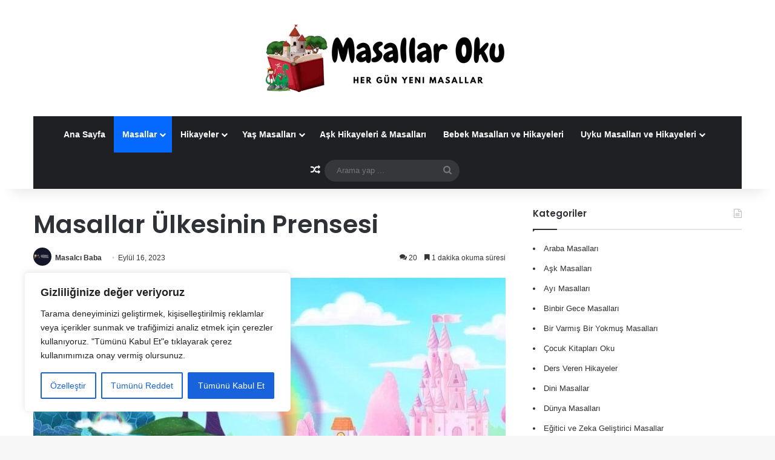

--- FILE ---
content_type: text/html; charset=UTF-8
request_url: https://www.masallaroku.com/masallar-ulkesinin-prensesi/
body_size: 42826
content:
<!DOCTYPE html><html lang="tr" class="" data-skin="light" prefix="og: https://ogp.me/ns#"><head><meta charset="UTF-8" /><link rel="profile" href="https://gmpg.org/xfn/11" /><meta http-equiv='x-dns-prefetch-control' content='on'><link rel='dns-prefetch' href='//cdnjs.cloudflare.com' /><link rel='dns-prefetch' href='//ajax.googleapis.com' /><link rel='dns-prefetch' href='//s.gravatar.com' /><link rel='dns-prefetch' href='//www.google-analytics.com' /><link rel='preload' as='script' href='https://ajax.googleapis.com/ajax/libs/webfont/1/webfont.js'><title>Masallar Ülkesinin Prensesi - Masallar Oku</title><link rel="preload" href="https://www.masallaroku.com/wp-content/uploads/2023/12/Masallar-Oku-1.webp" as="image" /><link rel="preload" href="https://www.masallaroku.com/wp-content/uploads/2023/09/29af51539b-780x470.jpeg" as="image" /><link rel="preload" href="https://www.masallaroku.com/wp-content/uploads/2023/09/Minik-Araba-Masali-1-390x220.png" as="image" /><style id="perfmatters-used-css">:where(.wp-block-button__link){border-radius:9999px;box-shadow:none;padding:calc(.667em + 2px) calc(1.333em + 2px);text-decoration:none;}:where(.wp-block-columns){margin-bottom:1.75em;}:where(.wp-block-columns.has-background){padding:1.25em 2.375em;}:where(.wp-block-post-comments input[type=submit]){border:none;}:where(.wp-block-cover-image:not(.has-text-color)),:where(.wp-block-cover:not(.has-text-color)){color:#fff;}:where(.wp-block-cover-image.is-light:not(.has-text-color)),:where(.wp-block-cover.is-light:not(.has-text-color)){color:#000;}.wp-block-embed.alignleft,.wp-block-embed.alignright,.wp-block[data-align=left]>[data-type="core/embed"],.wp-block[data-align=right]>[data-type="core/embed"]{max-width:360px;width:100%;}.wp-block-embed.alignleft .wp-block-embed__wrapper,.wp-block-embed.alignright .wp-block-embed__wrapper,.wp-block[data-align=left]>[data-type="core/embed"] .wp-block-embed__wrapper,.wp-block[data-align=right]>[data-type="core/embed"] .wp-block-embed__wrapper{min-width:280px;}.wp-block-cover .wp-block-embed{min-height:240px;min-width:320px;}.wp-block-embed{overflow-wrap:break-word;}.wp-block-embed figcaption{margin-bottom:1em;margin-top:.5em;}.wp-block-embed iframe{max-width:100%;}.wp-block-embed__wrapper{position:relative;}.wp-embed-responsive .wp-has-aspect-ratio .wp-block-embed__wrapper:before{content:"";display:block;padding-top:50%;}.wp-embed-responsive .wp-has-aspect-ratio iframe{bottom:0;height:100%;left:0;position:absolute;right:0;top:0;width:100%;}.wp-embed-responsive .wp-embed-aspect-21-9 .wp-block-embed__wrapper:before{padding-top:42.85%;}.wp-embed-responsive .wp-embed-aspect-18-9 .wp-block-embed__wrapper:before{padding-top:50%;}.wp-embed-responsive .wp-embed-aspect-16-9 .wp-block-embed__wrapper:before{padding-top:56.25%;}.wp-embed-responsive .wp-embed-aspect-4-3 .wp-block-embed__wrapper:before{padding-top:75%;}.wp-embed-responsive .wp-embed-aspect-1-1 .wp-block-embed__wrapper:before{padding-top:100%;}.wp-embed-responsive .wp-embed-aspect-9-16 .wp-block-embed__wrapper:before{padding-top:177.77%;}.wp-embed-responsive .wp-embed-aspect-1-2 .wp-block-embed__wrapper:before{padding-top:200%;}:where(.wp-block-file){margin-bottom:1.5em;}:where(.wp-block-file__button){border-radius:2em;display:inline-block;padding:.5em 1em;}:where(.wp-block-file__button):is(a):active,:where(.wp-block-file__button):is(a):focus,:where(.wp-block-file__button):is(a):hover,:where(.wp-block-file__button):is(a):visited{box-shadow:none;color:#fff;opacity:.85;text-decoration:none;}@keyframes turn-on-visibility{0%{opacity:0;}to{opacity:1;}}@keyframes turn-off-visibility{0%{opacity:1;visibility:visible;}99%{opacity:0;visibility:visible;}to{opacity:0;visibility:hidden;}}@keyframes lightbox-zoom-in{0%{transform:translate(calc(-50vw + var(--wp--lightbox-initial-left-position)),calc(-50vh + var(--wp--lightbox-initial-top-position))) scale(var(--wp--lightbox-scale));}to{transform:translate(-50%,-50%) scale(1);}}@keyframes lightbox-zoom-out{0%{transform:translate(-50%,-50%) scale(1);visibility:visible;}99%{visibility:visible;}to{transform:translate(calc(-50vw + var(--wp--lightbox-initial-left-position)),calc(-50vh + var(--wp--lightbox-initial-top-position))) scale(var(--wp--lightbox-scale));visibility:hidden;}}:where(.wp-block-latest-comments:not([style*=line-height] .wp-block-latest-comments__comment)){line-height:1.1;}:where(.wp-block-latest-comments:not([style*=line-height] .wp-block-latest-comments__comment-excerpt p)){line-height:1.8;}ol,ul{box-sizing:border-box;}:where(.wp-block-navigation.has-background .wp-block-navigation-item a:not(.wp-element-button)),:where(.wp-block-navigation.has-background .wp-block-navigation-submenu a:not(.wp-element-button)){padding:.5em 1em;}:where(.wp-block-navigation .wp-block-navigation__submenu-container .wp-block-navigation-item a:not(.wp-element-button)),:where(.wp-block-navigation .wp-block-navigation__submenu-container .wp-block-navigation-submenu a:not(.wp-element-button)),:where(.wp-block-navigation .wp-block-navigation__submenu-container .wp-block-navigation-submenu button.wp-block-navigation-item__content),:where(.wp-block-navigation .wp-block-navigation__submenu-container .wp-block-pages-list__item button.wp-block-navigation-item__content){padding:.5em 1em;}@keyframes overlay-menu__fade-in-animation{0%{opacity:0;transform:translateY(.5em);}to{opacity:1;transform:translateY(0);}}:where(p.has-text-color:not(.has-link-color)) a{color:inherit;}:where(.wp-block-post-excerpt){margin-bottom:var(--wp--style--block-gap);margin-top:var(--wp--style--block-gap);}:where(.wp-block-preformatted.has-background){padding:1.25em 2.375em;}:where(.wp-block-pullquote){margin:0 0 1em;}:where(.wp-block-search__button){border:1px solid #ccc;padding:6px 10px;}:where(.wp-block-search__button-inside .wp-block-search__inside-wrapper){border:1px solid #949494;box-sizing:border-box;padding:4px;}:where(.wp-block-search__button-inside .wp-block-search__inside-wrapper) :where(.wp-block-search__button){padding:4px 8px;}:where(.wp-block-term-description){margin-bottom:var(--wp--style--block-gap);margin-top:var(--wp--style--block-gap);}:where(pre.wp-block-verse){font-family:inherit;}.editor-styles-wrapper,.entry-content{counter-reset:footnotes;}a[data-fn].fn{counter-increment:footnotes;display:inline-flex;font-size:smaller;text-decoration:none;text-indent:-9999999px;vertical-align:super;}a[data-fn].fn:after{content:"[" counter(footnotes) "]";float:left;text-indent:0;}:root{--wp--preset--font-size--normal:16px;--wp--preset--font-size--huge:42px;}.screen-reader-text{clip:rect(1px,1px,1px,1px);word-wrap:normal !important;border:0;-webkit-clip-path:inset(50%);clip-path:inset(50%);height:1px;margin:-1px;overflow:hidden;padding:0;position:absolute;width:1px;}.screen-reader-text:focus{clip:auto !important;background-color:#ddd;-webkit-clip-path:none;clip-path:none;color:#444;display:block;font-size:1em;height:auto;left:5px;line-height:normal;padding:15px 23px 14px;text-decoration:none;top:5px;width:auto;z-index:100000;}html :where(.has-border-color){border-style:solid;}html :where([style*=border-top-color]){border-top-style:solid;}html :where([style*=border-right-color]){border-right-style:solid;}html :where([style*=border-bottom-color]){border-bottom-style:solid;}html :where([style*=border-left-color]){border-left-style:solid;}html :where([style*=border-width]){border-style:solid;}html :where([style*=border-top-width]){border-top-style:solid;}html :where([style*=border-right-width]){border-right-style:solid;}html :where([style*=border-bottom-width]){border-bottom-style:solid;}html :where([style*=border-left-width]){border-left-style:solid;}html :where(img[class*=wp-image-]){height:auto;max-width:100%;}:where(figure){margin:0 0 1em;}html :where(.is-position-sticky){--wp-admin--admin-bar--position-offset:var(--wp-admin--admin-bar--height,0px);}@media screen and (max-width:600px){html :where(.is-position-sticky){--wp-admin--admin-bar--position-offset:0px;}}:root{--brand-color:#0669ff;--dark-brand-color:#0051cc;--bright-color:#fff;--base-color:#2c2f34;}html{-ms-touch-action:manipulation;touch-action:manipulation;-webkit-text-size-adjust:100%;-ms-text-size-adjust:100%;}article,aside,details,figcaption,figure,footer,header,main,menu,nav,section,summary{display:block;}template,[hidden]{display:none;}a{background-color:transparent;}a:active,a:hover{outline-width:0;}b,strong{font-weight:inherit;}b,strong{font-weight:600;}small{font-size:80%;}img{border-style:none;}figure{margin:1em 0;}button,input,select,textarea{font:inherit;}button,input,select{overflow:visible;}button,input,select,textarea{margin:0;}button,select{text-transform:none;}button,[type="button"],[type="reset"],[type="submit"]{cursor:pointer;}[disabled]{cursor:default;}button,html [type="button"],[type="reset"],[type="submit"]{-webkit-appearance:button;}button::-moz-focus-inner,input::-moz-focus-inner{border:0;padding:0;}button:-moz-focusring,input:-moz-focusring{outline:1px dotted ButtonText;}textarea{overflow:auto;}[type="checkbox"],[type="radio"]{box-sizing:border-box;padding:0;}[type="number"]::-webkit-inner-spin-button,[type="number"]::-webkit-outer-spin-button{height:auto;}[type="search"]{-webkit-appearance:textfield;}[type="search"]::-webkit-search-cancel-button,[type="search"]::-webkit-search-decoration{-webkit-appearance:none;}*{padding:0;margin:0;list-style:none;border:0;outline:none;box-sizing:border-box;}*:before,*:after{box-sizing:border-box;}body{background:#f7f7f7;color:var(--base-color);font-family:-apple-system,BlinkMacSystemFont,"Segoe UI",Roboto,Oxygen,Oxygen-Sans,Ubuntu,Cantarell,"Helvetica Neue","Open Sans",Arial,sans-serif;font-size:13px;line-height:21px;}h1,h2,h3,h4,h5,h6,.the-subtitle{line-height:1.4;font-weight:600;}h1{font-size:41px;font-weight:700;}h3{font-size:23px;}h4,.the-subtitle{font-size:17px;}a{color:var(--base-color);text-decoration:none;transition:.15s;}.brand-title,a:hover{color:var(--brand-color);}img,object,embed{max-width:100%;height:auto;}p{line-height:1.7;}.says,.screen-reader-text,.comment-form-comment label{clip:rect(1px,1px,1px,1px);position:absolute !important;height:1px;width:1px;overflow:hidden;}.tie-icon:before,[class^="tie-icon-"],[class*=" tie-icon-"]{font-family:"tiefonticon" !important;speak:never;font-style:normal;font-weight:normal;font-variant:normal;text-transform:none;line-height:1;-webkit-font-smoothing:antialiased;-moz-osx-font-smoothing:grayscale;display:inline-block;}body.tie-no-js a.remove,body.tie-no-js .tooltip,body.tie-no-js .woocommerce-message,body.tie-no-js .woocommerce-error,body.tie-no-js .woocommerce-info,body.tie-no-js .bbp-template-notice,body.tie-no-js .indicator-hint,body.tie-no-js .menu-counter-bubble-outer,body.tie-no-js .notifications-total-outer,body.tie-no-js .comp-sub-menu,body.tie-no-js .menu-sub-content{display:none !important;}body.tie-no-js .fa,body.tie-no-js .fas,body.tie-no-js .far,body.tie-no-js .fab,body.tie-no-js .tie-icon:before,body.tie-no-js [class^="tie-icon-"],body.tie-no-js [class*=" tie-icon-"],body.tie-no-js .weather-icon{visibility:hidden !important;}body.tie-no-js [class^="tie-icon-"]:before,body.tie-no-js [class*=" tie-icon-"]:before{content:"";}.tie-popup,#autocomplete-suggestions{display:none;}.container{margin-right:auto;margin-left:auto;padding-left:15px;padding-right:15px;}.container:after{content:"";display:table;clear:both;}@media (min-width: 768px){.container{width:100%;}}@media (min-width: 1200px){.container{max-width:1200px;}}.tie-row{margin-left:-15px;margin-right:-15px;}.tie-row:after{content:"";display:table;clear:both;}.tie-col-xs-1,.tie-col-sm-1,.tie-col-md-1,.tie-col-xs-2,.tie-col-sm-2,.tie-col-md-2,.tie-col-xs-3,.tie-col-sm-3,.tie-col-md-3,.tie-col-xs-4,.tie-col-sm-4,.tie-col-md-4,.tie-col-xs-5,.tie-col-sm-5,.tie-col-md-5,.tie-col-xs-6,.tie-col-sm-6,.tie-col-md-6,.tie-col-xs-7,.tie-col-sm-7,.tie-col-md-7,.tie-col-xs-8,.tie-col-sm-8,.tie-col-md-8,.tie-col-xs-9,.tie-col-sm-9,.tie-col-md-9,.tie-col-xs-10,.tie-col-sm-10,.tie-col-md-10,.tie-col-xs-11,.tie-col-sm-11,.tie-col-md-11,.tie-col-xs-12,.tie-col-sm-12,.tie-col-md-12{position:relative;min-height:1px;padding-left:15px;padding-right:15px;}.tie-col-xs-1,.tie-col-xs-2,.tie-col-xs-3,.tie-col-xs-4,.tie-col-xs-5,.tie-col-xs-6,.tie-col-xs-7,.tie-col-xs-8,.tie-col-xs-9,.tie-col-xs-10,.tie-col-xs-11,.tie-col-xs-12{float:left;}.tie-col-xs-12{width:100%;}@media (min-width: 768px){.tie-col-sm-1,.tie-col-sm-2,.tie-col-sm-3,.tie-col-sm-4,.tie-col-sm-5,.tie-col-sm-6,.tie-col-sm-7,.tie-col-sm-8,.tie-col-sm-9,.tie-col-sm-10,.tie-col-sm-11,.tie-col-sm-12{float:left;}.tie-col-sm-4{width:33.33333%;}}@media (min-width: 992px){.tie-col-md-1,.tie-col-md-2,.tie-col-md-3,.tie-col-md-4,.tie-col-md-5,.tie-col-md-6,.tie-col-md-7,.tie-col-md-8,.tie-col-md-9,.tie-col-md-10,.tie-col-md-11,.tie-col-md-12{float:left;}.tie-col-md-4{width:33.33333%;}.tie-col-md-8{width:66.66667%;}.tie-col-md-12{width:100%;}}.tie-alignright{float:right;}.clearfix:before,.clearfix:after{content:" ";display:block;height:0;overflow:hidden;}.clearfix:after{clear:both;}.tie-container,#tie-wrapper{height:100%;min-height:650px;}.tie-container{position:relative;overflow:hidden;}#tie-wrapper{background:#fff;position:relative;z-index:108;height:100%;margin:0 auto;}.container-wrapper{background:#fff;border:1px solid rgba(0,0,0,.1);border-radius:2px;padding:30px;}#content{margin-top:30px;}@media (max-width: 991px){#content{margin-top:15px;}}.site-content{-ms-word-wrap:break-word;word-wrap:break-word;}.theme-header{background:#fff;position:relative;z-index:999;}.theme-header:after{content:"";display:table;clear:both;}.theme-header.has-shadow{box-shadow:rgba(0,0,0,.1) 0px 25px 20px -20px;}#menu-components-wrap{display:-webkit-flex;display:-ms-flexbox;display:flex;-webkit-justify-content:space-between;-ms-flex-pack:justify;justify-content:space-between;width:100%;-webkit-flex-wrap:wrap;-ms-flex-wrap:wrap;flex-wrap:wrap;}.header-layout-2 #menu-components-wrap{-webkit-justify-content:center;-ms-flex-pack:center;justify-content:center;}.logo-row{position:relative;}#logo{margin-top:40px;margin-bottom:40px;display:block;float:left;}#logo img{vertical-align:middle;}#logo img[src*='.svg']{width:100% !important;}@-moz-document url-prefix(){#logo img[src*='.svg']{height:100px;}}#logo a{display:inline-block;}.has-full-width-logo #logo,.header-layout-2 #logo{float:none;text-align:center;}.has-full-width-logo #logo img,.header-layout-2 #logo img{margin-right:auto;margin-left:auto;}.has-full-width-logo .logo-container,.header-layout-2 .logo-container{width:100%;float:none;}@media (max-width: 991px){#theme-header.has-normal-width-logo #logo{margin:14px 0 !important;text-align:left;line-height:1;}#theme-header.has-normal-width-logo #logo img{width:auto;height:auto;max-width:190px;}}@media (max-width: 479px){#theme-header.has-normal-width-logo #logo img{max-width:160px;max-height:60px !important;}}@media (max-width: 991px){#theme-header.mobile-header-default:not(.header-layout-1) #logo,#theme-header.mobile-header-default.header-layout-1 .header-layout-1-logo{-webkit-flex-grow:10;-ms-flex-positive:10;flex-grow:10;}}.components{display:-webkit-flex;display:-ms-flexbox;display:flex;-webkit-align-items:center;-ms-flex-align:center;align-items:center;-webkit-justify-content:end;-ms-flex-pack:end;justify-content:end;}.components>li{position:relative;}.components>li>a{display:block;position:relative;width:30px;text-align:center;font-size:16px;white-space:nowrap;}.components>li>a:hover,.components>li:hover>a{z-index:2;}.components .avatar{border-radius:100%;position:relative;top:3px;max-width:20px;}.components .search-bar form{width:auto;background:rgba(255,255,255,.1);line-height:36px;border-radius:50px;position:relative;}.components #search-input{border:0;width:100%;background:transparent;padding:0 35px 0 20px;border-radius:0;font-size:inherit;}.components #search-submit{position:absolute;right:0;top:0;width:40px;line-height:inherit;color:#777;background:transparent;font-size:15px;padding:0;transition:color .15s;border:none;}.components #search-submit:hover{color:var(--brand-color);}@media (max-width: 991px){.logo-container,.header-layout-1 .main-menu-wrapper{border-width:0;display:-webkit-flex;display:-ms-flexbox;display:flex;-webkit-flex-flow:row nowrap;-ms-flex-flow:row nowrap;flex-flow:row nowrap;-webkit-align-items:center;-ms-flex-align:center;align-items:center;-webkit-justify-content:space-between;-ms-flex-pack:justify;justify-content:space-between;}}.mobile-header-components{display:none;z-index:10;height:30px;line-height:30px;-webkit-flex-wrap:nowrap;-ms-flex-wrap:nowrap;flex-wrap:nowrap;-webkit-flex:1 1 0%;-ms-flex:1 1 0%;flex:1 1 0%;}.mobile-header-components .components{float:none;display:-webkit-flex !important;display:-ms-flexbox !important;display:flex !important;-webkit-justify-content:stretch;-ms-flex-pack:stretch;justify-content:stretch;}.mobile-header-components .components li.custom-menu-link{display:inline-block;float:none;}.mobile-header-components .components li.custom-menu-link>a{width:20px;padding-bottom:15px;}.mobile-header-components [class^="tie-icon-"],.mobile-header-components [class*=" tie-icon-"]{font-size:18px;width:20px;height:20px;vertical-align:middle;}.mobile-header-components .tie-mobile-menu-icon{font-size:20px;}.mobile-header-components .nav-icon{display:inline-block;width:20px;height:2px;background-color:var(--base-color);position:relative;top:-4px;transition:background .4s ease;}.mobile-header-components .nav-icon:before,.mobile-header-components .nav-icon:after{position:absolute;right:0;background-color:var(--base-color);content:"";display:block;width:100%;height:100%;transition:background .4s,right .2s ease,-webkit-transform .4s;transition:transform .4s,background .4s,right .2s ease;transition:transform .4s,background .4s,right .2s ease,-webkit-transform .4s;-webkit-transform:translateZ(0);transform:translateZ(0);-webkit-backface-visibility:hidden;backface-visibility:hidden;}.mobile-header-components .nav-icon:before{-webkit-transform:translateY(-7px);-ms-transform:translateY(-7px);transform:translateY(-7px);}.mobile-header-components .nav-icon:after{-webkit-transform:translateY(7px);-ms-transform:translateY(7px);transform:translateY(7px);}.dark-skin .mobile-header-components .nav-icon,.dark-skin .mobile-header-components .nav-icon:before,.dark-skin .mobile-header-components .nav-icon:after,.main-nav-dark.header-layout-1 .mobile-header-components .nav-icon,.main-nav-dark.header-layout-1 .mobile-header-components .nav-icon:before,.main-nav-dark.header-layout-1 .mobile-header-components .nav-icon:after{background-color:#fff;}#mobile-header-components-area_1 .components li.custom-menu-link>a{margin-right:15px;}#mobile-header-components-area_2 .components{-webkit-flex-direction:row-reverse;-ms-flex-direction:row-reverse;flex-direction:row-reverse;}#mobile-header-components-area_2 .components li.custom-menu-link>a{margin-left:15px;}#mobile-menu-icon:hover .nav-icon,#mobile-menu-icon:hover .nav-icon:before,#mobile-menu-icon:hover .nav-icon:after{background-color:var(--brand-color);}@media (max-width: 991px){.logo-container:before,.logo-container:after{height:1px;}#tie-body #mobile-container,.mobile-header-components{display:block;}}@media (max-width: 991px){.top-nav:not(.has-breaking-news),.topbar-today-date,.top-menu,.theme-header .components{display:none;}}.main-nav-wrapper{position:relative;z-index:4;}.main-nav{background-color:var(--main-nav-background);color:var(--main-nav-primary-color);position:relative;border:1px solid var(--main-nav-main-border-color);border-width:1px 0;}.main-menu-wrapper{position:relative;}@media (min-width: 992px){.header-menu .menu{display:-webkit-flex;display:-ms-flexbox;display:flex;}.header-menu .menu a{display:block;position:relative;}.header-menu .menu>li>a{white-space:nowrap;}.header-menu .menu .sub-menu a{padding:8px 10px;}.header-menu .menu a:hover,.header-menu .menu li:hover>a{z-index:2;}.header-menu .menu ul:not(.sub-menu-columns):not(.sub-menu-columns-item):not(.sub-list):not(.mega-cat-sub-categories):not(.slider-arrow-nav){box-shadow:0 2px 5px rgba(0,0,0,.1);}.header-menu .menu ul li{position:relative;}.header-menu .menu ul a{border-width:0 0 1px;transition:.15s;}.header-menu .menu ul ul{top:0;left:100%;}#main-nav{z-index:9;line-height:60px;}.main-menu .menu a{transition:.15s;}.main-menu .menu>li>a{padding:0 14px;font-size:14px;font-weight:700;}.main-menu .menu>li>.menu-sub-content{border-top:2px solid var(--main-nav-primary-color);}.main-menu .menu ul{line-height:20px;z-index:1;}.main-menu .menu-sub-content{background:var(--main-nav-background);display:none;padding:15px;width:230px;position:absolute;box-shadow:0 3px 4px rgba(0,0,0,.2);}.main-menu .menu-sub-content a{width:200px;}.main-menu ul li:hover>.menu-sub-content,.main-menu ul li[aria-expanded="true"]>ul,.main-menu ul li[aria-expanded="true"]>.mega-menu-block{display:block;z-index:1;}nav.main-nav.menu-style-solid-bg .menu>li.tie-current-menu>a,nav.main-nav.menu-style-solid-bg .menu>li:hover>a{background-color:var(--main-nav-primary-color);color:var(--main-nav-contrast-primary-color);}nav.main-nav .components>li:hover>a{color:var(--brand-color);}.main-nav .menu ul li:hover>a:not(.megamenu-pagination),.main-nav .components li a:hover,.main-nav .menu ul li.current-menu-item:not(.mega-link-column)>a{color:var(--main-nav-primary-color);}.main-nav .menu a,.main-nav .components li a{color:var(--main-nav-text-color);}.main-nav-dark{--main-nav-background:#1f2024;--main-nav-secondry-background:rgba(0,0,0,.2);--main-nav-primary-color:var(--brand-color);--main-nav-contrast-primary-color:var(--bright-color);--main-nav-text-color:#fff;--main-nav-secondry-text-color:rgba(225,255,255,.5);--main-nav-main-border-color:rgba(255,255,255,.07);--main-nav-secondry-border-color:rgba(255,255,255,.04);}.main-nav-dark .main-nav,.main-nav-dark .main-nav ul.cats-horizontal li a{border-width:0;}}@media (min-width: 992px){header .menu-item-has-children>a:before,.mega-menu>a:before{content:"";content:"";position:absolute;right:10px;top:50%;bottom:auto;-webkit-transform:translateY(-50%);-ms-transform:translateY(-50%);transform:translateY(-50%);font-family:"tiefonticon" !important;font-style:normal;font-weight:normal;font-variant:normal;text-transform:none;font-size:11px;line-height:1;}header .menu-item-has-children .menu-item-has-children>a:before,.mega-menu .menu-item-has-children>a:before{content:"";font-size:15px;}.menu>.menu-item-has-children:not(.is-icon-only)>a,.menu .mega-menu:not(.is-icon-only)>a{padding-right:25px;}}@media (min-width: 992px){.main-nav-boxed .main-nav{border-width:0;}.main-nav-boxed .main-menu-wrapper{float:left;width:100%;background-color:var(--main-nav-background);padding-right:15px;}}.main-nav-boxed .main-nav:not(.fixed-nav),.main-nav-boxed .fixed-nav .main-menu-wrapper,.theme-header:not(.main-nav-boxed) .fixed-nav .main-menu-wrapper{background:transparent !important;}@media only screen and (min-width: 992px) and (max-width: 1100px){.main-nav .menu>li:not(.is-icon-only)>a{padding-left:7px;padding-right:7px;}.main-nav .menu>li:not(.is-icon-only)>a:before{display:none;}}@media (max-width: 991px){#tie-wrapper header#theme-header{box-shadow:none;background:transparent !important;}.logo-container,.header-layout-1 .main-nav{border-width:0;box-shadow:0 3px 7px 0 rgba(0,0,0,.1);}.logo-container,.header-layout-1 .main-nav{background-color:#fff;}.dark-skin .logo-container,.main-nav-dark.header-layout-1 .main-nav{background-color:#1f2024;}#sticky-nav-mask,.header-layout-1 #menu-components-wrap,.header-layout-3 .main-nav-wrapper,.header-layout-2 .main-nav-wrapper{display:none;}.main-menu-wrapper .main-menu-wrap{width:100%;}}.magazine2 .container-wrapper,.magazine2.woocommerce div.product .woocommerce-tabs,.magazine2.woocommerce div.product .related.products{border-width:0;padding:0;background-color:transparent;opacity:.99;}@media (min-width: 992px){.magazine2.sidebar-right .sidebar,.magazine2 .sidebar-right .sidebar{padding-left:40px;}}.magazine2 .mag-box,.magazine2 .sidebar .container-wrapper,.magazine2 .sidebar .tie-weather-widget,.magazine2 .widget-content-only{margin-bottom:50px;}@media (max-width: 991px){.magazine2 .mag-box,.magazine2 .sidebar .container-wrapper,.magazine2 .sidebar .tie-weather-widget,.magazine2 .widget-content-only{margin-bottom:30px;}}.dark-skin .magazine2 .container-wrapper{background-color:transparent;}.magazine2.post-layout-1 .entry-header-outer,.magazine2.post-layout-2 .entry-header-outer,.magazine2.post-layout-6 .entry-header-outer{padding:0 0 20px;}.magazine2 .share-buttons-bottom{border:1px solid rgba(0,0,0,.1);padding:15px;}.magazine2 .post-components>div,.magazine2 .post-components #add-comment-block{margin-top:50px;}@media (max-width: 991px){.magazine2 .post-components>div,.magazine2 .post-components #add-comment-block{margin-top:30px;}}.magazine2 .entry-content{padding:0 0 30px;}@media (max-width: 670px){.magazine2 .entry-content{padding:0 0 15px;}}.main-nav-dark .main-nav input,.top-nav-dark .top-nav input{color:#ccc;}textarea,input,select{border:1px solid rgba(0,0,0,.1);color:var(--base-color);font-size:13px;outline:none;padding:10px 12px;line-height:23px;border-radius:2px;transition:background .3s,border .3s;max-width:100%;background-color:transparent;}textarea:hover,input:hover,select:hover,textarea:focus,input[type="text"]:focus,select:focus{background-color:rgba(0,0,0,.03);}textarea,input:not([type="checkbox"]):not([type="radio"]){-webkit-appearance:none;-moz-appearance:none;appearance:none;outline:none;}textarea{width:100%;}[type="radio"]{-webkit-appearance:radio;-moz-appearance:radio;appearance:radio;}@media (max-width: 767px){input:not([type="submit"]),select,textarea{font-size:16px !important;}}.button,[type="submit"],.generic-button a,.generic-button button{width:auto;position:relative;background-color:var(--tie-buttons-color,var(--brand-color));color:var(--tie-buttons-text,var(--bright-color));border-radius:var(--tie-buttons-radius,2px);border:var(--tie-buttons-border-width,0) solid var(--tie-buttons-border-color,var(--brand-color));padding:10px 25px;margin:0;font-weight:600;font-size:14px;display:inline-block;text-align:center;line-height:21px;cursor:pointer;text-decoration:none;vertical-align:middle;transition:.3s;-webkit-appearance:none;-moz-appearance:none;appearance:none;}.button:hover,[type="submit"]:hover,.generic-button a:hover,.generic-button button:hover{background-color:var(--tie-buttons-hover-color,var(--dark-brand-color));color:var(--tie-buttons-hover-text,var(--bright-color));text-decoration:none;}::-moz-selection{background:var(--brand-color);color:var(--bright-color);text-shadow:none;}::selection{background:var(--brand-color);color:var(--bright-color);text-shadow:none;}@media (min-width: 992px){.sidebar-right .main-content{float:left;}.sidebar-right .sidebar{float:right;}.sidebar-right.magazine2 .main-content,.magazine2 .sidebar-right .main-content{padding-right:5px;}}@-webkit-keyframes lazyloadeffect{from{opacity:.3;}to{opacity:1;}}@keyframes lazyloadeffect{from{opacity:.3;}to{opacity:1;}}@-webkit-keyframes tieSlideInUp{from{-webkit-transform:translate3d(0,20px,0);transform:translate3d(0,20px,0);opacity:0;}to{-webkit-transform:translate3d(0,0,0);transform:translate3d(0,0,0);opacity:1;}}@keyframes tieSlideInUp{from{-webkit-transform:translate3d(0,20px,0);transform:translate3d(0,20px,0);opacity:0;}to{-webkit-transform:translate3d(0,0,0);transform:translate3d(0,0,0);opacity:1;}}.is-thumb-overlay-disabled .post-thumb:hover{opacity:.85 !important;}.post-thumb{position:relative;height:100%;display:block;-webkit-backface-visibility:hidden;backface-visibility:hidden;-webkit-transform:rotate(0);-ms-transform:rotate(0);transform:rotate(0);transition:opacity .2s;}.post-thumb img{width:100%;display:block;}.post-thumb .post-cat-wrap{position:absolute;bottom:10px;margin:0;right:10px;}.post-meta{margin:10px 0 8px;font-size:12px;overflow:hidden;}.post-meta,.post-meta a:not(:hover){color:#666;}.post-meta .meta-item{margin-right:8px;display:inline-block;}.post-meta .meta-item.tie-icon:before{padding-right:3px;}.post-meta .meta-item.date:before{content:"";}.post-meta .meta-item.meta-comment:before{content:"";}.post-meta .tie-alignright .meta-item:last-child{margin:0 !important;}@media (max-width: 767px){.entry-header .post-meta>span,.entry-header .post-meta>div,.main-content .post-meta>span,.main-content .post-meta>div{float:left;}}.post-cat-wrap{position:relative;z-index:3;pointer-events:auto;margin-bottom:5px;font-weight:normal;font-family:inherit !important;line-height:0;display:block;}.post-cat{display:inline-block;background:var(--brand-color);color:var(--bright-color);padding:0 11px;font-size:13px;line-height:2em;margin-right:4px;position:relative;white-space:nowrap;word-wrap:normal;letter-spacing:0;transition:.3s;border-radius:4px;}.post-cat:first-child:last-child{margin:0;}a.post-cat:hover{background:var(--dark-brand-color);color:var(--bright-color);}.about-author{overflow:hidden;background:transparent;box-shadow:none !important;}.about-author .author-avatar{float:left;line-height:0;}.about-author .author-avatar img{transition:.15s;}.about-author .author-avatar:hover img{opacity:.8;}.about-author .author-info{padding-left:20px;overflow:hidden;}.about-author .author-name{font-size:18px;display:inline-block;}.about-author .author-bio{margin:5px 0 10px;}.entry .about-author .author-bio{font-size:13px;}.about-author .social-icons{padding:0;margin:0;}@media (max-width: 479px){.about-author{text-align:center;}.about-author .author-avatar{float:none;}.about-author .author-avatar img{margin:0 auto 10px;display:block;}.about-author .author-info{padding:0;}.about-author .social-icons li{float:none;display:inline-block;}}.author-avatar{display:block;}.author-avatar img{border-radius:50%;max-width:111px;object-fit:cover;aspect-ratio:1;}a.author-avatar:hover{opacity:.8;}@-webkit-keyframes bouncedelay{0%,80%,100%{-webkit-transform:scale(0);transform:scale(0);}40%{-webkit-transform:scale(1);transform:scale(1);}}@keyframes bouncedelay{0%,80%,100%{-webkit-transform:scale(0);transform:scale(0);}40%{-webkit-transform:scale(1);transform:scale(1);}}@-webkit-keyframes parent-animate{0%{-webkit-transform:rotate(0);transform:rotate(0);}100%{-webkit-transform:rotate(220deg);transform:rotate(220deg);}}@keyframes parent-animate{0%{-webkit-transform:rotate(0);transform:rotate(0);}100%{-webkit-transform:rotate(220deg);transform:rotate(220deg);}}@-webkit-keyframes child-animate{0%{-webkit-transform:rotate(-140deg);transform:rotate(-140deg);}100%{-webkit-transform:rotate(140deg);transform:rotate(140deg);}}@keyframes child-animate{0%{-webkit-transform:rotate(-140deg);transform:rotate(-140deg);}100%{-webkit-transform:rotate(140deg);transform:rotate(140deg);}}.entry-header,.entry-archives-header{padding:30px 30px 0;margin-bottom:20px;}@media (max-width: 991px){.entry-header,.entry-archives-header{padding:20px 20px 0;}}#tie-body .post-cat:hover,#tie-body .social-statistics-widget a:hover,#tie-body a.remove:hover,#tie-body a.button:hover,#tie-body .tabs>li>a:hover,#tie-body .item-list-tabs a:hover,#tie-body .item-options a:hover,#tie-body .action a:hover{text-decoration:none !important;}#is-scroller-outer{visibility:hidden;width:100px;height:0;overflow:scroll;}#is-scroller{width:100%;}.entry{line-height:26px;font-size:15px;}.entry p{margin-bottom:25px;line-height:26px;}.entry p:last-child{margin:0;}@media (max-width: 767px){.container-wrapper,.entry-content{padding:20px 15px;}}.mag-box-title{display:-webkit-flex;display:-ms-flexbox;display:flex;-webkit-align-items:flex-start;-ms-flex-align:start;align-items:flex-start;margin-bottom:20px;}.mag-box-title h3{font-size:18px;margin-right:20px;-webkit-flex:0 0 auto;-ms-flex:0 0 auto;flex:0 0 auto;max-width:calc(100% - 145px);float:left;}@media (max-width: 479px){.mag-box-title h3{max-width:calc(100% - 105px);}}.mag-box-title h3:only-child{max-width:100%;}.mag-box-title .tie-alignright{-webkit-flex-grow:1;flex-grow:1;-ms-flex-positive:1;width:100%;}.entry-header-outer .about-author{background:transparent;border:none;padding:0;margin-top:25px;}.block-head-1 .the-global-title,.block-head-1 .comment-reply-title,.block-head-1 .related.products>h2,.block-head-1 .up-sells>h2,.block-head-1 .cross-sells>h2,.block-head-1 .cart_totals>h2,.block-head-1 .bbp-form legend{position:relative;font-size:17px;padding:0 0 15px;border-bottom:2px solid rgba(0,0,0,.1);margin-bottom:20px;}.block-head-1 .the-global-title:after,.block-head-1 .comment-reply-title:after,.block-head-1 .related.products>h2:after,.block-head-1 .up-sells>h2:after,.block-head-1 .cross-sells>h2:after,.block-head-1 .cart_totals>h2:after,.block-head-1 .bbp-form legend:after{content:"";background:#2c2f34;width:40px;height:2px;position:absolute;bottom:-2px;left:0;}.dark-skin .block-head-1 .the-global-title:after,.dark-skin .block-head-1 .comment-reply-title:after,.dark-skin .block-head-1 .related.products>h2:after,.dark-skin .block-head-1 .up-sells>h2:after,.dark-skin .block-head-1 .cross-sells>h2:after,.dark-skin .block-head-1 .cart_totals>h2:after,.dark-skin .block-head-1 .bbp-form legend:after{background:#fff;}.block-head-1 .the-global-title:before,.block-head-1 .comment-reply-title:before,.block-head-1 .related.products>h2:before,.block-head-1 .up-sells>h2:before,.block-head-1 .cross-sells>h2:before,.block-head-1 .cart_totals>h2:before,.block-head-1 .bbp-form legend:before{content:"";width:0;height:0;position:absolute;bottom:-5px;left:0;border-left:0;border-right:5px solid transparent;border-top:5px solid #2c2f34;}.dark-skin .block-head-1 .the-global-title:before,.dark-skin .block-head-1 .comment-reply-title:before,.dark-skin .block-head-1 .related.products>h2:before,.dark-skin .block-head-1 .up-sells>h2:before,.dark-skin .block-head-1 .cross-sells>h2:before,.dark-skin .block-head-1 .cart_totals>h2:before,.dark-skin .block-head-1 .bbp-form legend:before{border-top-color:#fff;}.block-head-1 .dark-skin .widget-title:after{background:#fff;}.block-head-1 .dark-skin .widget-title:before{border-top-color:#fff;}.block-head-1 #footer .widget-title:before{display:none;}.block-head-1 #footer .widget-title{border-bottom:0;}.dark-skin .block-head-1 .the-global-title:after,.dark-skin .block-head-1 .related.products>h2:after,.dark-skin .block-head-1 .up-sells>h2:after,.dark-skin .block-head-1 .cross-sells>h2:after,.dark-skin .block-head-1 .cart_totals>h2:after,.dark-skin .block-head-1 .bbp-form legend:after{background:#fff;}.block-head-1 .mag-box div.mag-box-title,.block-head-1 .mag-box-title h3 a,.block-head-1 .block-more-button{color:var(--brand-color);}.block-head-1 .mag-box-title h3 a:hover,.block-head-1 .block-more-button:hover{color:var(--dark-brand-color);}.block-head-1 .dark-skin .the-global-title,.dark-skin .block-head-1 .the-global-title,.dark-skin .block-head-1 .related.products>h2,.dark-skin .block-head-1 .up-sells>h2,.dark-skin .block-head-1 .cross-sells>h2,.dark-skin .block-head-1 .cart_totals>h2,.dark-skin .block-head-1 .bbp-form legend{color:#fff;border-bottom-color:rgba(255,255,255,.1);}.side-aside{position:fixed;top:0;z-index:111;visibility:hidden;width:350px;max-width:100%;height:100%;background:#fff;background-repeat:no-repeat;background-position:center top;background-size:cover;transition:visibility,-webkit-transform;transition:transform,visibility;transition:transform,visibility,-webkit-transform;transition-duration:.5s;transition-timing-function:cubic-bezier(.55,0,.1,1) 0s;overflow-y:auto;}@media (min-width: 992px){.side-aside{right:0;-webkit-transform:translate(350px,0);-ms-transform:translate(350px,0);transform:translate(350px,0);}.side-aside:not(.slide-sidebar-desktop){display:none;}}#footer .container-wrapper{padding:15px 0;margin:0;background:transparent;box-shadow:none;}.site-footer{margin-top:50px;padding:0;}@media (max-width: 991px){.site-footer{margin-top:30px;}}.site-footer .widget-title-icon{display:none;}.site-footer .widget,.site-footer .widget-content-only{margin-bottom:0;border:0;}@media (max-width: 767px){.site-footer .widget{margin-bottom:20px;}}.site-footer .widget_nav_menu li{list-style:none;}.site-footer .posts-list-counter .posts-list-items li.widget-post-list:before{border-color:#2c2f34;}.footer-widget-area{margin-bottom:10px;}.footer-widget-area:first-child:not(.footer-boxed-widget-area){padding-top:60px;}@media (max-width: 767px){.footer-widget-area:first-child:not(.footer-boxed-widget-area){padding-top:30px;}}.footer-widget-area:last-child{margin-bottom:20px;}@media (max-width: 767px){.footer-widget-area{margin-bottom:20px;}}.site-info{background:#161619;padding:20px 0;line-height:32px;text-align:center;}.copyright-text{font-size:13px;}.site-info .social-icons{text-align:center;}.site-info .social-icons li{float:none;display:inline-block;margin:0;}@media (max-width: 767px){.site-info .social-icons li a{width:48px !important;height:48px !important;line-height:48px !important;font-size:18px;margin-top:10px;}}.site-info .social-icons li a span{color:#ccc;}.site-info .social-icons li a:hover span{color:#fff;}@media (max-width: 767px){.site-info .tie-alignleft,.site-info .tie-alignright{float:none;}}@media (min-width: 768px){.site-info-layout-2 .copyright-text-first{float:left;}.site-info-layout-2 .copyright-text-second,.site-info-layout-2 ul.social-icons,.site-info-layout-2 .footer-menu{float:right;margin:0;margin-left:10px;}}a.go-to-top-button{width:42px;height:42px;line-height:40px;background:var(--brand-color);text-align:center;display:block;position:fixed;bottom:-100px;right:20px;z-index:3;color:#fff;transition:.3s;font-size:22px;box-shadow:0 5px 25px rgba(0,0,0,.3);border-radius:50%;}a.go-to-top-button:hover{opacity:.85;}@media (max-width: 767px){a.go-to-top-button{right:5px;}}.dark-skin{--lazyload-loading-color:#161717;}.dark-skin,.dark-skin body{background-color:var(--tie-dark-skin-bg-main,#1f2024);color:#fff;}.dark-skin .mag-box .post-excerpt,.dark-skin .wp-caption .wp-caption-text,.dark-skin .entry-header .entry-sub-title{color:#ccc;}.dark-skin textarea,.dark-skin input:not([type="submit"]),.dark-skin select{color:#ccc;}.dark-skin a:not(:hover),.dark-skin .single-big-img .post-meta,.dark-skin .single-big-img .post-meta a:not(:hover),.dark-skin .pages-nav .pages-numbers a:not(:hover),.dark-skin .page-title,.dark-skin .entry h1,.dark-skin .entry h2,.dark-skin .entry h3,.dark-skin .entry h4,.dark-skin .entry h5,.dark-skin .entry h6{color:#fff;}.dark-skin .post-excerpt,.dark-skin .post-meta,.dark-skin .post-meta a:not(:hover),.dark-skin .timeline-widget ul li .date,.dark-skin .multiple-post-pages a:not(:hover),.dark-skin .video-playlist-nav-wrapper .video-playlist-item .video-duration,.dark-skin .login-widget .forget-text:not(:hover),.dark-skin #autocomplete-suggestions,.dark-skin .mobile-header-components:not(:hover) .menu-text,.dark-skin .about-author .social-icons li.social-icons-item a:not(:hover) span{color:#ccc !important;}.dark-skin textarea,.dark-skin input:not([type=submit]),.dark-skin select,.dark-skin code,.dark-skin kbd,.dark-skin pre,.dark-skin samp,.dark-skin .latest-tweets-slider-widget .latest-tweets-slider .tie-slider-nav li a:not(:hover),.dark-skin .next-posts,.dark-skin .prev-posts,.dark-skin .show-more-button,.dark-skin .pages-nav .pages-numbers a,.dark-skin .pages-nav .pages-numbers span.pages-nav-item,.dark-skin .pages-nav .pages-numbers .first-last-pages .pagination-icon,.dark-skin .multiple-post-pages .post-page-numbers,.dark-skin .latest-tweets-widget .slider-links .tie-slider-nav span{border-color:rgba(255,255,255,.1);}.dark-skin #tie-wrapper,.dark-skin #theme-header{background-color:var(--tie-dark-skin-bg,#27292d);}.dark-skin .container-wrapper{background-color:var(--tie-dark-skin-bg-main,#1f2024);border-color:rgba(255,255,255,.1);}.dark-skin .widget a:not(:hover),.dark-skin .widget-title,.dark-skin .widget-title a:not(:hover){color:#fff;}.dark-skin .widget-title-icon{color:#ccc;}.dark-skin .entry-header .entry-title{color:#fff;}.dark-skin .follow-us-post-section .post-followus-btn,.dark-skin .share-buttons-bottom,.dark-skin .wp-block-table.is-style-stripes{border-color:rgba(255,255,255,.1);}.dark-skin .comment-list li,.dark-skin .commentlist li,.dark-skin .entry table *,.dark-skin .woocommerce table.shop_table tfoot *{border-color:rgba(255,255,255,.1);}.dark-skin .comment-list .comment-author img,.dark-skin .commentlist .comment-author img{box-shadow:0 0 6px #111;border-color:rgba(255,255,255,.1);}.dark-skin #check-also-box{border-color:rgba(255,255,255,.1);background-color:var(--tie-dark-skin-bg-main,#1f2024);}.dark-skin .site-footer{background-color:#1c1d21;}.sidebar .container-wrapper,.sidebar .tie-weather-widget{margin-bottom:30px;}@media (max-width: 991px){.sidebar .container-wrapper,.sidebar .tie-weather-widget{margin-bottom:15px;}}body:not(.has-builder) .sidebar .container-wrapper:last-child,body:not(.has-builder) .sidebar .tie-weather-widget:last-child{margin-bottom:0;}@media (max-width: 991px){.has-sidebar .sidebar{margin-top:15px;}.magazine2.has-sidebar .sidebar{margin-top:40px;}}.widget-title{position:relative;}.widget-title .the-subtitle{font-size:15px;min-height:15px;}.widget-title-icon{position:absolute;right:0;top:1px;color:#b9bec3;font-size:15px;}.widget-title-icon:before{content:"";}.post-widget-body{padding-left:125px;}.post-widget-body .post-title{font-size:14px;line-height:1.4;margin-bottom:5px;}.post-widget-thumbnail{float:left;margin-right:15px;position:relative;}.post-widget-thumbnail img.tie-small-image,.post-widget-thumbnail img.size-thumbnail,.review-thumbnail img.tie-small-image,.review-thumbnail img.size-thumbnail{width:110px;}.post-widget-thumbnail .tie-small-image img,.review-thumbnail .tie-small-image img{width:110px;}.widget li{padding:6px 0;}.widget li:first-child{padding-top:0;}.widget li:last-child{padding-bottom:0;border-bottom:0;}.widget li:after{clear:both;display:table;content:"";}.widget .post-meta{margin:2px 0 0;font-size:11px;line-height:17px;}.widget_recent_entries .widget-title-icon:before,.categort-posts .widget-title-icon:before,.posts-list .widget-title-icon:before,.widget_pages .widget-title-icon:before,.widget_text .widget-title-icon:before,.text-html .widget-title-icon:before,.tie-slider-widget .widget-title-icon:before{content:"";}.posts-list-big-first .posts-list-items li:first-child,.posts-list-bigs .posts-list-items li,.posts-list-half-posts .posts-list-items li{padding-bottom:20px;}.posts-list-big-first li:first-child .post-widget-thumbnail,.posts-list-bigs li .post-widget-thumbnail,.posts-list-half-posts li .post-widget-thumbnail{width:100%;margin-right:0;margin-bottom:10px;}.posts-list-big-first li:first-child .post-widget-thumbnail a,.posts-list-bigs li .post-widget-thumbnail a,.posts-list-half-posts li .post-widget-thumbnail a{min-height:40px;}.posts-list-big-first li:first-child .post-widget-body,.posts-list-bigs li .post-widget-body,.posts-list-half-posts li .post-widget-body{padding-left:0;}.posts-list-big-first li:first-child .post-title,.posts-list-bigs li .post-title{font-size:18px;}@media (max-width: 991px){.posts-list-big-first .posts-list-items,.posts-list-bigs .posts-list-items{overflow:hidden;}.posts-list-big-first li,.posts-list-bigs li{width:48%;float:left;}.posts-list-big-first li:nth-child(2),.posts-list-bigs li:nth-child(2){padding-top:0;}.posts-list-big-first li:nth-child(2n),.posts-list-bigs li:nth-child(2n){float:right;}.posts-list-big-first li:nth-child(2n+1),.posts-list-bigs li:nth-child(2n+1){clear:both;}.posts-list-big-first li:nth-child(2),.posts-list-big-first li:nth-child(3){float:right;clear:none;}.posts-list-big-first li:nth-child(n+5){display:none;}}@media (max-width: 670px){.posts-list-big-first li{width:100%;}.posts-list-big-first li:nth-child(2){padding-top:12px;}.posts-list-big-first li:nth-child(n+5){display:block;}}form.search-form{overflow:auto;position:relative;width:100%;margin-top:10px;}.search-field{float:left;width:73%;padding:8px 15px;}.woocommerce-product-search [type="submit"],.search-submit[type="submit"]{float:right;padding:10px 5px;margin-left:2%;width:25%;}.widget_text p,.text-html p{line-height:24px;}.widget_text p:not(:last-child),.widget_text ul:not(:last-child),.widget_text ol:not(:last-child),.text-html p:not(:last-child),.text-html ul:not(:last-child),.text-html ol:not(:last-child){margin-bottom:20px;}.widget_text ol li,.text-html ol li{list-style:inside decimal;}.widget_text ul li,.text-html ul li{list-style:inside disc;}.widget_text .textwidget{overflow:hidden;}.widget_recent_comments .widget-title-icon:before{content:"";}li.widget-post-list,.recent-comments-widget li{padding:7px 0;position:relative;}.widget_categories li,.widget_product_categories li,.widget_layered_nav li,.widget_archive li,.widget_nav_menu li,.widget_meta li,.widget_pages li,.widget_recent_entries li,.widget_display_forums li,.widget_display_views li,.widget_rss li,.widget_display_stats dt{padding:5px 0 5px 12px;font-size:105%;}.widget_categories li a:before,.widget_product_categories li a:before,.widget_layered_nav li a:before,.widget_archive li a:before,.widget_nav_menu li a:before,.widget_meta li a:before,.widget_pages li a:before,.widget_recent_entries li a:before,.widget_display_forums li a:before,.widget_display_views li a:before,.widget_rss li a:before,.widget_display_stats dt:before{content:"";font-family:"tiefonticon";color:#2c2f34;font-size:13px;display:inline-block;line-height:18px;width:12px;margin-left:-12px;text-align:left;}.dark-skin .widget_categories li a:before,.dark-skin .widget_product_categories li a:before,.dark-skin .widget_layered_nav li a:before,.dark-skin .widget_archive li a:before,.dark-skin .widget_nav_menu li a:before,.dark-skin .widget_meta li a:before,.dark-skin .widget_pages li a:before,.dark-skin .widget_recent_entries li a:before,.dark-skin .widget_display_forums li a:before,.dark-skin .widget_display_views li a:before,.dark-skin .widget_rss li a:before,.dark-skin .widget_display_stats dt:before{color:#ccc;}.widget_categories .children,.widget_product_categories .children,.widget_nav_menu .sub-menu,.widget_pages .children{margin-top:0;clear:both;}.widget_categories .children li,.widget_product_categories .children li,.widget_nav_menu .sub-menu li,.widget_pages .children li{padding-left:15px;}.widget_categories .children li:first-child,.widget_product_categories .children li:first-child,.widget_nav_menu .sub-menu li:first-child,.widget_pages .children li:first-child{padding-top:10px;}.widget_nav_menu .widget-title-icon:before{content:"";}.site-footer .widget_nav_menu li{padding-left:0;padding-right:0;}.site-footer .widget_nav_menu li a:before{display:none;}.posts-list-counter{counter-reset:post-widget-counter;}.posts-list-counter li.widget-post-list:before{display:block;width:30px;height:30px;content:counter(post-widget-counter,decimal);counter-increment:post-widget-counter;position:absolute;z-index:2;top:0;left:-15px;text-align:center;font-size:14px;font-weight:600;line-height:26px;border:2px solid #fff;background:var(--brand-color);color:var(--bright-color);border-radius:100%;}@media (max-width: 991px){.magazine2 .posts-list-counter li.widget-post-list:before{left:-10px;}}.dark-skin .posts-list-counter li.widget-post-list:before{border-color:#27292d;}.site-footer .posts-list-counter li.widget-post-list:before,.side-aside.dark-skin .posts-list-counter li.widget-post-list:before{border-color:#1f2024;}.posts-list-counter li.widget-post-list:nth-child(1):before{top:-10px;-webkit-transform:scale(1.35,1.35);-ms-transform:scale(1.35,1.35);transform:scale(1.35,1.35);}.posts-list-counter li.widget-post-list:nth-child(2):before{-webkit-transform:scale(1.25,1.25);-ms-transform:scale(1.25,1.25);transform:scale(1.25,1.25);}.posts-list-counter li.widget-post-list:nth-child(3):before{-webkit-transform:scale(1.15,1.15);-ms-transform:scale(1.15,1.15);transform:scale(1.15,1.15);}.posts-list-counter li.widget-post-list:nth-child(4):before{-webkit-transform:scale(1.1,1.1);-ms-transform:scale(1.1,1.1);transform:scale(1.1,1.1);}.social-icons-widget .widget-title-icon:before{content:"";}.social-icons-widget ul{margin:0 -3px;}@media (max-width: 479px){.social-icons-widget .solid-social-icons{text-align:center;}}.widget-posts-list-container{position:relative;}@media (min-width: 992px){.theme-header .logo-row>div{height:auto !important;}}#mobile-container{display:none;padding:10px 30px 30px;}#mobile-menu{margin-bottom:20px;position:relative;padding-top:15px;}#mobile-menu .menu>li{border-bottom:1px solid rgba(0,0,0,.05);}.dark-skin #mobile-menu .menu>li{border-color:rgba(255,255,255,.05);}#mobile-menu .menu>li li{padding-left:15px;}#mobile-menu .menu>li:only-child{border-bottom:none;}#mobile-menu .menu>li:only-child li{padding:0;}#mobile-menu .menu>li:only-child li a{font-size:16px;font-weight:600;}#mobile-menu li{display:block;position:relative;}#mobile-menu li .screen-reader-text{height:auto;width:auto;position:initial !important;overflow:initial !important;clip:initial !important;-webkit-clip-path:initial !important;clip-path:initial !important;}#mobile-menu li a{display:block;padding:15px 50px 15px 0;font-size:16px;line-height:22px;font-weight:600;}.dark-skin #mobile-menu li a{color:#fff;}#mobile-menu li a:hover{opacity:.7;}#mobile-menu li.menu-item-has-children>a:before{display:none;}#mobile-menu li ul,#mobile-menu li .menu-sub-content{opacity:1 !important;background-image:none !important;padding:0 !important;min-height:unset !important;}#mobile-menu li ul{padding-left:15px;display:none;}#mobile-menu li ul a{font-weight:normal;font-size:14px;padding-top:10px;padding-bottom:10px;}#mobile-social-icons{margin-bottom:15px;}#mobile-social-icons ul{text-align:center;overflow:hidden;}#mobile-search .search-form{overflow:hidden;position:relative;}#mobile-search .search-form:after{position:absolute;content:"";font-family:"tiefonticon";top:4px;right:10px;line-height:30px;width:30px;font-size:16px;border-radius:50%;text-align:center;color:#fff;}#mobile-search .search-field{background-color:rgba(0,0,0,.05);border-color:rgba(255,255,255,.1);color:#fff;width:100%;border-radius:50px;padding:7px 45px 7px 20px;}#mobile-search .search-submit{background:transparent;font-size:0;width:35px;height:38px;position:absolute;top:0;right:5px;z-index:1;}#mobile-search input::-webkit-input-placeholder{color:rgba(255,255,255,.6);}#mobile-search input::-moz-placeholder{color:rgba(255,255,255,.6);}#mobile-search input:-moz-placeholder{color:rgba(255,255,255,.6);}#mobile-search input:-ms-input-placeholder{color:rgba(255,255,255,.6);}#tie-wrapper:after{position:absolute;z-index:1000;top:-10%;left:-50%;width:0;height:0;background:rgba(0,0,0,.2);content:"";opacity:0;cursor:pointer;transition:opacity .5s,width .1s .5s,height .1s .5s;}.dark-skin .side-aside{background:#0e0f11;}@media (max-width: 991px){.side-aside.appear-from-left{left:0;-webkit-transform:translate(-100%,0);-ms-transform:translate(-100%,0);transform:translate(-100%,0);}.side-aside.is-fullwidth{width:100%;}}.is-mobile .side-aside .side-aside-wrapper,.is-desktop .side-aside .has-custom-scroll{padding:50px 0 0;}.side-aside:after{position:absolute;top:0;left:0;width:100%;height:100%;background:rgba(0,0,0,.2);content:"";opacity:1;transition:opacity .5s;}.side-aside .container-wrapper{padding:30px !important;border-radius:0;border:0;background:transparent;box-shadow:none !important;}a.remove{position:absolute;top:0;right:0;display:block;display:block;speak:never;-webkit-font-smoothing:antialiased;-moz-osx-font-smoothing:grayscale;width:20px;height:20px;line-height:20px;text-align:center;font-size:15px;}a.remove:before{content:"";font-family:"tiefonticon";color:#e74c3c;transition:color .15s;}a.remove:hover:before{color:#bf2718;}a.remove.big-btn{width:25px;height:25px;line-height:25px;font-size:22px;}a.remove.light-btn:not(:hover):before{color:#fff;}.side-aside a.remove{z-index:1;top:15px;left:50%;right:auto;-webkit-transform:translateX(-50%);-ms-transform:translateX(-50%);transform:translateX(-50%);}.side-aside a.remove:not(:hover):before{color:#111;}.side-aside.dark-skin a.remove:not(:hover):before{color:#fff;}.tie-popup a.remove{transition:.3s;-webkit-transform:scale(.2);-ms-transform:scale(.2);transform:scale(.2);opacity:0;top:15px;right:15px;z-index:1;}.theiaStickySidebar:after{content:"";display:table;clear:both;}.side-aside,.has-custom-scroll{overflow-x:hidden;scrollbar-width:thin;}.side-aside::-webkit-scrollbar,.has-custom-scroll::-webkit-scrollbar{width:5px;}.side-aside::-webkit-scrollbar-track,.has-custom-scroll::-webkit-scrollbar-track{background:transparent;}.side-aside::-webkit-scrollbar-thumb,.has-custom-scroll::-webkit-scrollbar-thumb{border-radius:20px;background:rgba(0,0,0,.2);}.dark-skin .side-aside::-webkit-scrollbar-thumb,.dark-skin .has-custom-scroll::-webkit-scrollbar-thumb{background:#000;}.tie-popup{position:fixed;z-index:99999;left:0;top:0;height:100%;width:100%;background-color:rgba(0,0,0,.5);display:none;-webkit-perspective:600px;perspective:600px;}.pop-up-live-search{will-change:transform,opacity;transition:.3s;-webkit-transform:scale(.7);-ms-transform:scale(.7);transform:scale(.7);opacity:0;}.tie-popup-search-wrap .container{padding:0;}.tie-popup-search-wrap::-webkit-input-placeholder{color:#fff;}.tie-popup-search-wrap::-moz-placeholder{color:#fff;}.tie-popup-search-wrap:-moz-placeholder{color:#fff;}.tie-popup-search-wrap:-ms-input-placeholder{color:#fff;}.tie-popup-search-wrap form{position:relative;height:80px;margin-bottom:20px;}.popup-search-wrap-inner{position:relative;padding:80px 15px 0;margin:0 auto;max-width:800px;}input.tie-popup-search-input{width:100%;height:80px;line-height:80px;background:rgba(0,0,0,.7) !important;font-weight:500;font-size:22px;border:0;padding-right:80px;padding-left:30px;color:#fff;border-radius:5px;}button.tie-popup-search-submit{font-size:28px;color:#666;position:absolute;right:5px;top:15px;background:transparent !important;transition:.15s;}#tie-popup-search-mobile .popup-search-wrap-inner{padding-top:50px;}#tie-popup-search-mobile input.tie-popup-search-input{height:50px;line-height:1;padding-left:20px;padding-right:50px;}#tie-popup-search-mobile button.tie-popup-search-submit{font-size:16px;top:9px;right:0;}#autocomplete-suggestions{overflow:auto;padding:20px;color:#eee;position:absolute;display:none;width:370px;z-index:9999;margin-top:15px;}#autocomplete-suggestions .post-meta{margin:3px 0 0;}@font-face{font-family:"tiefonticon";src:url("https://www.masallaroku.com/wp-content/themes/jannah/assets/css/../fonts/tielabs-fonticon/tielabs-fonticon.ttf?ciufdj") format("truetype"),url("https://www.masallaroku.com/wp-content/themes/jannah/assets/css/../fonts/tielabs-fonticon/tielabs-fonticon.woff?ciufdj") format("woff"),url("https://www.masallaroku.com/wp-content/themes/jannah/assets/css/../fonts/tielabs-fonticon/tielabs-fonticon.svg?ciufdj#tielabs-fonticon") format("svg");font-weight:normal;font-style:normal;font-display:block;}.tie-icon-facebook:before{content:"";}.tie-icon-search:before{content:"";}.tie-icon-heart:before{content:"";}.tie-icon-bookmark:before{content:"";}.tie-icon-print:before{content:"";}.tie-icon-random:before{content:"";}.tie-icon-twitter:before{content:"";}.tie-icon-pinterest:before{content:"";}.tie-icon-envelope:before{content:"";}.tie-icon-linkedin:before{content:"";}.tie-icon-angle-up:before{content:"";}.tie-icon-tumblr:before{content:"";}.tie-icon-vk:before{content:"";}.tie-icon-reddit:before{content:"";}.tie-icon-paper-plane:before{content:"";}.tie-icon-whatsapp:before{content:"";}@-webkit-keyframes rain-animi-effect{0%{opacity:1;}100%{opacity:0;-webkit-transform:translateY(3em);transform:translateY(3em);}}@keyframes rain-animi-effect{0%{opacity:1;}100%{opacity:0;-webkit-transform:translateY(3em);transform:translateY(3em);}}@-webkit-keyframes rain-animi-effect-with-rotate{0%{opacity:1;-webkit-transform:translateY(0) rotate(0deg);transform:translateY(0) rotate(0deg);}100%{opacity:0;-webkit-transform:translateY(1em) rotate(360deg);transform:translateY(1em) rotate(360deg);}}@keyframes rain-animi-effect-with-rotate{0%{opacity:1;-webkit-transform:translateY(0) rotate(0deg);transform:translateY(0) rotate(0deg);}100%{opacity:0;-webkit-transform:translateY(1em) rotate(360deg);transform:translateY(1em) rotate(360deg);}}@-webkit-keyframes drizzle-animi-effect{0%{opacity:1;-webkit-transform:translateY(0) translateX(0) rotate(10deg);transform:translateY(0) translateX(0) rotate(10deg);}100%{opacity:0;-webkit-transform:translateY(3em) translateX(-3em) rotate(20deg);transform:translateY(3em) translateX(-3em) rotate(20deg);}}@keyframes drizzle-animi-effect{0%{opacity:1;-webkit-transform:translateY(0) translateX(0) rotate(10deg);transform:translateY(0) translateX(0) rotate(10deg);}100%{opacity:0;-webkit-transform:translateY(3em) translateX(-3em) rotate(20deg);transform:translateY(3em) translateX(-3em) rotate(20deg);}}@-webkit-keyframes tie-float-y{0%{-webkit-transform:translateY(0);transform:translateY(0);}50%{-webkit-transform:translateY(-6px);transform:translateY(-6px);}100%{-webkit-transform:translateY(0);transform:translateY(0);}}@keyframes tie-float-y{0%{-webkit-transform:translateY(0);transform:translateY(0);}50%{-webkit-transform:translateY(-6px);transform:translateY(-6px);}100%{-webkit-transform:translateY(0);transform:translateY(0);}}@-webkit-keyframes tie-spin{0%{-webkit-transform:rotate(0deg);transform:rotate(0deg);}100%{-webkit-transform:rotate(360deg);transform:rotate(360deg);}}@keyframes tie-spin{0%{-webkit-transform:rotate(0deg);transform:rotate(0deg);}100%{-webkit-transform:rotate(360deg);transform:rotate(360deg);}}@-webkit-keyframes passing{0%{-webkit-transform:translateX(50%);transform:translateX(50%);opacity:0;}50%{-webkit-transform:translateX(0);transform:translateX(0);opacity:1;}100%{-webkit-transform:translateX(-50%);transform:translateX(-50%);opacity:0;}}@keyframes passing{0%{-webkit-transform:translateX(50%);transform:translateX(50%);opacity:0;}50%{-webkit-transform:translateX(0);transform:translateX(0);opacity:1;}100%{-webkit-transform:translateX(-50%);transform:translateX(-50%);opacity:0;}}@-webkit-keyframes burst{0%{opacity:.6;}50%{-webkit-transform:scale(1.8);transform:scale(1.8);opacity:0;}100%{opacity:0;}}@keyframes burst{0%{opacity:.6;}50%{-webkit-transform:scale(1.8);transform:scale(1.8);opacity:0;}100%{opacity:0;}}@-webkit-keyframes tie-float-x{0%{-webkit-transform:translateX(0);transform:translateX(0);}50%{-webkit-transform:translateX(-6px);transform:translateX(-6px);}100%{-webkit-transform:translateX(0);transform:translateX(0);}}@keyframes tie-float-x{0%{-webkit-transform:translateX(0);transform:translateX(0);}50%{-webkit-transform:translateX(-6px);transform:translateX(-6px);}100%{-webkit-transform:translateX(0);transform:translateX(0);}}@-webkit-keyframes flashing{0%,100%,50%{opacity:1;}25%,75%{opacity:0;}}@keyframes flashing{0%,100%,50%{opacity:1;}25%,75%{opacity:0;}}@-webkit-keyframes flashing-reverse{0%,100%,50%{opacity:0;}25%,75%{opacity:1;}}@keyframes flashing-reverse{0%,100%,50%{opacity:0;}25%,75%{opacity:1;}}@-webkit-keyframes fa-spin{0%{-webkit-transform:rotate(0deg);transform:rotate(0deg);}100%{-webkit-transform:rotate(360deg);transform:rotate(360deg);}}@keyframes fa-spin{0%{-webkit-transform:rotate(0deg);transform:rotate(0deg);}100%{-webkit-transform:rotate(360deg);transform:rotate(360deg);}}@font-face{font-family:"Font Awesome 5 Brands";font-style:normal;font-weight:400;font-display:block;src:url("https://www.masallaroku.com/wp-content/themes/jannah/assets/css/../fonts/fontawesome/fa-brands-400.eot");src:url("https://www.masallaroku.com/wp-content/themes/jannah/assets/css/../fonts/fontawesome/fa-brands-400.eot?#iefix") format("embedded-opentype"),url("https://www.masallaroku.com/wp-content/themes/jannah/assets/css/../fonts/fontawesome/fa-brands-400.woff2") format("woff2"),url("https://www.masallaroku.com/wp-content/themes/jannah/assets/css/../fonts/fontawesome/fa-brands-400.woff") format("woff"),url("https://www.masallaroku.com/wp-content/themes/jannah/assets/css/../fonts/fontawesome/fa-brands-400.ttf") format("truetype"),url("https://www.masallaroku.com/wp-content/themes/jannah/assets/css/../fonts/fontawesome/fa-brands-400.svg#fontawesome") format("svg");}@font-face{font-family:"Font Awesome 5 Free";font-style:normal;font-weight:400;font-display:block;src:url("https://www.masallaroku.com/wp-content/themes/jannah/assets/css/../fonts/fontawesome/fa-regular-400.eot");src:url("https://www.masallaroku.com/wp-content/themes/jannah/assets/css/../fonts/fontawesome/fa-regular-400.eot?#iefix") format("embedded-opentype"),url("https://www.masallaroku.com/wp-content/themes/jannah/assets/css/../fonts/fontawesome/fa-regular-400.woff2") format("woff2"),url("https://www.masallaroku.com/wp-content/themes/jannah/assets/css/../fonts/fontawesome/fa-regular-400.woff") format("woff"),url("https://www.masallaroku.com/wp-content/themes/jannah/assets/css/../fonts/fontawesome/fa-regular-400.ttf") format("truetype"),url("https://www.masallaroku.com/wp-content/themes/jannah/assets/css/../fonts/fontawesome/fa-regular-400.svg#fontawesome") format("svg");}@font-face{font-family:"Font Awesome 5 Free";font-style:normal;font-weight:900;font-display:block;src:url("https://www.masallaroku.com/wp-content/themes/jannah/assets/css/../fonts/fontawesome/fa-solid-900.eot");src:url("https://www.masallaroku.com/wp-content/themes/jannah/assets/css/../fonts/fontawesome/fa-solid-900.eot?#iefix") format("embedded-opentype"),url("https://www.masallaroku.com/wp-content/themes/jannah/assets/css/../fonts/fontawesome/fa-solid-900.woff2") format("woff2"),url("https://www.masallaroku.com/wp-content/themes/jannah/assets/css/../fonts/fontawesome/fa-solid-900.woff") format("woff"),url("https://www.masallaroku.com/wp-content/themes/jannah/assets/css/../fonts/fontawesome/fa-solid-900.ttf") format("truetype"),url("https://www.masallaroku.com/wp-content/themes/jannah/assets/css/../fonts/fontawesome/fa-solid-900.svg#fontawesome") format("svg");}.post-content.container-wrapper{padding:0;}.post-components>div,.post-components #add-comment-block{margin-top:30px;}@media (max-width: 991px){.post-components>div,.post-components #add-comment-block{margin-top:15px;}}.post-components #respond{margin-top:30px;}.entry-header,.page-title{font-size:45px;line-height:1.2;}@media (max-width: 767px){.entry-header,.page-title{font-size:28px;}}.entry-header .entry-title{margin-bottom:15px;}@media (max-width: 767px){.entry-header .entry-title{font-size:28px;}}.entry-header .post-cat{margin-bottom:6px;}.entry-header .post-meta{overflow:inherit;font-size:12px;margin-top:5px;margin-bottom:0;line-height:24px;}.entry-header .post-meta .meta-item{margin-right:12px;}.entry-header .post-meta,.entry-header .post-meta a:not(:hover){color:#333;}.dark-skin .entry-header .post-meta,.dark-skin .entry-header .post-meta a:not(:hover){color:#aaa;}.entry-header .post-meta .meta-author{margin:0;}.entry-header .post-meta .meta-author a{font-weight:600;}.entry-header .post-meta .author-meta+.date:before{content:"•";color:#ccc;margin:0 3px 0 5px;display:inline-block;}.entry-header .post-meta .tie-alignright{display:inline;}@media (max-width: 767px){.entry-header .post-meta{margin-bottom:-8px;}.entry-header .post-meta .tie-alignright{float:none;}.entry-header .post-meta .meta-item,.entry-header .post-meta .tie-alignright .meta-item:last-child{margin-bottom:8px !important;}.entry-header .post-meta>span,.entry-header .post-meta>div{float:initial !important;}.entry-header .post-meta .meta-author a{font-weight:normal;}.entry-header .meta-author-avatar img{width:20px;height:20px;}}.meta-author-avatar img{width:30px;height:30px;margin-right:3px;margin-top:-5px;vertical-align:middle;border-radius:50%;transition:.15s;}.post-layout-1 div.entry-content{padding-top:0;}.post-layout-1 .entry-header-outer,.post-layout-2 .entry-header-outer,.post-layout-6 .entry-header-outer{padding:30px 30px 20px;}@media (max-width: 767px){.post-layout-1 .entry-header-outer,.post-layout-2 .entry-header-outer,.post-layout-6 .entry-header-outer{padding:20px;}}.post-layout-1 .entry-header,.post-layout-2 .entry-header,.post-layout-6 .entry-header{padding:0;margin:0;}.featured-area{position:relative;margin-bottom:30px;line-height:1;}@media (max-width: 767px){.featured-area{margin-bottom:20px;}}.featured-area img,.featured-area iframe{width:100%;}.single-featured-image{position:relative;margin:0;line-height:0;}.entry-content{padding:0 30px 30px;}@media (max-width: 767px){.entry-content{padding-right:15px;padding-left:15px;}}.entry a,.dark-skin .entry a{color:var(--brand-color);}.entry a:hover,.dark-skin .entry a:hover{color:var(--dark-brand-color);}.entry h1,.entry h2,.entry h3,.entry h4,.entry h5,.entry h6{margin:0 0 .5em;}@media (max-width: 767px){.single .entry-content{padding-top:15px;}}.share-buttons{padding:18px 28px;line-height:0;}@media (max-width: 767px){.share-buttons{padding:15px;}}.share-buttons-mobile{position:fixed;bottom:0;z-index:999999;width:100%;background:transparent;border:0 none;padding:0;}.share-buttons-mobile .share-links a{margin:0;border-radius:0;width:1%;display:table-cell;opacity:1 !important;}.share-buttons-mobile .share-links a .share-btn-icon{margin:0 auto;float:none;}@media (min-width: 768px){.share-buttons-mobile{display:none;}}.mobile-share-buttons-spacer{height:40px;}@media (min-width: 768px){.mobile-share-buttons-spacer{display:none;}}.share-links a,.dark-skin .share-links a{color:#fff;}.share-links{overflow:hidden;position:relative;}.share-links .share-btn-icon{font-size:15px;}.share-links a{display:inline-block;margin:2px;height:40px;overflow:hidden;position:relative;transition:.3s;border-radius:2px;width:40px;}.share-links a,.share-links a:before{background-color:#444;}.share-links a.large-share-button{width:auto;}.share-links a .share-btn-icon{width:40px;height:40px;float:left;display:block;text-align:center;line-height:40px;}.share-links a .social-text{border:0 solid rgba(255,255,255,.3);border-left-width:1px;padding-left:15px;height:20px;float:left;margin-top:10px;padding-right:25px;font-size:12px;line-height:20px;font-family:"open sans",sans-serif;}.share-links a:hover{opacity:.8;color:#fff;}.share-links a.facebook-share-btn,.share-links a.facebook-share-btn:before{background:#4080ff;}.share-links a.twitter-share-btn,.share-links a.twitter-share-btn:before{background:#000;}.share-links a.linkedin-share-btn,.share-links a.linkedin-share-btn:before{background:#238cc8;}.share-links a.pinterest-share-btn,.share-links a.pinterest-share-btn:before{background:#e13138;}.share-links a.reddit-share-btn,.share-links a.reddit-share-btn:before{background:#ff4500;}.share-links a.tumblr-share-btn,.share-links a.tumblr-share-btn:before{background:#35465c;}.share-links a.vk-share-btn,.share-links a.vk-share-btn:before{background:#45668e;}.share-links a.whatsapp-share-btn,.share-links a.whatsapp-share-btn:before{background:#43d854;}.share-links a.telegram-share-btn,.share-links a.telegram-share-btn:before{background:#08c;}.share-links a.email-share-btn,.share-links a.email-share-btn:before{background:#333;}@media (max-width: 767px){.social-text{display:none;}}@media (min-width: 768px){a.line-share-btn,a.whatsapp-share-btn,a.telegram-share-btn,a.viber-share-btn{display:none !important;}}#related-posts .related-posts-list{overflow:hidden;margin:0 -15px -20px;}@media (max-width: 767px){#related-posts .related-posts-list{margin:0 -8px -20px;}}#related-posts .related-item{position:relative;float:left;width:33.333%;padding:0 15px;margin-bottom:20px;}@media (max-width: 767px){#related-posts .related-item{padding:0 8px;}}#related-posts .related-item .post-thumb{margin-bottom:10px;}#related-posts .related-item .post-title{font-size:14px;line-height:19px;}#related-posts .related-item .post-meta{margin:4px 0 0;}.one-column-no-sidebar .site-content #related-posts .related-item:nth-child(3n+1),.has-sidebar .site-content #related-posts .related-item:nth-child(3n+1){clear:both;}@media (max-width: 767px){#related-posts .related-item{width:50% !important;clear:none !important;}#related-posts .related-item:nth-child(2n+1){clear:left !important;}}#related-posts.has-extra-post .related-item:last-child{clear:none !important;display:none;}@media only screen and (min-width: 320px) and (max-width: 767px){#related-posts.has-extra-post .related-item:last-child{display:block;}}.comment-list .comment{border-bottom:1px solid rgba(0,0,0,.1);padding-bottom:20px;margin-bottom:20px;overflow:hidden;}.comment-list .comment:last-child{border-bottom:0;padding-bottom:0;margin-bottom:0;}.comment-list .comment #respond{margin-top:10px;margin-left:90px;}.comment-list .comment-author img{border-radius:50%;box-shadow:0 0 8px #e0e7f1;border:2px solid #fff;margin:6px 20px 6px 6px;float:left;}.comment-list .comment-author .fn{font-size:18px;margin-bottom:15px;}.comment-list .comment-content{overflow:hidden;padding-top:10px;}.comment-list .comment-content a{color:var(--brand-color);}.comment-list .comment-content a:hover{color:var(--dark-brand-color);}.comment-list .comment-body{line-height:1.8;margin-top:10px;overflow:hidden;}.comment-list .comment-body p{margin-bottom:7px;}.comment-list .has-avatar .reply{margin-left:90px;}.comment-list .reply a{background:#2c2f34;color:#fff;padding:0 10px;line-height:25px;display:block;float:left;border-radius:2px;margin:10px 0;}.comment-list .reply a:hover{background:var(--brand-color);color:var(--bright-color);}#add-comment-block{margin-bottom:0;}#add-comment-block #respond{margin-top:0;}#cancel-comment-reply-link{float:right;line-height:18px;}#respond .comment-form-author input,#respond .comment-form-email input,#respond .comment-form-url input{width:100%;}#respond .comment-form-email,#respond .comment-form-url{width:48%;float:left;}#respond .comment-form-email{margin-right:4%;}@media (max-width: 670px){#respond .comment-form-email,#respond .comment-form-url{width:100%;float:none;margin-right:0;}}#respond .comment-notes{margin-bottom:10px;}#respond p{margin-bottom:10px;}#respond p:last-of-type{margin-bottom:0;}#respond .required{font-weight:bold;color:red;}#respond label{line-height:30px;font-weight:bold;}#respond label:after{content:"";display:table;clear:both;}#respond textarea{vertical-align:top;resize:none;}#respond .form-submit{clear:both;}#reading-position-indicator{display:block;height:5px;position:fixed;bottom:0;left:0;background:var(--brand-color);box-shadow:0 0 10px rgba(0,136,255,.7);width:0;z-index:9999;max-width:100%;}#main-nav #reading-position-indicator{margin-bottom:-5px;}#check-also-box{position:fixed;background-color:#fff;z-index:999;bottom:15px;right:-1px;-webkit-transform:translatex(100%);-ms-transform:translatex(100%);transform:translatex(100%);width:340px;padding:30px;border:1px solid rgba(0,0,0,.1);transition:.3s cubic-bezier(.55,0,.1,1) 0s;border-radius:2px;border-top-right-radius:0;border-bottom-right-radius:0;}#check-also-box .has-first-big-post .post-widget-body{clear:both;}#check-also-box .posts-list-big-first li{padding-bottom:0;}#check-also-box .posts-list-big-first li .post-title{font-size:18px;line-height:1.3em;}@media (max-width: 991px){#check-also-box{display:none;}}#post-extra-info{display:none;}.wp-caption{max-width:100%;}.wp-caption:not(.alignleft):not(.alignright),.wp-caption:not(.alignleft):not(.alignright) img{margin-right:auto;margin-left:auto;}.wp-caption img[class*="wp-image-"]{display:block;}.wp-caption .wp-caption-text{color:#666;font-size:13px;font-style:italic;line-height:1.6153846154;padding-top:5px;margin-bottom:20px;}.entry ol,.entry ul,.comment-content ol,.comment-content ul{margin-bottom:20px;padding-left:15px;margin-left:20px;}.entry ol li,.entry ul ol li,.comment-content ol li,.comment-content ul ol li{list-style:decimal;}.entry ul li,.entry ol ul li,.comment-content ul li,.comment-content ol ul li{list-style:disc;list-style-image:none;}.entry li,.comment-content li{margin:0 0 5px 0;}.entry li ol,.entry li ul,.comment-content li ol,.comment-content li ul{margin:5px 0 0 15px;}.wp-block-embed__wrapper .twitter-tweet-rendered{margin-right:auto !important;margin-left:auto !important;}@media print{html,body{background-color:#fff;color:#000;margin:0;padding:0;}img{max-width:100%;display:block;}ul,ol,li{page-break-inside:avoid;}h1,h2,h3,h4,h5,h6{page-break-after:avoid;}.single-post.sidebar-right .main-content,.single-post.sidebar-left .main-content{width:100%;}.single-post .tie-row{border:0;}.single-post .main-content{border:0;max-width:75% !important;margin:0 auto !important;float:none !important;}.single-post #theme-header,.single-post .sidebar,.single-post #footer,.single-post .slider-area,.single-post .mobile-header-components,.single-post .share-buttons,.single-post #post-newsletter,.single-post .prev-next-post-nav,.single-post #related-posts,.single-post #respond,.single-post .tie-video .featured-area,.single-post figure a:after,.single-post .post-tags,.single-post #check-also-box,.single-post #go-to-content,.single-post #breadcrumb,.single-post .toggle-post-content,.single-post #add-comment-block,.single-post .about-author,.single-post #go-to-top,.single-post #reading-position-indicator,.single-post .stream-item,.single-post .stream-item-widget{display:none !important;}}</style><meta name="description" content="Masal Ülkesi’nin en güzel sarayında sevimli bir prenses yaşarmış. Onun adı Elif’miş. Elif, pırıl pırıl gözleri ve gülümsemesiyle herkesi büyülermiş."/><meta name="robots" content="follow, index, max-snippet:-1, max-video-preview:-1, max-image-preview:large"/><link rel="canonical" href="https://www.masallaroku.com/masallar-ulkesinin-prensesi/" /><meta property="og:locale" content="tr_TR" /><meta property="og:type" content="article" /><meta property="og:title" content="Masallar Ülkesinin Prensesi - Masallar Oku" /><meta property="og:description" content="Masal Ülkesi’nin en güzel sarayında sevimli bir prenses yaşarmış. Onun adı Elif’miş. Elif, pırıl pırıl gözleri ve gülümsemesiyle herkesi büyülermiş." /><meta property="og:url" content="https://www.masallaroku.com/masallar-ulkesinin-prensesi/" /><meta property="og:site_name" content="Masallar Oku" /><meta property="article:section" content="Masallar" /><meta property="og:updated_time" content="2024-03-04T13:33:52+03:00" /><meta property="og:image" content="https://www.masallaroku.com/wp-content/uploads/2023/09/29af51539b.jpeg" /><meta property="og:image:secure_url" content="https://www.masallaroku.com/wp-content/uploads/2023/09/29af51539b.jpeg" /><meta property="og:image:width" content="1000" /><meta property="og:image:height" content="500" /><meta property="og:image:alt" content="&lt;strong&gt;Masallar Ülkesinin Prensesi&lt;/strong&gt;" /><meta property="og:image:type" content="image/jpeg" /><meta name="twitter:card" content="summary_large_image" /><meta name="twitter:title" content="Masallar Ülkesinin Prensesi - Masallar Oku" /><meta name="twitter:description" content="Masal Ülkesi’nin en güzel sarayında sevimli bir prenses yaşarmış. Onun adı Elif’miş. Elif, pırıl pırıl gözleri ve gülümsemesiyle herkesi büyülermiş." /><meta name="twitter:image" content="https://www.masallaroku.com/wp-content/uploads/2023/09/29af51539b.jpeg" /><meta name="twitter:label1" content="Written by" /><meta name="twitter:data1" content="Masalcı Baba" /><meta name="twitter:label2" content="Time to read" /><meta name="twitter:data2" content="2 dakika" /> <script type="application/ld+json" class="rank-math-schema-pro">{"@context":"https://schema.org","@graph":[{"@type":"BreadcrumbList","@id":"https://www.masallaroku.com/masallar-ulkesinin-prensesi/#breadcrumb","itemListElement":[{"@type":"ListItem","position":"1","item":{"@id":"https://www.masallaroku.com","name":"Ana Sayfa"}},{"@type":"ListItem","position":"2","item":{"@id":"https://www.masallaroku.com/masallar/","name":"Masallar"}},{"@type":"ListItem","position":"3","item":{"@id":"https://www.masallaroku.com/masallar-ulkesinin-prensesi/","name":"Masallar \u00dclkesinin Prensesi"}}]}]}</script> <link rel='dns-prefetch' href='//www.googletagmanager.com' /><style type="text/css">:root{				
			--tie-preset-gradient-1: linear-gradient(135deg, rgba(6, 147, 227, 1) 0%, rgb(155, 81, 224) 100%);
			--tie-preset-gradient-2: linear-gradient(135deg, rgb(122, 220, 180) 0%, rgb(0, 208, 130) 100%);
			--tie-preset-gradient-3: linear-gradient(135deg, rgba(252, 185, 0, 1) 0%, rgba(255, 105, 0, 1) 100%);
			--tie-preset-gradient-4: linear-gradient(135deg, rgba(255, 105, 0, 1) 0%, rgb(207, 46, 46) 100%);
			--tie-preset-gradient-5: linear-gradient(135deg, rgb(238, 238, 238) 0%, rgb(169, 184, 195) 100%);
			--tie-preset-gradient-6: linear-gradient(135deg, rgb(74, 234, 220) 0%, rgb(151, 120, 209) 20%, rgb(207, 42, 186) 40%, rgb(238, 44, 130) 60%, rgb(251, 105, 98) 80%, rgb(254, 248, 76) 100%);
			--tie-preset-gradient-7: linear-gradient(135deg, rgb(255, 206, 236) 0%, rgb(152, 150, 240) 100%);
			--tie-preset-gradient-8: linear-gradient(135deg, rgb(254, 205, 165) 0%, rgb(254, 45, 45) 50%, rgb(107, 0, 62) 100%);
			--tie-preset-gradient-9: linear-gradient(135deg, rgb(255, 203, 112) 0%, rgb(199, 81, 192) 50%, rgb(65, 88, 208) 100%);
			--tie-preset-gradient-10: linear-gradient(135deg, rgb(255, 245, 203) 0%, rgb(182, 227, 212) 50%, rgb(51, 167, 181) 100%);
			--tie-preset-gradient-11: linear-gradient(135deg, rgb(202, 248, 128) 0%, rgb(113, 206, 126) 100%);
			--tie-preset-gradient-12: linear-gradient(135deg, rgb(2, 3, 129) 0%, rgb(40, 116, 252) 100%);
			--tie-preset-gradient-13: linear-gradient(135deg, #4D34FA, #ad34fa);
			--tie-preset-gradient-14: linear-gradient(135deg, #0057FF, #31B5FF);
			--tie-preset-gradient-15: linear-gradient(135deg, #FF007A, #FF81BD);
			--tie-preset-gradient-16: linear-gradient(135deg, #14111E, #4B4462);
			--tie-preset-gradient-17: linear-gradient(135deg, #F32758, #FFC581);

			
					--main-nav-background: #1f2024;
					--main-nav-secondry-background: rgba(0,0,0,0.2);
					--main-nav-primary-color: #0088ff;
					--main-nav-contrast-primary-color: #FFFFFF;
					--main-nav-text-color: #FFFFFF;
					--main-nav-secondry-text-color: rgba(225,255,255,0.5);
					--main-nav-main-border-color: rgba(255,255,255,0.07);
					--main-nav-secondry-border-color: rgba(255,255,255,0.04);
				
			}</style><meta name="viewport" content="width=device-width, initial-scale=1.0" /><link rel='stylesheet' id='wp-block-library-css' data-pmdelayedstyle="https://www.masallaroku.com/wp-includes/css/dist/block-library/style.min.css?ver=6.4.7" type='text/css' media='all' /><style id='wp-block-library-theme-inline-css' type='text/css'>.wp-block-audio figcaption{color:#555;font-size:13px;text-align:center}.is-dark-theme .wp-block-audio figcaption{color:hsla(0,0%,100%,.65)}.wp-block-audio{margin:0 0 1em}.wp-block-code{border:1px solid #ccc;border-radius:4px;font-family:Menlo,Consolas,monaco,monospace;padding:.8em 1em}.wp-block-embed figcaption{color:#555;font-size:13px;text-align:center}.is-dark-theme .wp-block-embed figcaption{color:hsla(0,0%,100%,.65)}.wp-block-embed{margin:0 0 1em}.blocks-gallery-caption{color:#555;font-size:13px;text-align:center}.is-dark-theme .blocks-gallery-caption{color:hsla(0,0%,100%,.65)}.wp-block-image figcaption{color:#555;font-size:13px;text-align:center}.is-dark-theme .wp-block-image figcaption{color:hsla(0,0%,100%,.65)}.wp-block-image{margin:0 0 1em}.wp-block-pullquote{border-bottom:4px solid;border-top:4px solid;color:currentColor;margin-bottom:1.75em}.wp-block-pullquote cite,.wp-block-pullquote footer,.wp-block-pullquote__citation{color:currentColor;font-size:.8125em;font-style:normal;text-transform:uppercase}.wp-block-quote{border-left:.25em solid;margin:0 0 1.75em;padding-left:1em}.wp-block-quote cite,.wp-block-quote footer{color:currentColor;font-size:.8125em;font-style:normal;position:relative}.wp-block-quote.has-text-align-right{border-left:none;border-right:.25em solid;padding-left:0;padding-right:1em}.wp-block-quote.has-text-align-center{border:none;padding-left:0}.wp-block-quote.is-large,.wp-block-quote.is-style-large,.wp-block-quote.is-style-plain{border:none}.wp-block-search .wp-block-search__label{font-weight:700}.wp-block-search__button{border:1px solid #ccc;padding:.375em .625em}:where(.wp-block-group.has-background){padding:1.25em 2.375em}.wp-block-separator.has-css-opacity{opacity:.4}.wp-block-separator{border:none;border-bottom:2px solid;margin-left:auto;margin-right:auto}.wp-block-separator.has-alpha-channel-opacity{opacity:1}.wp-block-separator:not(.is-style-wide):not(.is-style-dots){width:100px}.wp-block-separator.has-background:not(.is-style-dots){border-bottom:none;height:1px}.wp-block-separator.has-background:not(.is-style-wide):not(.is-style-dots){height:2px}.wp-block-table{margin:0 0 1em}.wp-block-table td,.wp-block-table th{word-break:normal}.wp-block-table figcaption{color:#555;font-size:13px;text-align:center}.is-dark-theme .wp-block-table figcaption{color:hsla(0,0%,100%,.65)}.wp-block-video figcaption{color:#555;font-size:13px;text-align:center}.is-dark-theme .wp-block-video figcaption{color:hsla(0,0%,100%,.65)}.wp-block-video{margin:0 0 1em}.wp-block-template-part.has-background{margin-bottom:0;margin-top:0;padding:1.25em 2.375em}</style><style id='rank-math-toc-block-style-inline-css' type='text/css'>.wp-block-rank-math-toc-block nav ol{counter-reset:item}.wp-block-rank-math-toc-block nav ol li{display:block}.wp-block-rank-math-toc-block nav ol li:before{content:counters(item, ".") ". ";counter-increment:item}</style><style id='classic-theme-styles-inline-css' type='text/css'>/*! This file is auto-generated */
.wp-block-button__link{color:#fff;background-color:#32373c;border-radius:9999px;box-shadow:none;text-decoration:none;padding:calc(.667em + 2px) calc(1.333em + 2px);font-size:1.125em}.wp-block-file__button{background:#32373c;color:#fff;text-decoration:none}</style><style id='global-styles-inline-css' type='text/css'>body{--wp--preset--color--black: #000000;--wp--preset--color--cyan-bluish-gray: #abb8c3;--wp--preset--color--white: #ffffff;--wp--preset--color--pale-pink: #f78da7;--wp--preset--color--vivid-red: #cf2e2e;--wp--preset--color--luminous-vivid-orange: #ff6900;--wp--preset--color--luminous-vivid-amber: #fcb900;--wp--preset--color--light-green-cyan: #7bdcb5;--wp--preset--color--vivid-green-cyan: #00d084;--wp--preset--color--pale-cyan-blue: #8ed1fc;--wp--preset--color--vivid-cyan-blue: #0693e3;--wp--preset--color--vivid-purple: #9b51e0;--wp--preset--gradient--vivid-cyan-blue-to-vivid-purple: linear-gradient(135deg,rgba(6,147,227,1) 0%,rgb(155,81,224) 100%);--wp--preset--gradient--light-green-cyan-to-vivid-green-cyan: linear-gradient(135deg,rgb(122,220,180) 0%,rgb(0,208,130) 100%);--wp--preset--gradient--luminous-vivid-amber-to-luminous-vivid-orange: linear-gradient(135deg,rgba(252,185,0,1) 0%,rgba(255,105,0,1) 100%);--wp--preset--gradient--luminous-vivid-orange-to-vivid-red: linear-gradient(135deg,rgba(255,105,0,1) 0%,rgb(207,46,46) 100%);--wp--preset--gradient--very-light-gray-to-cyan-bluish-gray: linear-gradient(135deg,rgb(238,238,238) 0%,rgb(169,184,195) 100%);--wp--preset--gradient--cool-to-warm-spectrum: linear-gradient(135deg,rgb(74,234,220) 0%,rgb(151,120,209) 20%,rgb(207,42,186) 40%,rgb(238,44,130) 60%,rgb(251,105,98) 80%,rgb(254,248,76) 100%);--wp--preset--gradient--blush-light-purple: linear-gradient(135deg,rgb(255,206,236) 0%,rgb(152,150,240) 100%);--wp--preset--gradient--blush-bordeaux: linear-gradient(135deg,rgb(254,205,165) 0%,rgb(254,45,45) 50%,rgb(107,0,62) 100%);--wp--preset--gradient--luminous-dusk: linear-gradient(135deg,rgb(255,203,112) 0%,rgb(199,81,192) 50%,rgb(65,88,208) 100%);--wp--preset--gradient--pale-ocean: linear-gradient(135deg,rgb(255,245,203) 0%,rgb(182,227,212) 50%,rgb(51,167,181) 100%);--wp--preset--gradient--electric-grass: linear-gradient(135deg,rgb(202,248,128) 0%,rgb(113,206,126) 100%);--wp--preset--gradient--midnight: linear-gradient(135deg,rgb(2,3,129) 0%,rgb(40,116,252) 100%);--wp--preset--font-size--small: 13px;--wp--preset--font-size--medium: 20px;--wp--preset--font-size--large: 36px;--wp--preset--font-size--x-large: 42px;--wp--preset--spacing--20: 0.44rem;--wp--preset--spacing--30: 0.67rem;--wp--preset--spacing--40: 1rem;--wp--preset--spacing--50: 1.5rem;--wp--preset--spacing--60: 2.25rem;--wp--preset--spacing--70: 3.38rem;--wp--preset--spacing--80: 5.06rem;--wp--preset--shadow--natural: 6px 6px 9px rgba(0, 0, 0, 0.2);--wp--preset--shadow--deep: 12px 12px 50px rgba(0, 0, 0, 0.4);--wp--preset--shadow--sharp: 6px 6px 0px rgba(0, 0, 0, 0.2);--wp--preset--shadow--outlined: 6px 6px 0px -3px rgba(255, 255, 255, 1), 6px 6px rgba(0, 0, 0, 1);--wp--preset--shadow--crisp: 6px 6px 0px rgba(0, 0, 0, 1);}:where(.is-layout-flex){gap: 0.5em;}:where(.is-layout-grid){gap: 0.5em;}body .is-layout-flow > .alignleft{float: left;margin-inline-start: 0;margin-inline-end: 2em;}body .is-layout-flow > .alignright{float: right;margin-inline-start: 2em;margin-inline-end: 0;}body .is-layout-flow > .aligncenter{margin-left: auto !important;margin-right: auto !important;}body .is-layout-constrained > .alignleft{float: left;margin-inline-start: 0;margin-inline-end: 2em;}body .is-layout-constrained > .alignright{float: right;margin-inline-start: 2em;margin-inline-end: 0;}body .is-layout-constrained > .aligncenter{margin-left: auto !important;margin-right: auto !important;}body .is-layout-constrained > :where(:not(.alignleft):not(.alignright):not(.alignfull)){max-width: var(--wp--style--global--content-size);margin-left: auto !important;margin-right: auto !important;}body .is-layout-constrained > .alignwide{max-width: var(--wp--style--global--wide-size);}body .is-layout-flex{display: flex;}body .is-layout-flex{flex-wrap: wrap;align-items: center;}body .is-layout-flex > *{margin: 0;}body .is-layout-grid{display: grid;}body .is-layout-grid > *{margin: 0;}:where(.wp-block-columns.is-layout-flex){gap: 2em;}:where(.wp-block-columns.is-layout-grid){gap: 2em;}:where(.wp-block-post-template.is-layout-flex){gap: 1.25em;}:where(.wp-block-post-template.is-layout-grid){gap: 1.25em;}.has-black-color{color: var(--wp--preset--color--black) !important;}.has-cyan-bluish-gray-color{color: var(--wp--preset--color--cyan-bluish-gray) !important;}.has-white-color{color: var(--wp--preset--color--white) !important;}.has-pale-pink-color{color: var(--wp--preset--color--pale-pink) !important;}.has-vivid-red-color{color: var(--wp--preset--color--vivid-red) !important;}.has-luminous-vivid-orange-color{color: var(--wp--preset--color--luminous-vivid-orange) !important;}.has-luminous-vivid-amber-color{color: var(--wp--preset--color--luminous-vivid-amber) !important;}.has-light-green-cyan-color{color: var(--wp--preset--color--light-green-cyan) !important;}.has-vivid-green-cyan-color{color: var(--wp--preset--color--vivid-green-cyan) !important;}.has-pale-cyan-blue-color{color: var(--wp--preset--color--pale-cyan-blue) !important;}.has-vivid-cyan-blue-color{color: var(--wp--preset--color--vivid-cyan-blue) !important;}.has-vivid-purple-color{color: var(--wp--preset--color--vivid-purple) !important;}.has-black-background-color{background-color: var(--wp--preset--color--black) !important;}.has-cyan-bluish-gray-background-color{background-color: var(--wp--preset--color--cyan-bluish-gray) !important;}.has-white-background-color{background-color: var(--wp--preset--color--white) !important;}.has-pale-pink-background-color{background-color: var(--wp--preset--color--pale-pink) !important;}.has-vivid-red-background-color{background-color: var(--wp--preset--color--vivid-red) !important;}.has-luminous-vivid-orange-background-color{background-color: var(--wp--preset--color--luminous-vivid-orange) !important;}.has-luminous-vivid-amber-background-color{background-color: var(--wp--preset--color--luminous-vivid-amber) !important;}.has-light-green-cyan-background-color{background-color: var(--wp--preset--color--light-green-cyan) !important;}.has-vivid-green-cyan-background-color{background-color: var(--wp--preset--color--vivid-green-cyan) !important;}.has-pale-cyan-blue-background-color{background-color: var(--wp--preset--color--pale-cyan-blue) !important;}.has-vivid-cyan-blue-background-color{background-color: var(--wp--preset--color--vivid-cyan-blue) !important;}.has-vivid-purple-background-color{background-color: var(--wp--preset--color--vivid-purple) !important;}.has-black-border-color{border-color: var(--wp--preset--color--black) !important;}.has-cyan-bluish-gray-border-color{border-color: var(--wp--preset--color--cyan-bluish-gray) !important;}.has-white-border-color{border-color: var(--wp--preset--color--white) !important;}.has-pale-pink-border-color{border-color: var(--wp--preset--color--pale-pink) !important;}.has-vivid-red-border-color{border-color: var(--wp--preset--color--vivid-red) !important;}.has-luminous-vivid-orange-border-color{border-color: var(--wp--preset--color--luminous-vivid-orange) !important;}.has-luminous-vivid-amber-border-color{border-color: var(--wp--preset--color--luminous-vivid-amber) !important;}.has-light-green-cyan-border-color{border-color: var(--wp--preset--color--light-green-cyan) !important;}.has-vivid-green-cyan-border-color{border-color: var(--wp--preset--color--vivid-green-cyan) !important;}.has-pale-cyan-blue-border-color{border-color: var(--wp--preset--color--pale-cyan-blue) !important;}.has-vivid-cyan-blue-border-color{border-color: var(--wp--preset--color--vivid-cyan-blue) !important;}.has-vivid-purple-border-color{border-color: var(--wp--preset--color--vivid-purple) !important;}.has-vivid-cyan-blue-to-vivid-purple-gradient-background{background: var(--wp--preset--gradient--vivid-cyan-blue-to-vivid-purple) !important;}.has-light-green-cyan-to-vivid-green-cyan-gradient-background{background: var(--wp--preset--gradient--light-green-cyan-to-vivid-green-cyan) !important;}.has-luminous-vivid-amber-to-luminous-vivid-orange-gradient-background{background: var(--wp--preset--gradient--luminous-vivid-amber-to-luminous-vivid-orange) !important;}.has-luminous-vivid-orange-to-vivid-red-gradient-background{background: var(--wp--preset--gradient--luminous-vivid-orange-to-vivid-red) !important;}.has-very-light-gray-to-cyan-bluish-gray-gradient-background{background: var(--wp--preset--gradient--very-light-gray-to-cyan-bluish-gray) !important;}.has-cool-to-warm-spectrum-gradient-background{background: var(--wp--preset--gradient--cool-to-warm-spectrum) !important;}.has-blush-light-purple-gradient-background{background: var(--wp--preset--gradient--blush-light-purple) !important;}.has-blush-bordeaux-gradient-background{background: var(--wp--preset--gradient--blush-bordeaux) !important;}.has-luminous-dusk-gradient-background{background: var(--wp--preset--gradient--luminous-dusk) !important;}.has-pale-ocean-gradient-background{background: var(--wp--preset--gradient--pale-ocean) !important;}.has-electric-grass-gradient-background{background: var(--wp--preset--gradient--electric-grass) !important;}.has-midnight-gradient-background{background: var(--wp--preset--gradient--midnight) !important;}.has-small-font-size{font-size: var(--wp--preset--font-size--small) !important;}.has-medium-font-size{font-size: var(--wp--preset--font-size--medium) !important;}.has-large-font-size{font-size: var(--wp--preset--font-size--large) !important;}.has-x-large-font-size{font-size: var(--wp--preset--font-size--x-large) !important;}
.wp-block-navigation a:where(:not(.wp-element-button)){color: inherit;}
:where(.wp-block-post-template.is-layout-flex){gap: 1.25em;}:where(.wp-block-post-template.is-layout-grid){gap: 1.25em;}
:where(.wp-block-columns.is-layout-flex){gap: 2em;}:where(.wp-block-columns.is-layout-grid){gap: 2em;}
.wp-block-pullquote{font-size: 1.5em;line-height: 1.6;}</style><link rel='stylesheet' id='taqyeem-buttons-style-css' data-pmdelayedstyle="https://www.masallaroku.com/wp-content/plugins/taqyeem-buttons/assets/style.css?ver=6.4.7" type='text/css' media='all' /><link rel='stylesheet' id='tie-css-base-css' data-pmdelayedstyle="https://www.masallaroku.com/wp-content/themes/jannah/assets/css/base.min.css?ver=7.0.6" type='text/css' media='all' /><link rel='stylesheet' id='tie-css-styles-css' data-pmdelayedstyle="https://www.masallaroku.com/wp-content/themes/jannah/assets/css/style.min.css?ver=7.0.6" type='text/css' media='all' /><link rel='stylesheet' id='tie-css-widgets-css' data-pmdelayedstyle="https://www.masallaroku.com/wp-content/themes/jannah/assets/css/widgets.min.css?ver=7.0.6" type='text/css' media='all' /><link rel='stylesheet' id='tie-css-helpers-css' data-pmdelayedstyle="https://www.masallaroku.com/wp-content/themes/jannah/assets/css/helpers.min.css?ver=7.0.6" type='text/css' media='all' /><link rel='stylesheet' id='tie-fontawesome5-css' data-pmdelayedstyle="https://www.masallaroku.com/wp-content/themes/jannah/assets/css/fontawesome.css?ver=7.0.6" type='text/css' media='all' /><link rel='stylesheet' id='tie-css-ilightbox-css' data-pmdelayedstyle="https://www.masallaroku.com/wp-content/themes/jannah/assets/ilightbox/dark-skin/skin.css?ver=7.0.6" type='text/css' media='all' /><link rel='stylesheet' id='tie-css-shortcodes-css' data-pmdelayedstyle="https://www.masallaroku.com/wp-content/themes/jannah/assets/css/plugins/shortcodes.min.css?ver=7.0.6" type='text/css' media='all' /><link rel='stylesheet' id='tie-css-single-css' data-pmdelayedstyle="https://www.masallaroku.com/wp-content/themes/jannah/assets/css/single.min.css?ver=7.0.6" type='text/css' media='all' /><link rel='stylesheet' id='tie-css-print-css' data-pmdelayedstyle="https://www.masallaroku.com/wp-content/themes/jannah/assets/css/print.css?ver=7.0.6" type='text/css' media='print' /><link rel='stylesheet' id='taqyeem-styles-css' data-pmdelayedstyle="https://www.masallaroku.com/wp-content/themes/jannah/assets/css/plugins/taqyeem.min.css?ver=7.0.6" type='text/css' media='all' /><style id='taqyeem-styles-inline-css' type='text/css'>.wf-active .logo-text,.wf-active h1,.wf-active h2,.wf-active h3,.wf-active h4,.wf-active h5,.wf-active h6,.wf-active .the-subtitle{font-family: 'Poppins';}</style> <script type="text/javascript" id="cookie-law-info-js-extra">/*  */
var _ckyConfig = {"_ipData":[],"_assetsURL":"https:\/\/www.masallaroku.com\/wp-content\/plugins\/cookie-law-info\/lite\/frontend\/images\/","_publicURL":"https:\/\/www.masallaroku.com","_expiry":"365","_categories":[{"name":"Necessary","slug":"necessary","isNecessary":true,"ccpaDoNotSell":true,"cookies":[],"active":true,"defaultConsent":{"gdpr":true,"ccpa":true}},{"name":"Functional","slug":"functional","isNecessary":false,"ccpaDoNotSell":true,"cookies":[],"active":true,"defaultConsent":{"gdpr":false,"ccpa":false}},{"name":"Analytics","slug":"analytics","isNecessary":false,"ccpaDoNotSell":true,"cookies":[],"active":true,"defaultConsent":{"gdpr":false,"ccpa":false}},{"name":"Performance","slug":"performance","isNecessary":false,"ccpaDoNotSell":true,"cookies":[],"active":true,"defaultConsent":{"gdpr":false,"ccpa":false}},{"name":"Advertisement","slug":"advertisement","isNecessary":false,"ccpaDoNotSell":true,"cookies":[],"active":true,"defaultConsent":{"gdpr":false,"ccpa":false}}],"_activeLaw":"gdpr","_rootDomain":"","_block":"1","_showBanner":"1","_bannerConfig":{"settings":{"type":"box","preferenceCenterType":"popup","position":"bottom-left","applicableLaw":"gdpr"},"behaviours":{"reloadBannerOnAccept":false,"loadAnalyticsByDefault":false,"animations":{"onLoad":"animate","onHide":"sticky"}},"config":{"revisitConsent":{"status":true,"tag":"revisit-consent","position":"bottom-left","meta":{"url":"#"},"styles":{"background-color":"#0056A7"},"elements":{"title":{"type":"text","tag":"revisit-consent-title","status":true,"styles":{"color":"#0056a7"}}}},"preferenceCenter":{"toggle":{"status":true,"tag":"detail-category-toggle","type":"toggle","states":{"active":{"styles":{"background-color":"#1863DC"}},"inactive":{"styles":{"background-color":"#D0D5D2"}}}}},"categoryPreview":{"status":false,"toggle":{"status":true,"tag":"detail-category-preview-toggle","type":"toggle","states":{"active":{"styles":{"background-color":"#1863DC"}},"inactive":{"styles":{"background-color":"#D0D5D2"}}}}},"videoPlaceholder":{"status":true,"styles":{"background-color":"#000000","border-color":"#000000","color":"#ffffff"}},"readMore":{"status":false,"tag":"readmore-button","type":"link","meta":{"noFollow":true,"newTab":true},"styles":{"color":"#1863DC","background-color":"transparent","border-color":"transparent"}},"auditTable":{"status":true},"optOption":{"status":true,"toggle":{"status":true,"tag":"optout-option-toggle","type":"toggle","states":{"active":{"styles":{"background-color":"#1863dc"}},"inactive":{"styles":{"background-color":"#FFFFFF"}}}}}}},"_version":"3.2.8","_logConsent":"1","_tags":[{"tag":"accept-button","styles":{"color":"#FFFFFF","background-color":"#1863DC","border-color":"#1863DC"}},{"tag":"reject-button","styles":{"color":"#1863DC","background-color":"transparent","border-color":"#1863DC"}},{"tag":"settings-button","styles":{"color":"#1863DC","background-color":"transparent","border-color":"#1863DC"}},{"tag":"readmore-button","styles":{"color":"#1863DC","background-color":"transparent","border-color":"transparent"}},{"tag":"donotsell-button","styles":{"color":"#1863DC","background-color":"transparent","border-color":"transparent"}},{"tag":"accept-button","styles":{"color":"#FFFFFF","background-color":"#1863DC","border-color":"#1863DC"}},{"tag":"revisit-consent","styles":{"background-color":"#0056A7"}}],"_shortCodes":[{"key":"cky_readmore","content":"<a href=\"#\" class=\"cky-policy\" aria-label=\"\u00c7erez Politikas\u0131\" target=\"_blank\" rel=\"noopener\" data-cky-tag=\"readmore-button\">\u00c7erez Politikas\u0131<\/a>","tag":"readmore-button","status":false,"attributes":{"rel":"nofollow","target":"_blank"}},{"key":"cky_show_desc","content":"<button class=\"cky-show-desc-btn\" data-cky-tag=\"show-desc-button\" aria-label=\"Show more\">Show more<\/button>","tag":"show-desc-button","status":true,"attributes":[]},{"key":"cky_hide_desc","content":"<button class=\"cky-show-desc-btn\" data-cky-tag=\"hide-desc-button\" aria-label=\"Show less\">Show less<\/button>","tag":"hide-desc-button","status":true,"attributes":[]},{"key":"cky_category_toggle_label","content":"[cky_{{status}}_category_label] [cky_preference_{{category_slug}}_title]","tag":"","status":true,"attributes":[]},{"key":"cky_enable_category_label","content":"Enable","tag":"","status":true,"attributes":[]},{"key":"cky_disable_category_label","content":"Disable","tag":"","status":true,"attributes":[]},{"key":"cky_video_placeholder","content":"<div class=\"video-placeholder-normal\" data-cky-tag=\"video-placeholder\" id=\"[UNIQUEID]\"><p class=\"video-placeholder-text-normal\" data-cky-tag=\"placeholder-title\">Please accept cookies to access this content<\/p><\/div>","tag":"","status":true,"attributes":[]},{"key":"cky_enable_optout_label","content":"Enable","tag":"","status":true,"attributes":[]},{"key":"cky_disable_optout_label","content":"Disable","tag":"","status":true,"attributes":[]},{"key":"cky_optout_toggle_label","content":"[cky_{{status}}_optout_label] [cky_optout_option_title]","tag":"","status":true,"attributes":[]},{"key":"cky_optout_option_title","content":"Do Not Sell or Share My Personal Information","tag":"","status":true,"attributes":[]},{"key":"cky_optout_close_label","content":"Close","tag":"","status":true,"attributes":[]}],"_rtl":"","_language":"en","_providersToBlock":[]};
var _ckyStyles = {"css":".cky-overlay{background: #000000; opacity: 0.4; position: fixed; top: 0; left: 0; width: 100%; height: 100%; z-index: 99999999;}.cky-hide{display: none;}.cky-btn-revisit-wrapper{display: flex; align-items: center; justify-content: center; background: #0056a7; width: 45px; height: 45px; border-radius: 50%; position: fixed; z-index: 999999; cursor: pointer;}.cky-revisit-bottom-left{bottom: 15px; left: 15px;}.cky-revisit-bottom-right{bottom: 15px; right: 15px;}.cky-btn-revisit-wrapper .cky-btn-revisit{display: flex; align-items: center; justify-content: center; background: none; border: none; cursor: pointer; position: relative; margin: 0; padding: 0;}.cky-btn-revisit-wrapper .cky-btn-revisit img{max-width: fit-content; margin: 0; height: 30px; width: 30px;}.cky-revisit-bottom-left:hover::before{content: attr(data-tooltip); position: absolute; background: #4e4b66; color: #ffffff; left: calc(100% + 7px); font-size: 12px; line-height: 16px; width: max-content; padding: 4px 8px; border-radius: 4px;}.cky-revisit-bottom-left:hover::after{position: absolute; content: \"\"; border: 5px solid transparent; left: calc(100% + 2px); border-left-width: 0; border-right-color: #4e4b66;}.cky-revisit-bottom-right:hover::before{content: attr(data-tooltip); position: absolute; background: #4e4b66; color: #ffffff; right: calc(100% + 7px); font-size: 12px; line-height: 16px; width: max-content; padding: 4px 8px; border-radius: 4px;}.cky-revisit-bottom-right:hover::after{position: absolute; content: \"\"; border: 5px solid transparent; right: calc(100% + 2px); border-right-width: 0; border-left-color: #4e4b66;}.cky-revisit-hide{display: none;}.cky-consent-container{position: fixed; width: 440px; box-sizing: border-box; z-index: 9999999; border-radius: 6px;}.cky-consent-container .cky-consent-bar{background: #ffffff; border: 1px solid; padding: 20px 26px; box-shadow: 0 -1px 10px 0 #acabab4d; border-radius: 6px;}.cky-box-bottom-left{bottom: 40px; left: 40px;}.cky-box-bottom-right{bottom: 40px; right: 40px;}.cky-box-top-left{top: 40px; left: 40px;}.cky-box-top-right{top: 40px; right: 40px;}.cky-custom-brand-logo-wrapper .cky-custom-brand-logo{width: 100px; height: auto; margin: 0 0 12px 0;}.cky-notice .cky-title{color: #212121; font-weight: 700; font-size: 18px; line-height: 24px; margin: 0 0 12px 0;}.cky-notice-des *,.cky-preference-content-wrapper *,.cky-accordion-header-des *,.cky-gpc-wrapper .cky-gpc-desc *{font-size: 14px;}.cky-notice-des{color: #212121; font-size: 14px; line-height: 24px; font-weight: 400;}.cky-notice-des img{height: 25px; width: 25px;}.cky-consent-bar .cky-notice-des p,.cky-gpc-wrapper .cky-gpc-desc p,.cky-preference-body-wrapper .cky-preference-content-wrapper p,.cky-accordion-header-wrapper .cky-accordion-header-des p,.cky-cookie-des-table li div:last-child p{color: inherit; margin-top: 0; overflow-wrap: break-word;}.cky-notice-des P:last-child,.cky-preference-content-wrapper p:last-child,.cky-cookie-des-table li div:last-child p:last-child,.cky-gpc-wrapper .cky-gpc-desc p:last-child{margin-bottom: 0;}.cky-notice-des a.cky-policy,.cky-notice-des button.cky-policy{font-size: 14px; color: #1863dc; white-space: nowrap; cursor: pointer; background: transparent; border: 1px solid; text-decoration: underline;}.cky-notice-des button.cky-policy{padding: 0;}.cky-notice-des a.cky-policy:focus-visible,.cky-notice-des button.cky-policy:focus-visible,.cky-preference-content-wrapper .cky-show-desc-btn:focus-visible,.cky-accordion-header .cky-accordion-btn:focus-visible,.cky-preference-header .cky-btn-close:focus-visible,.cky-switch input[type=\"checkbox\"]:focus-visible,.cky-footer-wrapper a:focus-visible,.cky-btn:focus-visible{outline: 2px solid #1863dc; outline-offset: 2px;}.cky-btn:focus:not(:focus-visible),.cky-accordion-header .cky-accordion-btn:focus:not(:focus-visible),.cky-preference-content-wrapper .cky-show-desc-btn:focus:not(:focus-visible),.cky-btn-revisit-wrapper .cky-btn-revisit:focus:not(:focus-visible),.cky-preference-header .cky-btn-close:focus:not(:focus-visible),.cky-consent-bar .cky-banner-btn-close:focus:not(:focus-visible){outline: 0;}button.cky-show-desc-btn:not(:hover):not(:active){color: #1863dc; background: transparent;}button.cky-accordion-btn:not(:hover):not(:active),button.cky-banner-btn-close:not(:hover):not(:active),button.cky-btn-revisit:not(:hover):not(:active),button.cky-btn-close:not(:hover):not(:active){background: transparent;}.cky-consent-bar button:hover,.cky-modal.cky-modal-open button:hover,.cky-consent-bar button:focus,.cky-modal.cky-modal-open button:focus{text-decoration: none;}.cky-notice-btn-wrapper{display: flex; justify-content: flex-start; align-items: center; flex-wrap: wrap; margin-top: 16px;}.cky-notice-btn-wrapper .cky-btn{text-shadow: none; box-shadow: none;}.cky-btn{flex: auto; max-width: 100%; font-size: 14px; font-family: inherit; line-height: 24px; padding: 8px; font-weight: 500; margin: 0 8px 0 0; border-radius: 2px; cursor: pointer; text-align: center; text-transform: none; min-height: 0;}.cky-btn:hover{opacity: 0.8;}.cky-btn-customize{color: #1863dc; background: transparent; border: 2px solid #1863dc;}.cky-btn-reject{color: #1863dc; background: transparent; border: 2px solid #1863dc;}.cky-btn-accept{background: #1863dc; color: #ffffff; border: 2px solid #1863dc;}.cky-btn:last-child{margin-right: 0;}@media (max-width: 576px){.cky-box-bottom-left{bottom: 0; left: 0;}.cky-box-bottom-right{bottom: 0; right: 0;}.cky-box-top-left{top: 0; left: 0;}.cky-box-top-right{top: 0; right: 0;}}@media (max-width: 440px){.cky-box-bottom-left, .cky-box-bottom-right, .cky-box-top-left, .cky-box-top-right{width: 100%; max-width: 100%;}.cky-consent-container .cky-consent-bar{padding: 20px 0;}.cky-custom-brand-logo-wrapper, .cky-notice .cky-title, .cky-notice-des, .cky-notice-btn-wrapper{padding: 0 24px;}.cky-notice-des{max-height: 40vh; overflow-y: scroll;}.cky-notice-btn-wrapper{flex-direction: column; margin-top: 0;}.cky-btn{width: 100%; margin: 10px 0 0 0;}.cky-notice-btn-wrapper .cky-btn-customize{order: 2;}.cky-notice-btn-wrapper .cky-btn-reject{order: 3;}.cky-notice-btn-wrapper .cky-btn-accept{order: 1; margin-top: 16px;}}@media (max-width: 352px){.cky-notice .cky-title{font-size: 16px;}.cky-notice-des *{font-size: 12px;}.cky-notice-des, .cky-btn{font-size: 12px;}}.cky-modal.cky-modal-open{display: flex; visibility: visible; -webkit-transform: translate(-50%, -50%); -moz-transform: translate(-50%, -50%); -ms-transform: translate(-50%, -50%); -o-transform: translate(-50%, -50%); transform: translate(-50%, -50%); top: 50%; left: 50%; transition: all 1s ease;}.cky-modal{box-shadow: 0 32px 68px rgba(0, 0, 0, 0.3); margin: 0 auto; position: fixed; max-width: 100%; background: #ffffff; top: 50%; box-sizing: border-box; border-radius: 6px; z-index: 999999999; color: #212121; -webkit-transform: translate(-50%, 100%); -moz-transform: translate(-50%, 100%); -ms-transform: translate(-50%, 100%); -o-transform: translate(-50%, 100%); transform: translate(-50%, 100%); visibility: hidden; transition: all 0s ease;}.cky-preference-center{max-height: 79vh; overflow: hidden; width: 845px; overflow: hidden; flex: 1 1 0; display: flex; flex-direction: column; border-radius: 6px;}.cky-preference-header{display: flex; align-items: center; justify-content: space-between; padding: 22px 24px; border-bottom: 1px solid;}.cky-preference-header .cky-preference-title{font-size: 18px; font-weight: 700; line-height: 24px;}.cky-preference-header .cky-btn-close{margin: 0; cursor: pointer; vertical-align: middle; padding: 0; background: none; border: none; width: auto; height: auto; min-height: 0; line-height: 0; text-shadow: none; box-shadow: none;}.cky-preference-header .cky-btn-close img{margin: 0; height: 10px; width: 10px;}.cky-preference-body-wrapper{padding: 0 24px; flex: 1; overflow: auto; box-sizing: border-box;}.cky-preference-content-wrapper,.cky-gpc-wrapper .cky-gpc-desc{font-size: 14px; line-height: 24px; font-weight: 400; padding: 12px 0;}.cky-preference-content-wrapper{border-bottom: 1px solid;}.cky-preference-content-wrapper img{height: 25px; width: 25px;}.cky-preference-content-wrapper .cky-show-desc-btn{font-size: 14px; font-family: inherit; color: #1863dc; text-decoration: none; line-height: 24px; padding: 0; margin: 0; white-space: nowrap; cursor: pointer; background: transparent; border-color: transparent; text-transform: none; min-height: 0; text-shadow: none; box-shadow: none;}.cky-accordion-wrapper{margin-bottom: 10px;}.cky-accordion{border-bottom: 1px solid;}.cky-accordion:last-child{border-bottom: none;}.cky-accordion .cky-accordion-item{display: flex; margin-top: 10px;}.cky-accordion .cky-accordion-body{display: none;}.cky-accordion.cky-accordion-active .cky-accordion-body{display: block; padding: 0 22px; margin-bottom: 16px;}.cky-accordion-header-wrapper{cursor: pointer; width: 100%;}.cky-accordion-item .cky-accordion-header{display: flex; justify-content: space-between; align-items: center;}.cky-accordion-header .cky-accordion-btn{font-size: 16px; font-family: inherit; color: #212121; line-height: 24px; background: none; border: none; font-weight: 700; padding: 0; margin: 0; cursor: pointer; text-transform: none; min-height: 0; text-shadow: none; box-shadow: none;}.cky-accordion-header .cky-always-active{color: #008000; font-weight: 600; line-height: 24px; font-size: 14px;}.cky-accordion-header-des{font-size: 14px; line-height: 24px; margin: 10px 0 16px 0;}.cky-accordion-chevron{margin-right: 22px; position: relative; cursor: pointer;}.cky-accordion-chevron-hide{display: none;}.cky-accordion .cky-accordion-chevron i::before{content: \"\"; position: absolute; border-right: 1.4px solid; border-bottom: 1.4px solid; border-color: inherit; height: 6px; width: 6px; -webkit-transform: rotate(-45deg); -moz-transform: rotate(-45deg); -ms-transform: rotate(-45deg); -o-transform: rotate(-45deg); transform: rotate(-45deg); transition: all 0.2s ease-in-out; top: 8px;}.cky-accordion.cky-accordion-active .cky-accordion-chevron i::before{-webkit-transform: rotate(45deg); -moz-transform: rotate(45deg); -ms-transform: rotate(45deg); -o-transform: rotate(45deg); transform: rotate(45deg);}.cky-audit-table{background: #f4f4f4; border-radius: 6px;}.cky-audit-table .cky-empty-cookies-text{color: inherit; font-size: 12px; line-height: 24px; margin: 0; padding: 10px;}.cky-audit-table .cky-cookie-des-table{font-size: 12px; line-height: 24px; font-weight: normal; padding: 15px 10px; border-bottom: 1px solid; border-bottom-color: inherit; margin: 0;}.cky-audit-table .cky-cookie-des-table:last-child{border-bottom: none;}.cky-audit-table .cky-cookie-des-table li{list-style-type: none; display: flex; padding: 3px 0;}.cky-audit-table .cky-cookie-des-table li:first-child{padding-top: 0;}.cky-cookie-des-table li div:first-child{width: 100px; font-weight: 600; word-break: break-word; word-wrap: break-word;}.cky-cookie-des-table li div:last-child{flex: 1; word-break: break-word; word-wrap: break-word; margin-left: 8px;}.cky-footer-shadow{display: block; width: 100%; height: 40px; background: linear-gradient(180deg, rgba(255, 255, 255, 0) 0%, #ffffff 100%); position: absolute; bottom: calc(100% - 1px);}.cky-footer-wrapper{position: relative;}.cky-prefrence-btn-wrapper{display: flex; flex-wrap: wrap; align-items: center; justify-content: center; padding: 22px 24px; border-top: 1px solid;}.cky-prefrence-btn-wrapper .cky-btn{flex: auto; max-width: 100%; text-shadow: none; box-shadow: none;}.cky-btn-preferences{color: #1863dc; background: transparent; border: 2px solid #1863dc;}.cky-preference-header,.cky-preference-body-wrapper,.cky-preference-content-wrapper,.cky-accordion-wrapper,.cky-accordion,.cky-accordion-wrapper,.cky-footer-wrapper,.cky-prefrence-btn-wrapper{border-color: inherit;}@media (max-width: 845px){.cky-modal{max-width: calc(100% - 16px);}}@media (max-width: 576px){.cky-modal{max-width: 100%;}.cky-preference-center{max-height: 100vh;}.cky-prefrence-btn-wrapper{flex-direction: column;}.cky-accordion.cky-accordion-active .cky-accordion-body{padding-right: 0;}.cky-prefrence-btn-wrapper .cky-btn{width: 100%; margin: 10px 0 0 0;}.cky-prefrence-btn-wrapper .cky-btn-reject{order: 3;}.cky-prefrence-btn-wrapper .cky-btn-accept{order: 1; margin-top: 0;}.cky-prefrence-btn-wrapper .cky-btn-preferences{order: 2;}}@media (max-width: 425px){.cky-accordion-chevron{margin-right: 15px;}.cky-notice-btn-wrapper{margin-top: 0;}.cky-accordion.cky-accordion-active .cky-accordion-body{padding: 0 15px;}}@media (max-width: 352px){.cky-preference-header .cky-preference-title{font-size: 16px;}.cky-preference-header{padding: 16px 24px;}.cky-preference-content-wrapper *, .cky-accordion-header-des *{font-size: 12px;}.cky-preference-content-wrapper, .cky-preference-content-wrapper .cky-show-more, .cky-accordion-header .cky-always-active, .cky-accordion-header-des, .cky-preference-content-wrapper .cky-show-desc-btn, .cky-notice-des a.cky-policy{font-size: 12px;}.cky-accordion-header .cky-accordion-btn{font-size: 14px;}}.cky-switch{display: flex;}.cky-switch input[type=\"checkbox\"]{position: relative; width: 44px; height: 24px; margin: 0; background: #d0d5d2; -webkit-appearance: none; border-radius: 50px; cursor: pointer; outline: 0; border: none; top: 0;}.cky-switch input[type=\"checkbox\"]:checked{background: #1863dc;}.cky-switch input[type=\"checkbox\"]:before{position: absolute; content: \"\"; height: 20px; width: 20px; left: 2px; bottom: 2px; border-radius: 50%; background-color: white; -webkit-transition: 0.4s; transition: 0.4s; margin: 0;}.cky-switch input[type=\"checkbox\"]:after{display: none;}.cky-switch input[type=\"checkbox\"]:checked:before{-webkit-transform: translateX(20px); -ms-transform: translateX(20px); transform: translateX(20px);}@media (max-width: 425px){.cky-switch input[type=\"checkbox\"]{width: 38px; height: 21px;}.cky-switch input[type=\"checkbox\"]:before{height: 17px; width: 17px;}.cky-switch input[type=\"checkbox\"]:checked:before{-webkit-transform: translateX(17px); -ms-transform: translateX(17px); transform: translateX(17px);}}.cky-consent-bar .cky-banner-btn-close{position: absolute; right: 9px; top: 5px; background: none; border: none; cursor: pointer; padding: 0; margin: 0; min-height: 0; line-height: 0; height: auto; width: auto; text-shadow: none; box-shadow: none;}.cky-consent-bar .cky-banner-btn-close img{height: 9px; width: 9px; margin: 0;}.cky-notice-group{font-size: 14px; line-height: 24px; font-weight: 400; color: #212121;}.cky-notice-btn-wrapper .cky-btn-do-not-sell{font-size: 14px; line-height: 24px; padding: 6px 0; margin: 0; font-weight: 500; background: none; border-radius: 2px; border: none; cursor: pointer; text-align: left; color: #1863dc; background: transparent; border-color: transparent; box-shadow: none; text-shadow: none;}.cky-consent-bar .cky-banner-btn-close:focus-visible,.cky-notice-btn-wrapper .cky-btn-do-not-sell:focus-visible,.cky-opt-out-btn-wrapper .cky-btn:focus-visible,.cky-opt-out-checkbox-wrapper input[type=\"checkbox\"].cky-opt-out-checkbox:focus-visible{outline: 2px solid #1863dc; outline-offset: 2px;}@media (max-width: 440px){.cky-consent-container{width: 100%;}}@media (max-width: 352px){.cky-notice-des a.cky-policy, .cky-notice-btn-wrapper .cky-btn-do-not-sell{font-size: 12px;}}.cky-opt-out-wrapper{padding: 12px 0;}.cky-opt-out-wrapper .cky-opt-out-checkbox-wrapper{display: flex; align-items: center;}.cky-opt-out-checkbox-wrapper .cky-opt-out-checkbox-label{font-size: 16px; font-weight: 700; line-height: 24px; margin: 0 0 0 12px; cursor: pointer;}.cky-opt-out-checkbox-wrapper input[type=\"checkbox\"].cky-opt-out-checkbox{background-color: #ffffff; border: 1px solid black; width: 20px; height: 18.5px; margin: 0; -webkit-appearance: none; position: relative; display: flex; align-items: center; justify-content: center; border-radius: 2px; cursor: pointer;}.cky-opt-out-checkbox-wrapper input[type=\"checkbox\"].cky-opt-out-checkbox:checked{background-color: #1863dc; border: none;}.cky-opt-out-checkbox-wrapper input[type=\"checkbox\"].cky-opt-out-checkbox:checked::after{left: 6px; bottom: 4px; width: 7px; height: 13px; border: solid #ffffff; border-width: 0 3px 3px 0; border-radius: 2px; -webkit-transform: rotate(45deg); -ms-transform: rotate(45deg); transform: rotate(45deg); content: \"\"; position: absolute; box-sizing: border-box;}.cky-opt-out-checkbox-wrapper.cky-disabled .cky-opt-out-checkbox-label,.cky-opt-out-checkbox-wrapper.cky-disabled input[type=\"checkbox\"].cky-opt-out-checkbox{cursor: no-drop;}.cky-gpc-wrapper{margin: 0 0 0 32px;}.cky-footer-wrapper .cky-opt-out-btn-wrapper{display: flex; flex-wrap: wrap; align-items: center; justify-content: center; padding: 22px 24px;}.cky-opt-out-btn-wrapper .cky-btn{flex: auto; max-width: 100%; text-shadow: none; box-shadow: none;}.cky-opt-out-btn-wrapper .cky-btn-cancel{border: 1px solid #dedfe0; background: transparent; color: #858585;}.cky-opt-out-btn-wrapper .cky-btn-confirm{background: #1863dc; color: #ffffff; border: 1px solid #1863dc;}@media (max-width: 352px){.cky-opt-out-checkbox-wrapper .cky-opt-out-checkbox-label{font-size: 14px;}.cky-gpc-wrapper .cky-gpc-desc, .cky-gpc-wrapper .cky-gpc-desc *{font-size: 12px;}.cky-opt-out-checkbox-wrapper input[type=\"checkbox\"].cky-opt-out-checkbox{width: 16px; height: 16px;}.cky-opt-out-checkbox-wrapper input[type=\"checkbox\"].cky-opt-out-checkbox:checked::after{left: 5px; bottom: 4px; width: 3px; height: 9px;}.cky-gpc-wrapper{margin: 0 0 0 28px;}}.video-placeholder-youtube{background-size: 100% 100%; background-position: center; background-repeat: no-repeat; background-color: #b2b0b059; position: relative; display: flex; align-items: center; justify-content: center; max-width: 100%;}.video-placeholder-text-youtube{text-align: center; align-items: center; padding: 10px 16px; background-color: #000000cc; color: #ffffff; border: 1px solid; border-radius: 2px; cursor: pointer;}.video-placeholder-normal{background-image: url(\"\/wp-content\/plugins\/cookie-law-info\/lite\/frontend\/images\/placeholder.svg\"); background-size: 80px; background-position: center; background-repeat: no-repeat; background-color: #b2b0b059; position: relative; display: flex; align-items: flex-end; justify-content: center; max-width: 100%;}.video-placeholder-text-normal{align-items: center; padding: 10px 16px; text-align: center; border: 1px solid; border-radius: 2px; cursor: pointer;}.cky-rtl{direction: rtl; text-align: right;}.cky-rtl .cky-banner-btn-close{left: 9px; right: auto;}.cky-rtl .cky-notice-btn-wrapper .cky-btn:last-child{margin-right: 8px;}.cky-rtl .cky-notice-btn-wrapper .cky-btn:first-child{margin-right: 0;}.cky-rtl .cky-notice-btn-wrapper{margin-left: 0; margin-right: 15px;}.cky-rtl .cky-prefrence-btn-wrapper .cky-btn{margin-right: 8px;}.cky-rtl .cky-prefrence-btn-wrapper .cky-btn:first-child{margin-right: 0;}.cky-rtl .cky-accordion .cky-accordion-chevron i::before{border: none; border-left: 1.4px solid; border-top: 1.4px solid; left: 12px;}.cky-rtl .cky-accordion.cky-accordion-active .cky-accordion-chevron i::before{-webkit-transform: rotate(-135deg); -moz-transform: rotate(-135deg); -ms-transform: rotate(-135deg); -o-transform: rotate(-135deg); transform: rotate(-135deg);}@media (max-width: 768px){.cky-rtl .cky-notice-btn-wrapper{margin-right: 0;}}@media (max-width: 576px){.cky-rtl .cky-notice-btn-wrapper .cky-btn:last-child{margin-right: 0;}.cky-rtl .cky-prefrence-btn-wrapper .cky-btn{margin-right: 0;}.cky-rtl .cky-accordion.cky-accordion-active .cky-accordion-body{padding: 0 22px 0 0;}}@media (max-width: 425px){.cky-rtl .cky-accordion.cky-accordion-active .cky-accordion-body{padding: 0 15px 0 0;}}.cky-rtl .cky-opt-out-btn-wrapper .cky-btn{margin-right: 12px;}.cky-rtl .cky-opt-out-btn-wrapper .cky-btn:first-child{margin-right: 0;}.cky-rtl .cky-opt-out-checkbox-wrapper .cky-opt-out-checkbox-label{margin: 0 12px 0 0;}"};
/*  */</script> <script type="text/javascript" src="https://www.masallaroku.com/wp-content/plugins/cookie-law-info/lite/frontend/js/script.min.js?ver=3.2.8" id="cookie-law-info-js" defer></script> <script type="text/javascript" src="https://www.masallaroku.com/wp-includes/js/jquery/jquery.min.js?ver=3.7.1" id="jquery-core-js"></script> <script type="text/javascript" src="https://www.masallaroku.com/wp-includes/js/jquery/jquery-migrate.min.js?ver=3.4.1" id="jquery-migrate-js" defer></script>  <script type="text/javascript" src="https://www.googletagmanager.com/gtag/js?id=GT-MQXL4KP9" id="google_gtagjs-js" async></script> <script type="text/javascript" id="google_gtagjs-js-after">/*  */
window.dataLayer = window.dataLayer || [];function gtag(){dataLayer.push(arguments);}
gtag("set","linker",{"domains":["www.masallaroku.com"]});
gtag("js", new Date());
gtag("set", "developer_id.dZTNiMT", true);
gtag("config", "GT-MQXL4KP9");
 window._googlesitekit = window._googlesitekit || {}; window._googlesitekit.throttledEvents = []; window._googlesitekit.gtagEvent = (name, data) => { var key = JSON.stringify( { name, data } ); if ( !! window._googlesitekit.throttledEvents[ key ] ) { return; } window._googlesitekit.throttledEvents[ key ] = true; setTimeout( () => { delete window._googlesitekit.throttledEvents[ key ]; }, 5 ); gtag( "event", name, { ...data, event_source: "site-kit" } ); } 
/*  */</script> <link rel="https://api.w.org/" href="https://www.masallaroku.com/wp-json/" /><link rel="alternate" type="application/json" href="https://www.masallaroku.com/wp-json/wp/v2/posts/4161" /><style id="cky-style-inline">[data-cky-tag]{visibility:hidden;}</style><meta name="generator" content="Site Kit by Google 1.146.0" /><script type='text/javascript'>/*  */
var taqyeem = {"ajaxurl":"https://www.masallaroku.com/wp-admin/admin-ajax.php" , "your_rating":"Your Rating:"};
/*  */</script> <script type="application/ld+json">[{"@context":"https://schema.org","@type":"ImageObject","contentUrl":"https://www.masallaroku.com/wp-content/uploads/2023/09/29af51539b.jpeg","license":"https://www.masallaroku.com/masallaroku-com-gizlilik-politikasi/","acquireLicensePage":"https://www.masallaroku.com/iletisim/","creditText":"https://www.masallaroku.com/author/admin","creator":{"@type":"Person"}}]</script><script type="application/ld+json">{"@context":"https://schema.org","@type":"BlogPosting","mainEntityOfPage":{"@type":"WebPage","@id":"https://www.masallaroku.com/masallar-ulkesinin-prensesi/"},"headline":"Masallar Ülkesinin Prensesi","image":{"@type":"ImageObject","url":"https://www.masallaroku.com/wp-content/uploads/2023/09/29af51539b.jpeg","width":1000,"height":500},"datePublished":"2023-09-16T23:16:00+0000","dateModified":"2024-03-04T13:33:52+0000","author":{"@type":"Person","name":"Masalcı Baba","url":"https://www.masallaroku.com/author/admin"},"publisher":{"@type":"Organization","name":"Masallar Oku","logo":{"@type":"ImageObject","url":"https://www.masallaroku.com/wp-content/uploads/2023/09/29af51539b-120x60.jpeg"}},"description":null}</script><script type="application/ld+json">{"@context":"https:\/\/schema.org","@type":"WebSite","name":"Masallar Oku","url":"https:\/\/www.masallaroku.com","potentialAction":[{"@type":"SearchAction","target":"https:\/\/www.masallaroku.com\/?s={search_term_string}","query-input":"required name=search_term_string"}]}</script><script type="application/ld+json">{"@context":"https:\/\/schema.org","@type":"BreadcrumbList","itemListElement":[{"@type":"ListItem","position":1,"item":{"@id":"https:\/\/www.masallaroku.com\/","name":"Home"}},{"@type":"ListItem","position":2,"item":{"@id":"https:\/\/www.masallaroku.com\/masallar\/","name":"Masallar"}},{"@type":"ListItem","position":3,"item":{"@id":"https:\/\/www.masallaroku.com\/masallar-ulkesinin-prensesi\/","name":"<strong>Masallar \u00dclkesinin Prensesi<\/strong>"}}]}</script><meta http-equiv="X-UA-Compatible" content="IE=edge"><script async src="https://pagead2.googlesyndication.com/pagead/js/adsbygoogle.js?client=ca-pub-4276419299473534"
     crossorigin="anonymous"></script>  <script async src="https://www.googletagmanager.com/gtag/js?id=G-H4204BX5PN"></script> <script>window.dataLayer = window.dataLayer || [];
  function gtag(){dataLayer.push(arguments);}
  gtag('js', new Date());

  gtag('config', 'G-H4204BX5PN');</script> <meta name="google-site-verification" content="fAnqRpaBHwjEpiIdM1PJTQFfToYG9u-UZxVjU22j-7w" /> <script async src="https://pagead2.googlesyndication.com/pagead/js/adsbygoogle.js?client=ca-pub-4276419299473534"
     crossorigin="anonymous"></script> <script type="application/ld+json">{
  "@context": "https://schema.org",
  "@type": "School",
  "name": "Masal Oku",
  "url": "https://www.masallaroku.com/",
  "logo": "https://www.masallaroku.com/wp-content/uploads/2023/09/MASALLAR-OKU.png",
  "alternateName": "Eğitici Masallar",
  "contactPoint": [
    {
      "@type": "ContactPoint",
      "telephone": "",
      "contactType": ""
    }
  ]
}</script> <style id="wpsp-style-frontend"></style><link rel="icon" href="https://www.masallaroku.com/wp-content/uploads/2021/12/cropped-MASAL-SITESI-512-x-512-px-32x32.png" sizes="32x32" /><link rel="icon" href="https://www.masallaroku.com/wp-content/uploads/2021/12/cropped-MASAL-SITESI-512-x-512-px-192x192.png" sizes="192x192" /><link rel="apple-touch-icon" href="https://www.masallaroku.com/wp-content/uploads/2021/12/cropped-MASAL-SITESI-512-x-512-px-180x180.png" /><meta name="msapplication-TileImage" content="https://www.masallaroku.com/wp-content/uploads/2021/12/cropped-MASAL-SITESI-512-x-512-px-270x270.png" />
<noscript><style>.perfmatters-lazy[data-src]{display:none !important;}</style></noscript> <script type="text/javascript">(function(c,l,a,r,i,t,y){
        c[a]=c[a]||function(){(c[a].q=c[a].q||[]).push(arguments)};
        t=l.createElement(r);t.async=1;t.src="https://www.clarity.ms/tag/"+i;
        y=l.getElementsByTagName(r)[0];y.parentNode.insertBefore(t,y);
    })(window, document, "clarity", "script", "l9432ewduz");</script> </head><body id="tie-body" class="post-template-default single single-post postid-4161 single-format-standard tie-no-js wp-schema-pro-2.7.15 wrapper-has-shadow block-head-1 magazine2 is-thumb-overlay-disabled is-desktop is-header-layout-2 sidebar-right has-sidebar post-layout-1 narrow-title-narrow-media is-standard-format has-mobile-share"><div class="background-overlay"><div id="tie-container" class="site tie-container"><div id="tie-wrapper"><header id="theme-header" class="theme-header header-layout-2 main-nav-dark main-nav-default-dark main-nav-below main-nav-boxed no-stream-item has-shadow has-normal-width-logo mobile-header-default"><div class="container header-container"><div class="tie-row logo-row"><div class="logo-wrapper"><div class="tie-col-md-4 logo-container clearfix"><div id="mobile-header-components-area_1" class="mobile-header-components"><ul class="components"><li class="mobile-component_menu custom-menu-link"><a href="#" id="mobile-menu-icon" class=""><span class="tie-mobile-menu-icon nav-icon is-layout-1"></span><span class="screen-reader-text">Menü</span></a></li></ul></div><div id="logo" class="image-logo" >
<a title="Masallar Oku" href="https://www.masallaroku.com/">
<picture class="tie-logo-default tie-logo-picture">
<source class="tie-logo-source-default tie-logo-source" srcset="https://www.masallaroku.com/wp-content/uploads/2023/12/Masallar-Oku-1.webp" media="(max-width:991px)">
<source class="tie-logo-source-default tie-logo-source" srcset="https://www.masallaroku.com/wp-content/uploads/2023/12/Masallar-Oku-1.webp">
<img data-perfmatters-preload class="tie-logo-img-default tie-logo-img no-lazy" src="https://www.masallaroku.com/wp-content/uploads/2023/12/Masallar-Oku-1.webp" alt="Masallar Oku" width="402" height="112" style="max-height:112px; width: auto;" />
</picture>
</a></div><div id="mobile-header-components-area_2" class="mobile-header-components"><ul class="components"><li class="mobile-component_search custom-menu-link">
<a href="#" class="tie-search-trigger-mobile">
<span class="tie-icon-search tie-search-icon" aria-hidden="true"></span>
<span class="screen-reader-text">Arama yap ...</span>
</a></li></ul></div></div></div></div></div><div class="main-nav-wrapper"><nav id="main-nav" data-skin="search-in-main-nav" class="main-nav header-nav live-search-parent menu-style-default menu-style-solid-bg"  aria-label="Birincil Menü"><div class="container"><div class="main-menu-wrapper"><div id="menu-components-wrap"><div class="main-menu main-menu-wrap"><div id="main-nav-menu" class="main-menu header-menu"><ul id="menu-ana-menu" class="menu"><li id="menu-item-2032" class="menu-item menu-item-type-custom menu-item-object-custom menu-item-home menu-item-2032"><a href="https://www.masallaroku.com/">Ana Sayfa</a></li><li id="menu-item-2037" class="menu-item menu-item-type-taxonomy menu-item-object-category current-post-ancestor current-menu-parent current-post-parent menu-item-has-children menu-item-2037 tie-current-menu"><a href="https://www.masallaroku.com/masallar/">Masallar</a><ul class="sub-menu menu-sub-content"><li id="menu-item-6620" class="menu-item menu-item-type-taxonomy menu-item-object-category current-post-ancestor current-menu-parent current-post-parent menu-item-6620"><a href="https://www.masallaroku.com/cocuk-masallari/">Çocuk Masalları Oku Eğitici ve Eğlenceli</a></li><li id="menu-item-2364" class="menu-item menu-item-type-taxonomy menu-item-object-category menu-item-2364"><a href="https://www.masallaroku.com/anadolu-masallari/">Anadolu Masalları</a></li><li id="menu-item-2365" class="menu-item menu-item-type-taxonomy menu-item-object-category menu-item-2365"><a href="https://www.masallaroku.com/andersen-masallari/">Andersen Masalları</a></li><li id="menu-item-2370" class="menu-item menu-item-type-taxonomy menu-item-object-category menu-item-2370"><a href="https://www.masallaroku.com/keloglan-masallari/">Keloğlan Masalları</a></li><li id="menu-item-2372" class="menu-item menu-item-type-taxonomy menu-item-object-category menu-item-2372"><a href="https://www.masallaroku.com/la-fontaine-masallari/">La Fontaine Masalları</a></li></ul></li><li id="menu-item-2035" class="menu-item menu-item-type-taxonomy menu-item-object-category menu-item-has-children menu-item-2035"><a href="https://www.masallaroku.com/hikayeler/">Hikayeler</a><ul class="sub-menu menu-sub-content"><li id="menu-item-2036" class="menu-item menu-item-type-taxonomy menu-item-object-category menu-item-2036"><a href="https://www.masallaroku.com/korku-hikayeleri/">Korku Hikayeleri</a></li><li id="menu-item-2033" class="menu-item menu-item-type-taxonomy menu-item-object-category menu-item-2033"><a href="https://www.masallaroku.com/dede-korkut-hikayeleri/">Dede Korkut Hikayeleri</a></li><li id="menu-item-2038" class="menu-item menu-item-type-taxonomy menu-item-object-category menu-item-2038"><a href="https://www.masallaroku.com/dini-hikayeler/">Dini Hikayeler</a></li><li id="menu-item-2367" class="menu-item menu-item-type-taxonomy menu-item-object-category menu-item-2367"><a href="https://www.masallaroku.com/cocuk-hikayeleri/">Çocuk Hikayeleri</a></li><li id="menu-item-2034" class="menu-item menu-item-type-taxonomy menu-item-object-category menu-item-2034"><a href="https://www.masallaroku.com/efsaneler/">Efsaneler</a></li><li id="menu-item-2369" class="menu-item menu-item-type-taxonomy menu-item-object-category menu-item-2369"><a href="https://www.masallaroku.com/destanlar/">Destanlar</a></li><li id="menu-item-2374" class="menu-item menu-item-type-taxonomy menu-item-object-category menu-item-2374"><a href="https://www.masallaroku.com/uzun-hikayeler/">Uzun Hikayeler</a></li><li id="menu-item-2359" class="menu-item menu-item-type-taxonomy menu-item-object-category menu-item-2359"><a href="https://www.masallaroku.com/gercek-hikayeler/">Gerçek Hikayeler</a></li><li id="menu-item-2362" class="menu-item menu-item-type-taxonomy menu-item-object-category menu-item-2362"><a href="https://www.masallaroku.com/ibretlik-hikayeler/">İbretlik Hikayeler</a></li><li id="menu-item-2363" class="menu-item menu-item-type-taxonomy menu-item-object-category menu-item-2363"><a href="https://www.masallaroku.com/ilginc-hikayeler/">İlginç Hikayeler</a></li><li id="menu-item-2360" class="menu-item menu-item-type-taxonomy menu-item-object-category menu-item-2360"><a href="https://www.masallaroku.com/guzel-hikayeler/">Güzel Hikayeler</a></li></ul></li><li id="menu-item-2376" class="menu-item menu-item-type-custom menu-item-object-custom menu-item-has-children menu-item-2376"><a href="https://www.masallaroku.com/1-yas-masallari/">Yaş Masalları</a><ul class="sub-menu menu-sub-content"><li id="menu-item-2377" class="menu-item menu-item-type-taxonomy menu-item-object-category current-post-ancestor current-menu-parent current-post-parent menu-item-2377"><a href="https://www.masallaroku.com/1-yas-masallari/">1 Yaş Masalları ve Hikayeleri Oku</a></li><li id="menu-item-2379" class="menu-item menu-item-type-taxonomy menu-item-object-category current-post-ancestor current-menu-parent current-post-parent menu-item-2379"><a href="https://www.masallaroku.com/2-yas-masallari/">2 Yaş Masalları ve Hikayeleri Oku</a></li><li id="menu-item-2380" class="menu-item menu-item-type-taxonomy menu-item-object-category current-post-ancestor current-menu-parent current-post-parent menu-item-2380"><a href="https://www.masallaroku.com/3-yas-masallari/">3 Yaş Masalları ve Hikayeleri Oku</a></li><li id="menu-item-2381" class="menu-item menu-item-type-taxonomy menu-item-object-category current-post-ancestor current-menu-parent current-post-parent menu-item-2381"><a href="https://www.masallaroku.com/4-yas-masallar/">4 Yaş Masalları ve Hikayeleri Oku</a></li><li id="menu-item-2382" class="menu-item menu-item-type-taxonomy menu-item-object-category current-post-ancestor current-menu-parent current-post-parent menu-item-2382"><a href="https://www.masallaroku.com/5-yas-masallari/">5 Yaş Masalları ve Hikayeleri Oku</a></li><li id="menu-item-2383" class="menu-item menu-item-type-taxonomy menu-item-object-category current-post-ancestor current-menu-parent current-post-parent menu-item-2383"><a href="https://www.masallaroku.com/6-yas-masallari/">6 Yaş Masalları</a></li><li id="menu-item-2384" class="menu-item menu-item-type-taxonomy menu-item-object-category current-post-ancestor current-menu-parent current-post-parent menu-item-2384"><a href="https://www.masallaroku.com/7-yas-masallari/">7 Yaş Masalları ve Hikayeleri Oku</a></li><li id="menu-item-2385" class="menu-item menu-item-type-taxonomy menu-item-object-category current-post-ancestor current-menu-parent current-post-parent menu-item-2385"><a href="https://www.masallaroku.com/8-yas-masallari/">8 Yaş Masalları ve Hikayeleri Oku</a></li><li id="menu-item-2386" class="menu-item menu-item-type-taxonomy menu-item-object-category current-post-ancestor current-menu-parent current-post-parent menu-item-2386"><a href="https://www.masallaroku.com/9-yas-masallari/">9 Yaş Masalları &#8211; Eğlenceli ve Eğitici Hikayeleri Oku</a></li><li id="menu-item-2378" class="menu-item menu-item-type-taxonomy menu-item-object-category current-post-ancestor current-menu-parent current-post-parent menu-item-2378"><a href="https://www.masallaroku.com/10-yas-masallari/">10 Yaş Masalları</a></li></ul></li><li id="menu-item-2358" class="menu-item menu-item-type-taxonomy menu-item-object-category menu-item-2358"><a href="https://www.masallaroku.com/ask-hikayeleri-masallari/">Aşk Hikayeleri &#038; Masalları</a></li><li id="menu-item-2366" class="menu-item menu-item-type-taxonomy menu-item-object-category current-post-ancestor current-menu-parent current-post-parent menu-item-2366"><a href="https://www.masallaroku.com/bebek-masallari/">Bebek Masalları ve Hikayeleri</a></li><li id="menu-item-2373" class="menu-item menu-item-type-taxonomy menu-item-object-category current-post-ancestor current-menu-parent current-post-parent menu-item-has-children menu-item-2373"><a href="https://www.masallaroku.com/uyku-masallari/">Uyku Masalları ve Hikayeleri</a><ul class="sub-menu menu-sub-content"><li id="menu-item-7360" class="menu-item menu-item-type-custom menu-item-object-custom menu-item-7360"><a href="https://www.e3r.fr/">Slot deposit qris</a></li><li id="menu-item-7361" class="menu-item menu-item-type-custom menu-item-object-custom menu-item-7361"><a href="https://api.or.id/">Slot dana 5000</a></li><li id="menu-item-7363" class="menu-item menu-item-type-custom menu-item-object-custom menu-item-7363"><a href="https://sweetpawspot.com/">Situs toto</a></li><li id="menu-item-7364" class="menu-item menu-item-type-custom menu-item-object-custom menu-item-7364"><a href="https://letsplayparty.com/">Slot pulsa</a></li><li id="menu-item-7365" class="menu-item menu-item-type-custom menu-item-object-custom menu-item-7365"><a href="https://www.assesshub.com/">Slot qris</a></li><li id="menu-item-7366" class="menu-item menu-item-type-custom menu-item-object-custom menu-item-7366"><a href="https://pansulaworkwear.co.za/">Situs toto</a></li><li id="menu-item-7368" class="menu-item menu-item-type-custom menu-item-object-custom menu-item-7368"><a href="https://www.oldambtnu.nl/">Slot 4d</a></li><li id="menu-item-7370" class="menu-item menu-item-type-custom menu-item-object-custom menu-item-7370"><a href="https://geracenter.com.br/">Situs toto</a></li><li id="menu-item-7374" class="menu-item menu-item-type-custom menu-item-object-custom menu-item-7374"><a href="https://zumrutcetin.com/">Situs toto</a></li><li id="menu-item-7375" class="menu-item menu-item-type-custom menu-item-object-custom menu-item-7375"><a href="https://gracemiddletown.org/">Slot dana</a></li><li id="menu-item-7377" class="menu-item menu-item-type-custom menu-item-object-custom menu-item-7377"><a href="https://www.beloved.hr/">Situs toto</a></li><li id="menu-item-7378" class="menu-item menu-item-type-custom menu-item-object-custom menu-item-7378"><a href="https://davidaaprons.com/">Situs toto</a></li><li id="menu-item-7380" class="menu-item menu-item-type-custom menu-item-object-custom menu-item-7380"><a href="https://leaders.id/">Slot gacor hari ini</a></li><li id="menu-item-7381" class="menu-item menu-item-type-custom menu-item-object-custom menu-item-7381"><a href="https://www.jakartasport.com/">Slot gacor maxwin</a></li><li id="menu-item-7382" class="menu-item menu-item-type-custom menu-item-object-custom menu-item-7382"><a href="https://figmmg.unmsm.edu.pe/mail/">Slot pulsa</a></li><li id="menu-item-7384" class="menu-item menu-item-type-custom menu-item-object-custom menu-item-7384"><a href="https://www.odvarkabijoux.com/">Situs toto</a></li></ul></li></ul></div></div><ul class="components"><li class="random-post-icon menu-item custom-menu-link">
<a href="/masallar-ulkesinin-prensesi/?random-post=1" class="random-post" title="Rastgele Makale" rel="nofollow">
<span class="tie-icon-random" aria-hidden="true"></span>
<span class="screen-reader-text">Rastgele Makale</span>
</a></li><li class="search-bar menu-item custom-menu-link" aria-label="Ara"><form method="get" id="search" action="https://www.masallaroku.com/">
<input id="search-input" class="is-ajax-search"  inputmode="search" type="text" name="s" title="Arama yap ..." placeholder="Arama yap ..." />
<button id="search-submit" type="submit">
<span class="tie-icon-search tie-search-icon" aria-hidden="true"></span>
<span class="screen-reader-text">Arama yap ...</span>
</button></form></li></ul></div></div></div></nav></div></header><div id="content" class="site-content container"><div id="main-content-row" class="tie-row main-content-row"><div class="main-content tie-col-md-8 tie-col-xs-12" role="main"><article id="the-post" class="container-wrapper post-content tie-standard"><header class="entry-header-outer"><div class="entry-header"><h1 class="post-title entry-title">
<strong>Masallar Ülkesinin Prensesi</strong></h1><div class="single-post-meta post-meta clearfix"><span class="author-meta single-author with-avatars"><span class="meta-item meta-author-wrapper meta-author-1">
<span class="meta-author-avatar">
<a href="https://www.masallaroku.com/author/admin/"><img alt='Masalcı Baba fotoğrafı' src='https://secure.gravatar.com/avatar/fc1485017b9d766228d1efde35689e93?s=140&#038;d=mm&#038;r=g' srcset='https://secure.gravatar.com/avatar/fc1485017b9d766228d1efde35689e93?s=280&#038;d=mm&#038;r=g 2x' class='avatar avatar-140 photo' height='140' width='140' decoding='async'/></a>
</span>
<span class="meta-author"><a href="https://www.masallaroku.com/author/admin/" class="author-name tie-icon" title="Masalcı Baba">Masalcı Baba</a></span></span></span><span class="date meta-item tie-icon">Eylül 16, 2023</span><div class="tie-alignright"><span class="meta-comment tie-icon meta-item fa-before">20</span><span class="meta-reading-time meta-item"><span class="tie-icon-bookmark" aria-hidden="true"></span> 1 dakika okuma süresi</span></div></div></div></header><div  class="featured-area"><div class="featured-area-inner"><figure class="single-featured-image"><img data-perfmatters-preload width="780" height="470" src="https://www.masallaroku.com/wp-content/uploads/2023/09/29af51539b-780x470.jpeg" class="attachment-jannah-image-post size-jannah-image-post wp-post-image" alt="" data-main-img="1" decoding="async" fetchpriority="high" /></figure></div></div><div class="entry-content entry clearfix"><p>Masal Ülkesi’nin en güzel sarayında sevimli bir prenses yaşarmış. Onun adı Elif’miş. Elif, pırıl pırıl gözleri ve gülümsemesiyle herkesi büyülermiş. Bir gün sarayın bahçesinde oynarken, ormanda bir periyle karşılaşmış. Peri, Elif’e sihirli bir hediye vermiş. “Elif, bu sihirli bilezikle dilediğin gibi masallar yaratabilirsin.” Demiş.</p><p>Elif, bu sihirli bileziği takarken büyülü bir parıltı hissetmiş. Artık, yatağına yattığında bilezikle masallar anlatıyormuş. En sevdiği masal, ormanda kaybolan bir tavşanın hikayesiymiş. Tavşanı bulmak için arkadaşlarına yardım etmiş ve onunla dost olmuş. Prenses Elif, sarayın bahçesinde sevdikleriyle oynamaktan çok mutlu olurmuş. Bir gün ormanda yeni bir arkadaş edinmişti: Şirin adında bir tavşan. Şirin, masum ve sevimli bakışlarıyla Elif’in kalbini fethetmişti. Birlikte o kadar güzel zaman geçiriyorlarmış ki, birbirlerini hiç yalnız bırakmaz olmuşlar.</p><p>Bir gün, ormanda dolaşırken, Şirin kaybolmuştu. Elif, onu hemen bulmak için arkadaşlarına haber yollamıştı. Onun kaybolduğunu duyan tüm saray halkı, prenses için bir araya gelmiş ve tavşanı bulmak için yardıma koşmuştu. Elif, sihirli bileziğiyle masallar yaratmış ve herkesi umutlandırmıştı.</p><p>Sonunda, prenses ve arkadaşları Şirin’i derin bir mağarada bulmuşlardı. Tavşan, korkmuş ve ürkmüş şekildeydi. Elif, yavaşça yanına yaklaşıp ona sevgi dolu bir şekilde dokunmuştu. Tavşan, prensesin güven veren ellerine sıkı sıkıya sarılmış ve hüznünü atmıştı. Artık, onun için yeni bir yuva vardı: Sarayın bahçesi ve prensesin kalbi.</p><p>Şirin artık prensesin en yakın dostuydu. Onlar, beraber o kadar güzel vakit geçiriyorlardı ki, masal ülkesinde herkes bu dostluğa hayranlıkla bakıyordu. Elif, her gece sihirli bileziğiyle masal anlatmayı sürdürüyordu. Bu masallar, prensesin arkadaşlarına olan sevgisini ve dostluğun değerini anlatıyordu.</p><p>Prenses Elif’in güzellik ve iyilik dolu kalbi, tüm masal ülkesine yayılmıştı. Artık herkes, onun neşeli gülüşüyle seviliyordu. Onun öğrettiği en önemli şey ise dostluğun ve yardımlaşmanın ne kadar kıymetli olduğuydu.</p><p>Masal ülkesinin halkı, Elif’in masallarına hayranlıkla kulak verirken, Elif de her gün yeni bir masal yaratmanın heyecanını yaşıyordu. Sihirli bileziği sayesinde, masallar hiç bitmeyecek ve masal ülkesi hep neşeyle dolup taşacaktı.</p><p>Bu şekilde, Prenses Elif’in masalı, herkesin kalbinde sonsuza kadar yaşamaya devam etti. Elif, dostlarına ve masal ülkesine sevgiyle hükmederken, masallarının sihirli dünyası tüm çocukları büyülü bir rüyaya götürüp, onların hayatlarını neşeyle aydınlattı. Masal ülkesinde her zaman güzellik ve iyilik vardı çünkü Prenses Elif, kalbinin ışığıyla herkesi kucaklamaya devam ediyormuş.</p></div><div id="post-extra-info"><div class="theiaStickySidebar"><div class="single-post-meta post-meta clearfix"><span class="author-meta single-author with-avatars"><span class="meta-item meta-author-wrapper meta-author-1">
<span class="meta-author-avatar">
<a href="https://www.masallaroku.com/author/admin/"><img alt='Masalcı Baba fotoğrafı' src='https://secure.gravatar.com/avatar/fc1485017b9d766228d1efde35689e93?s=140&#038;d=mm&#038;r=g' srcset='https://secure.gravatar.com/avatar/fc1485017b9d766228d1efde35689e93?s=280&#038;d=mm&#038;r=g 2x' class='avatar avatar-140 photo' height='140' width='140' decoding='async'/></a>
</span>
<span class="meta-author"><a href="https://www.masallaroku.com/author/admin/" class="author-name tie-icon" title="Masalcı Baba">Masalcı Baba</a></span></span></span><span class="date meta-item tie-icon">Eylül 16, 2023</span><div class="tie-alignright"><span class="meta-comment tie-icon meta-item fa-before">20</span><span class="meta-reading-time meta-item"><span class="tie-icon-bookmark" aria-hidden="true"></span> 1 dakika okuma süresi</span></div></div></div></div><div class="clearfix"></div><div id="share-buttons-bottom" class="share-buttons share-buttons-bottom"><div class="share-links ">
<a href="https://www.facebook.com/sharer.php?u=https://www.masallaroku.com/masallar-ulkesinin-prensesi/" rel="external noopener nofollow" title="Facebook" target="_blank" class="facebook-share-btn  large-share-button" data-raw="https://www.facebook.com/sharer.php?u={post_link}">
<span class="share-btn-icon tie-icon-facebook"></span> <span class="social-text">Facebook</span>
</a>
<a href="https://twitter.com/intent/tweet?text=%3Cstrong%3EMasallar%20%C3%9Clkesinin%20Prensesi%3C%2Fstrong%3E&#038;url=https://www.masallaroku.com/masallar-ulkesinin-prensesi/" rel="external noopener nofollow" title="X" target="_blank" class="twitter-share-btn  large-share-button" data-raw="https://twitter.com/intent/tweet?text={post_title}&amp;url={post_link}">
<span class="share-btn-icon tie-icon-twitter"></span> <span class="social-text">X</span>
</a>
<a href="https://www.linkedin.com/shareArticle?mini=true&#038;url=https://www.masallaroku.com/masallar-ulkesinin-prensesi/&#038;title=%3Cstrong%3EMasallar%20%C3%9Clkesinin%20Prensesi%3C%2Fstrong%3E" rel="external noopener nofollow" title="LinkedIn" target="_blank" class="linkedin-share-btn " data-raw="https://www.linkedin.com/shareArticle?mini=true&amp;url={post_full_link}&amp;title={post_title}">
<span class="share-btn-icon tie-icon-linkedin"></span> <span class="screen-reader-text">LinkedIn</span>
</a>
<a href="https://www.tumblr.com/share/link?url=https://www.masallaroku.com/masallar-ulkesinin-prensesi/&#038;name=%3Cstrong%3EMasallar%20%C3%9Clkesinin%20Prensesi%3C%2Fstrong%3E" rel="external noopener nofollow" title="Tumblr" target="_blank" class="tumblr-share-btn " data-raw="https://www.tumblr.com/share/link?url={post_link}&amp;name={post_title}">
<span class="share-btn-icon tie-icon-tumblr"></span> <span class="screen-reader-text">Tumblr</span>
</a>
<a href="https://pinterest.com/pin/create/button/?url=https://www.masallaroku.com/masallar-ulkesinin-prensesi/&#038;description=%3Cstrong%3EMasallar%20%C3%9Clkesinin%20Prensesi%3C%2Fstrong%3E&#038;media=https://www.masallaroku.com/wp-content/uploads/2023/09/29af51539b.jpeg" rel="external noopener nofollow" title="Pinterest" target="_blank" class="pinterest-share-btn " data-raw="https://pinterest.com/pin/create/button/?url={post_link}&amp;description={post_title}&amp;media={post_img}">
<span class="share-btn-icon tie-icon-pinterest"></span> <span class="screen-reader-text">Pinterest</span>
</a>
<a href="https://reddit.com/submit?url=https://www.masallaroku.com/masallar-ulkesinin-prensesi/&#038;title=%3Cstrong%3EMasallar%20%C3%9Clkesinin%20Prensesi%3C%2Fstrong%3E" rel="external noopener nofollow" title="Reddit" target="_blank" class="reddit-share-btn " data-raw="https://reddit.com/submit?url={post_link}&amp;title={post_title}">
<span class="share-btn-icon tie-icon-reddit"></span> <span class="screen-reader-text">Reddit</span>
</a>
<a href="https://vk.com/share.php?url=https://www.masallaroku.com/masallar-ulkesinin-prensesi/" rel="external noopener nofollow" title="VKontakte" target="_blank" class="vk-share-btn " data-raw="https://vk.com/share.php?url={post_link}">
<span class="share-btn-icon tie-icon-vk"></span> <span class="screen-reader-text">VKontakte</span>
</a>
<a href="mailto:?subject=%3Cstrong%3EMasallar%20%C3%9Clkesinin%20Prensesi%3C%2Fstrong%3E&#038;body=https://www.masallaroku.com/masallar-ulkesinin-prensesi/" rel="external noopener nofollow" title="E-Posta ile paylaş" target="_blank" class="email-share-btn " data-raw="mailto:?subject={post_title}&amp;body={post_link}">
<span class="share-btn-icon tie-icon-envelope"></span> <span class="screen-reader-text">E-Posta ile paylaş</span>
</a>
<a href="#" rel="external noopener nofollow" title="Yazdır" target="_blank" class="print-share-btn " data-raw="#">
<span class="share-btn-icon tie-icon-print"></span> <span class="screen-reader-text">Yazdır</span>
</a></div></div></article><div class="post-components"><div class="about-author container-wrapper about-author-1"><div class="author-avatar">
<a href="https://www.masallaroku.com/author/admin/">
<img alt="Masalcı Baba fotoğrafı" src="data:image/svg+xml,%3Csvg%20xmlns=&#039;http://www.w3.org/2000/svg&#039;%20width=&#039;180&#039;%20height=&#039;180&#039;%20viewBox=&#039;0%200%20180%20180&#039;%3E%3C/svg%3E" class="avatar avatar-180 photo perfmatters-lazy" height="180" width="180" decoding="async" data-src="https://secure.gravatar.com/avatar/fc1485017b9d766228d1efde35689e93?s=180&#038;d=mm&#038;r=g" data-srcset="https://secure.gravatar.com/avatar/fc1485017b9d766228d1efde35689e93?s=360&#038;d=mm&#038;r=g 2x" /><noscript><img alt='Masalcı Baba fotoğrafı' src='https://secure.gravatar.com/avatar/fc1485017b9d766228d1efde35689e93?s=180&#038;d=mm&#038;r=g' srcset='https://secure.gravatar.com/avatar/fc1485017b9d766228d1efde35689e93?s=360&#038;d=mm&#038;r=g 2x' class='avatar avatar-180 photo' height='180' width='180' decoding='async'/></noscript>						</a></div><div class="author-info"><h3 class="author-name"><a href="https://www.masallaroku.com/author/admin/">Masalcı Baba</a></h3><div class="author-bio">
Çocukların hayatını daha eğlenceli bir hale getirmek ve gelişimlerine katkıda bulunmak için size masal sitemizi açtık keyifli okumalar :)</div><ul class="social-icons"></ul></div><div class="clearfix"></div></div><div id="related-posts" class="container-wrapper has-extra-post"><div class="mag-box-title the-global-title"><h3>İlgili Makaleler</h3></div><div class="related-posts-list"><div class="related-item tie-standard">
<a aria-label="Minik Araba Hikayesi" href="https://www.masallaroku.com/minik-araba-hikayesi/" class="post-thumb"><img data-perfmatters-preload width="390" height="220" src="https://www.masallaroku.com/wp-content/uploads/2023/09/Minik-Araba-Masali-1-390x220.png" class="attachment-jannah-image-large size-jannah-image-large wp-post-image" alt="" decoding="async" /></a><h3 class="post-title"><a href="https://www.masallaroku.com/minik-araba-hikayesi/">Minik Araba Hikayesi</a></h3><div class="post-meta clearfix"><span class="date meta-item tie-icon">Eylül 14, 2023</span></div></div><div class="related-item tie-standard">
<a aria-label="Limon Kız ve Ali’nin Dostluğu Masalı" href="https://www.masallaroku.com/limon-kiz-ve-alinin-dostlugu-masali/" class="post-thumb"><img width="390" height="220" src="data:image/svg+xml,%3Csvg%20xmlns=&#039;http://www.w3.org/2000/svg&#039;%20width=&#039;390&#039;%20height=&#039;220&#039;%20viewBox=&#039;0%200%20390%20220&#039;%3E%3C/svg%3E" class="attachment-jannah-image-large size-jannah-image-large wp-post-image perfmatters-lazy" alt decoding="async" data-src="https://www.masallaroku.com/wp-content/uploads/2024/03/Limon-Kiz-ve-Alinin-Dostlugu-Masali-390x220.jpg" /><noscript><img width="390" height="220" src="https://www.masallaroku.com/wp-content/uploads/2024/03/Limon-Kiz-ve-Alinin-Dostlugu-Masali-390x220.jpg" class="attachment-jannah-image-large size-jannah-image-large wp-post-image" alt="" decoding="async" /></noscript></a><h3 class="post-title"><a href="https://www.masallaroku.com/limon-kiz-ve-alinin-dostlugu-masali/">Limon Kız ve Ali’nin Dostluğu Masalı</a></h3><div class="post-meta clearfix"><span class="date meta-item tie-icon">Mart 24, 2024</span></div></div><div class="related-item tie-standard">
<a aria-label="Doğa Dedektifleri: Kayıp Hazineleri Bulmak İçin Heyecanlı Bir Serüven!" href="https://www.masallaroku.com/doga-dedektifleri-kayip-hazineleri-bulmak-icin-heyecanli-bir-seruven/" class="post-thumb"><img width="390" height="220" src="data:image/svg+xml,%3Csvg%20xmlns=&#039;http://www.w3.org/2000/svg&#039;%20width=&#039;390&#039;%20height=&#039;220&#039;%20viewBox=&#039;0%200%20390%20220&#039;%3E%3C/svg%3E" class="attachment-jannah-image-large size-jannah-image-large wp-post-image perfmatters-lazy" alt decoding="async" data-src="https://www.masallaroku.com/wp-content/uploads/2024/03/Doga-Masali-390x220.jpg" /><noscript><img width="390" height="220" src="https://www.masallaroku.com/wp-content/uploads/2024/03/Doga-Masali-390x220.jpg" class="attachment-jannah-image-large size-jannah-image-large wp-post-image" alt="" decoding="async" /></noscript></a><h3 class="post-title"><a href="https://www.masallaroku.com/doga-dedektifleri-kayip-hazineleri-bulmak-icin-heyecanli-bir-seruven/">Doğa Dedektifleri: Kayıp Hazineleri Bulmak İçin Heyecanlı Bir Serüven!</a></h3><div class="post-meta clearfix"><span class="date meta-item tie-icon">Nisan 9, 2024</span></div></div><div class="related-item tie-standard">
<a aria-label="Altın Kalpli Adam Uyku Masalı" href="https://www.masallaroku.com/altin-kalpli-adam-masali/" class="post-thumb"><img width="390" height="220" src="data:image/svg+xml,%3Csvg%20xmlns=&#039;http://www.w3.org/2000/svg&#039;%20width=&#039;390&#039;%20height=&#039;220&#039;%20viewBox=&#039;0%200%20390%20220&#039;%3E%3C/svg%3E" class="attachment-jannah-image-large size-jannah-image-large wp-post-image perfmatters-lazy" alt decoding="async" data-src="https://www.masallaroku.com/wp-content/uploads/2023/12/1_1-1-390x220.webp" /><noscript><img width="390" height="220" src="https://www.masallaroku.com/wp-content/uploads/2023/12/1_1-1-390x220.webp" class="attachment-jannah-image-large size-jannah-image-large wp-post-image" alt="" decoding="async" /></noscript></a><h3 class="post-title"><a href="https://www.masallaroku.com/altin-kalpli-adam-masali/">Altın Kalpli Adam Uyku Masalı</a></h3><div class="post-meta clearfix"><span class="date meta-item tie-icon">Aralık 22, 2023</span></div></div></div></div><div id="comments" class="comments-area"><div id="comments-box" class="container-wrapper"><div class="block-head"><h3 id="comments-title" class="the-global-title">
20 Yorum</h3></div><ol class="comment-list"><li id="comment-2588" class="comment even thread-even depth-1 parent has-avatar"><article id="div-comment-2588" class="comment-body"><footer class="comment-meta"><div class="comment-author vcard">
<img alt src="data:image/svg+xml,%3Csvg%20xmlns=&#039;http://www.w3.org/2000/svg&#039;%20width=&#039;70&#039;%20height=&#039;70&#039;%20viewBox=&#039;0%200%2070%2070&#039;%3E%3C/svg%3E" class="avatar avatar-70 photo perfmatters-lazy" height="70" width="70" decoding="async" data-src="https://secure.gravatar.com/avatar/ec8c3fa3e49d4db3a67859abe261c1d9?s=70&#038;d=mm&#038;r=g" data-srcset="https://secure.gravatar.com/avatar/ec8c3fa3e49d4db3a67859abe261c1d9?s=140&#038;d=mm&#038;r=g 2x" /><noscript><img alt='' src='https://secure.gravatar.com/avatar/ec8c3fa3e49d4db3a67859abe261c1d9?s=70&#038;d=mm&#038;r=g' srcset='https://secure.gravatar.com/avatar/ec8c3fa3e49d4db3a67859abe261c1d9?s=140&#038;d=mm&#038;r=g 2x' class='avatar avatar-70 photo' height='70' width='70' decoding='async'/></noscript>						<b class="fn">Nisa</b> <span class="says">dedi ki:</span></div><div class="comment-metadata">
<a href="https://www.masallaroku.com/masallar-ulkesinin-prensesi/#comment-2588"><time datetime="2023-09-27T22:08:53+03:00">Eylül 27, 2023, 10:08 pm</time></a></div></footer><div class="comment-content"><p>Uyudu bebişim seni çok seviyorum hayatımın atar damarı iyi ki sen tek gerçeğim sana çok aşığım sırılsıklam aşığım muahhhhhhhhhhhhhhh ????????????♾️???❤️????❣️?♥️?????</p></div><div class="reply"><a rel='nofollow' class='comment-reply-link' href='#comment-2588' data-commentid="2588" data-postid="4161" data-belowelement="div-comment-2588" data-respondelement="respond" data-replyto="Nisa için yanıt" aria-label='Nisa için yanıt'>Yanıtla</a></div></article><ol class="children"><li id="comment-2600" class="comment odd alt depth-2 parent has-avatar"><article id="div-comment-2600" class="comment-body"><footer class="comment-meta"><div class="comment-author vcard">
<img alt src="data:image/svg+xml,%3Csvg%20xmlns=&#039;http://www.w3.org/2000/svg&#039;%20width=&#039;70&#039;%20height=&#039;70&#039;%20viewBox=&#039;0%200%2070%2070&#039;%3E%3C/svg%3E" class="avatar avatar-70 photo perfmatters-lazy" height="70" width="70" decoding="async" data-src="https://secure.gravatar.com/avatar/03e7a1790ee91252ba31dc186e9304b0?s=70&#038;d=mm&#038;r=g" data-srcset="https://secure.gravatar.com/avatar/03e7a1790ee91252ba31dc186e9304b0?s=140&#038;d=mm&#038;r=g 2x" /><noscript><img alt='' src='https://secure.gravatar.com/avatar/03e7a1790ee91252ba31dc186e9304b0?s=70&#038;d=mm&#038;r=g' srcset='https://secure.gravatar.com/avatar/03e7a1790ee91252ba31dc186e9304b0?s=140&#038;d=mm&#038;r=g 2x' class='avatar avatar-70 photo' height='70' width='70' decoding='async'/></noscript>						<b class="fn">mevlut</b> <span class="says">dedi ki:</span></div><div class="comment-metadata">
<a href="https://www.masallaroku.com/masallar-ulkesinin-prensesi/#comment-2600"><time datetime="2023-09-29T20:25:29+03:00">Eylül 29, 2023, 8:25 pm</time></a></div></footer><div class="comment-content"><p>bizimkide uyudu. masalları okurken kahramanın isimlerini değiştiriyorum kızımın ismini söylüyorum daha güzel oluyor.</p></div><div class="reply"><a rel='nofollow' class='comment-reply-link' href='#comment-2600' data-commentid="2600" data-postid="4161" data-belowelement="div-comment-2600" data-respondelement="respond" data-replyto="mevlut için yanıt" aria-label='mevlut için yanıt'>Yanıtla</a></div></article><ol class="children"><li id="comment-3708" class="comment even depth-3 has-avatar"><article id="div-comment-3708" class="comment-body"><footer class="comment-meta"><div class="comment-author vcard">
<img alt src="data:image/svg+xml,%3Csvg%20xmlns=&#039;http://www.w3.org/2000/svg&#039;%20width=&#039;70&#039;%20height=&#039;70&#039;%20viewBox=&#039;0%200%2070%2070&#039;%3E%3C/svg%3E" class="avatar avatar-70 photo perfmatters-lazy" height="70" width="70" decoding="async" data-src="https://secure.gravatar.com/avatar/f660e892d2e7e2d942fb5a90be68fb54?s=70&#038;d=mm&#038;r=g" data-srcset="https://secure.gravatar.com/avatar/f660e892d2e7e2d942fb5a90be68fb54?s=140&#038;d=mm&#038;r=g 2x" /><noscript><img alt='' src='https://secure.gravatar.com/avatar/f660e892d2e7e2d942fb5a90be68fb54?s=70&#038;d=mm&#038;r=g' srcset='https://secure.gravatar.com/avatar/f660e892d2e7e2d942fb5a90be68fb54?s=140&#038;d=mm&#038;r=g 2x' class='avatar avatar-70 photo' height='70' width='70' decoding='async'/></noscript>						<b class="fn">ismail</b> <span class="says">dedi ki:</span></div><div class="comment-metadata">
<a href="https://www.masallaroku.com/masallar-ulkesinin-prensesi/#comment-3708"><time datetime="2024-01-18T22:39:56+03:00">Ocak 18, 2024, 10:39 pm</time></a></div></footer><div class="comment-content"><p>Benim tatli bebis de uyudu sevgilime ismini değiştirerek okudum bunu hic gormicek ama olsun iyi uykular guzel kizim ben seni Cok seviyorum❤️ 18.01.2024</p></div><div class="reply"><a rel='nofollow' class='comment-reply-link' href='#comment-3708' data-commentid="3708" data-postid="4161" data-belowelement="div-comment-3708" data-respondelement="respond" data-replyto="ismail için yanıt" aria-label='ismail için yanıt'>Yanıtla</a></div></article></li></ol></li><li id="comment-3141" class="comment odd alt depth-2 has-avatar"><article id="div-comment-3141" class="comment-body"><footer class="comment-meta"><div class="comment-author vcard">
<img alt src="data:image/svg+xml,%3Csvg%20xmlns=&#039;http://www.w3.org/2000/svg&#039;%20width=&#039;70&#039;%20height=&#039;70&#039;%20viewBox=&#039;0%200%2070%2070&#039;%3E%3C/svg%3E" class="avatar avatar-70 photo perfmatters-lazy" height="70" width="70" decoding="async" data-src="https://secure.gravatar.com/avatar/4f02f45235c9c693dfbeb4ab48ca3c74?s=70&#038;d=mm&#038;r=g" data-srcset="https://secure.gravatar.com/avatar/4f02f45235c9c693dfbeb4ab48ca3c74?s=140&#038;d=mm&#038;r=g 2x" /><noscript><img alt='' src='https://secure.gravatar.com/avatar/4f02f45235c9c693dfbeb4ab48ca3c74?s=70&#038;d=mm&#038;r=g' srcset='https://secure.gravatar.com/avatar/4f02f45235c9c693dfbeb4ab48ca3c74?s=140&#038;d=mm&#038;r=g 2x' class='avatar avatar-70 photo' height='70' width='70' decoding='async'/></noscript>						<b class="fn">Özlem</b> <span class="says">dedi ki:</span></div><div class="comment-metadata">
<a href="https://www.masallaroku.com/masallar-ulkesinin-prensesi/#comment-3141"><time datetime="2023-11-02T19:16:49+03:00">Kasım 2, 2023, 7:16 pm</time></a></div></footer><div class="comment-content"><p>Kızım belyam uyudu iyi geceler prensesim&#8230;</p></div><div class="reply"><a rel='nofollow' class='comment-reply-link' href='#comment-3141' data-commentid="3141" data-postid="4161" data-belowelement="div-comment-3141" data-respondelement="respond" data-replyto="Özlem için yanıt" aria-label='Özlem için yanıt'>Yanıtla</a></div></article></li></ol></li><li id="comment-2593" class="comment even thread-odd thread-alt depth-1 parent has-avatar"><article id="div-comment-2593" class="comment-body"><footer class="comment-meta"><div class="comment-author vcard">
<img alt src="data:image/svg+xml,%3Csvg%20xmlns=&#039;http://www.w3.org/2000/svg&#039;%20width=&#039;70&#039;%20height=&#039;70&#039;%20viewBox=&#039;0%200%2070%2070&#039;%3E%3C/svg%3E" class="avatar avatar-70 photo perfmatters-lazy" height="70" width="70" decoding="async" data-src="https://secure.gravatar.com/avatar/3f0125b453ac4bc98fb6b96cf7fd07bd?s=70&#038;d=mm&#038;r=g" data-srcset="https://secure.gravatar.com/avatar/3f0125b453ac4bc98fb6b96cf7fd07bd?s=140&#038;d=mm&#038;r=g 2x" /><noscript><img alt='' src='https://secure.gravatar.com/avatar/3f0125b453ac4bc98fb6b96cf7fd07bd?s=70&#038;d=mm&#038;r=g' srcset='https://secure.gravatar.com/avatar/3f0125b453ac4bc98fb6b96cf7fd07bd?s=140&#038;d=mm&#038;r=g 2x' class='avatar avatar-70 photo' height='70' width='70' decoding='async'/></noscript>						<b class="fn">Seyit</b> <span class="says">dedi ki:</span></div><div class="comment-metadata">
<a href="https://www.masallaroku.com/masallar-ulkesinin-prensesi/#comment-2593"><time datetime="2023-09-28T20:42:30+03:00">Eylül 28, 2023, 8:42 pm</time></a></div></footer><div class="comment-content"><p>bunu arkadaşım elife teleonda uyuması için anlattım  hepimiz koca bir çocuğuz</p></div><div class="reply"><a rel='nofollow' class='comment-reply-link' href='#comment-2593' data-commentid="2593" data-postid="4161" data-belowelement="div-comment-2593" data-respondelement="respond" data-replyto="Seyit için yanıt" aria-label='Seyit için yanıt'>Yanıtla</a></div></article><ol class="children"><li id="comment-3619" class="comment odd alt depth-2 has-avatar"><article id="div-comment-3619" class="comment-body"><footer class="comment-meta"><div class="comment-author vcard">
<img alt src="data:image/svg+xml,%3Csvg%20xmlns=&#039;http://www.w3.org/2000/svg&#039;%20width=&#039;70&#039;%20height=&#039;70&#039;%20viewBox=&#039;0%200%2070%2070&#039;%3E%3C/svg%3E" class="avatar avatar-70 photo perfmatters-lazy" height="70" width="70" decoding="async" data-src="https://secure.gravatar.com/avatar/a96dfd668097c77a9594ed0f5745f3a2?s=70&#038;d=mm&#038;r=g" data-srcset="https://secure.gravatar.com/avatar/a96dfd668097c77a9594ed0f5745f3a2?s=140&#038;d=mm&#038;r=g 2x" /><noscript><img alt='' src='https://secure.gravatar.com/avatar/a96dfd668097c77a9594ed0f5745f3a2?s=70&#038;d=mm&#038;r=g' srcset='https://secure.gravatar.com/avatar/a96dfd668097c77a9594ed0f5745f3a2?s=140&#038;d=mm&#038;r=g 2x' class='avatar avatar-70 photo' height='70' width='70' decoding='async'/></noscript>						<b class="fn">Uğur Klc</b> <span class="says">dedi ki:</span></div><div class="comment-metadata">
<a href="https://www.masallaroku.com/masallar-ulkesinin-prensesi/#comment-3619"><time datetime="2024-01-05T03:03:13+03:00">Ocak 5, 2024, 3:03 am</time></a></div></footer><div class="comment-content"><p>Bende şimdi sevgilime okudum uyuması için çünkü onu çok seviyorum ❤️09.09</p></div><div class="reply"><a rel='nofollow' class='comment-reply-link' href='#comment-3619' data-commentid="3619" data-postid="4161" data-belowelement="div-comment-3619" data-respondelement="respond" data-replyto="Uğur Klc için yanıt" aria-label='Uğur Klc için yanıt'>Yanıtla</a></div></article></li></ol></li><li id="comment-2616" class="comment even thread-even depth-1 parent has-avatar"><article id="div-comment-2616" class="comment-body"><footer class="comment-meta"><div class="comment-author vcard">
<img alt src="data:image/svg+xml,%3Csvg%20xmlns=&#039;http://www.w3.org/2000/svg&#039;%20width=&#039;70&#039;%20height=&#039;70&#039;%20viewBox=&#039;0%200%2070%2070&#039;%3E%3C/svg%3E" class="avatar avatar-70 photo perfmatters-lazy" height="70" width="70" decoding="async" data-src="https://secure.gravatar.com/avatar/fb4178bf6bed137fccd3ef3cd0ae22d3?s=70&#038;d=mm&#038;r=g" data-srcset="https://secure.gravatar.com/avatar/fb4178bf6bed137fccd3ef3cd0ae22d3?s=140&#038;d=mm&#038;r=g 2x" /><noscript><img alt='' src='https://secure.gravatar.com/avatar/fb4178bf6bed137fccd3ef3cd0ae22d3?s=70&#038;d=mm&#038;r=g' srcset='https://secure.gravatar.com/avatar/fb4178bf6bed137fccd3ef3cd0ae22d3?s=140&#038;d=mm&#038;r=g 2x' class='avatar avatar-70 photo' height='70' width='70' decoding='async'/></noscript>						<b class="fn">Fatih E.</b> <span class="says">dedi ki:</span></div><div class="comment-metadata">
<a href="https://www.masallaroku.com/masallar-ulkesinin-prensesi/#comment-2616"><time datetime="2023-09-30T23:08:29+03:00">Eylül 30, 2023, 11:08 pm</time></a></div></footer><div class="comment-content"><p>Ben de kız arkadaşıma isimleri değiştirerek anlatıyorum. lkjdsfhlds Çok güzel oluyor. (Bu arada yaşım 26 :D)</p></div><div class="reply"><a rel='nofollow' class='comment-reply-link' href='#comment-2616' data-commentid="2616" data-postid="4161" data-belowelement="div-comment-2616" data-respondelement="respond" data-replyto="Fatih E. için yanıt" aria-label='Fatih E. için yanıt'>Yanıtla</a></div></article><ol class="children"><li id="comment-3631" class="comment odd alt depth-2 has-avatar"><article id="div-comment-3631" class="comment-body"><footer class="comment-meta"><div class="comment-author vcard">
<img alt src="data:image/svg+xml,%3Csvg%20xmlns=&#039;http://www.w3.org/2000/svg&#039;%20width=&#039;70&#039;%20height=&#039;70&#039;%20viewBox=&#039;0%200%2070%2070&#039;%3E%3C/svg%3E" class="avatar avatar-70 photo perfmatters-lazy" height="70" width="70" decoding="async" data-src="https://secure.gravatar.com/avatar/f6f177e5a722223498f4718acaff08fe?s=70&#038;d=mm&#038;r=g" data-srcset="https://secure.gravatar.com/avatar/f6f177e5a722223498f4718acaff08fe?s=140&#038;d=mm&#038;r=g 2x" /><noscript><img alt='' src='https://secure.gravatar.com/avatar/f6f177e5a722223498f4718acaff08fe?s=70&#038;d=mm&#038;r=g' srcset='https://secure.gravatar.com/avatar/f6f177e5a722223498f4718acaff08fe?s=140&#038;d=mm&#038;r=g 2x' class='avatar avatar-70 photo' height='70' width='70' decoding='async'/></noscript>						<b class="fn">erdem</b> <span class="says">dedi ki:</span></div><div class="comment-metadata">
<a href="https://www.masallaroku.com/masallar-ulkesinin-prensesi/#comment-3631"><time datetime="2024-01-07T01:14:39+03:00">Ocak 7, 2024, 1:14 am</time></a></div></footer><div class="comment-content"><p>inanır mısın bende aynısını yaptım ????</p></div><div class="reply"><a rel='nofollow' class='comment-reply-link' href='#comment-3631' data-commentid="3631" data-postid="4161" data-belowelement="div-comment-3631" data-respondelement="respond" data-replyto="erdem için yanıt" aria-label='erdem için yanıt'>Yanıtla</a></div></article></li></ol></li><li id="comment-2637" class="comment even thread-odd thread-alt depth-1 has-avatar"><article id="div-comment-2637" class="comment-body"><footer class="comment-meta"><div class="comment-author vcard">
<img alt src="data:image/svg+xml,%3Csvg%20xmlns=&#039;http://www.w3.org/2000/svg&#039;%20width=&#039;70&#039;%20height=&#039;70&#039;%20viewBox=&#039;0%200%2070%2070&#039;%3E%3C/svg%3E" class="avatar avatar-70 photo perfmatters-lazy" height="70" width="70" decoding="async" data-src="https://secure.gravatar.com/avatar/974def9d4eb3140009589b0a360a390a?s=70&#038;d=mm&#038;r=g" data-srcset="https://secure.gravatar.com/avatar/974def9d4eb3140009589b0a360a390a?s=140&#038;d=mm&#038;r=g 2x" /><noscript><img alt='' src='https://secure.gravatar.com/avatar/974def9d4eb3140009589b0a360a390a?s=70&#038;d=mm&#038;r=g' srcset='https://secure.gravatar.com/avatar/974def9d4eb3140009589b0a360a390a?s=140&#038;d=mm&#038;r=g 2x' class='avatar avatar-70 photo' height='70' width='70' decoding='async'/></noscript>						<b class="fn">Derin Su</b> <span class="says">dedi ki:</span></div><div class="comment-metadata">
<a href="https://www.masallaroku.com/masallar-ulkesinin-prensesi/#comment-2637"><time datetime="2023-10-03T19:23:30+03:00">Ekim 3, 2023, 7:23 pm</time></a></div></footer><div class="comment-content"><p>Çok teşekkürler masalınız çok güzeldiii?♥️???????❣️?????????????????</p></div><div class="reply"><a rel='nofollow' class='comment-reply-link' href='#comment-2637' data-commentid="2637" data-postid="4161" data-belowelement="div-comment-2637" data-respondelement="respond" data-replyto="Derin Su için yanıt" aria-label='Derin Su için yanıt'>Yanıtla</a></div></article></li><li id="comment-2658" class="comment odd alt thread-even depth-1 has-avatar"><article id="div-comment-2658" class="comment-body"><footer class="comment-meta"><div class="comment-author vcard">
<img alt src="data:image/svg+xml,%3Csvg%20xmlns=&#039;http://www.w3.org/2000/svg&#039;%20width=&#039;70&#039;%20height=&#039;70&#039;%20viewBox=&#039;0%200%2070%2070&#039;%3E%3C/svg%3E" class="avatar avatar-70 photo perfmatters-lazy" height="70" width="70" decoding="async" data-src="https://secure.gravatar.com/avatar/73ee60512138405fe400a526394b276f?s=70&#038;d=mm&#038;r=g" data-srcset="https://secure.gravatar.com/avatar/73ee60512138405fe400a526394b276f?s=140&#038;d=mm&#038;r=g 2x" /><noscript><img alt='' src='https://secure.gravatar.com/avatar/73ee60512138405fe400a526394b276f?s=70&#038;d=mm&#038;r=g' srcset='https://secure.gravatar.com/avatar/73ee60512138405fe400a526394b276f?s=140&#038;d=mm&#038;r=g 2x' class='avatar avatar-70 photo' height='70' width='70' decoding='async'/></noscript>						<b class="fn">Arina</b> <span class="says">dedi ki:</span></div><div class="comment-metadata">
<a href="https://www.masallaroku.com/masallar-ulkesinin-prensesi/#comment-2658"><time datetime="2023-10-06T17:37:08+03:00">Ekim 6, 2023, 5:37 pm</time></a></div></footer><div class="comment-content"><p>26 yaşındaki koca bebeğime her akşam anlatıyorum</p></div><div class="reply"><a rel='nofollow' class='comment-reply-link' href='#comment-2658' data-commentid="2658" data-postid="4161" data-belowelement="div-comment-2658" data-respondelement="respond" data-replyto="Arina için yanıt" aria-label='Arina için yanıt'>Yanıtla</a></div></article></li><li id="comment-2659" class="comment even thread-odd thread-alt depth-1 has-avatar"><article id="div-comment-2659" class="comment-body"><footer class="comment-meta"><div class="comment-author vcard">
<img alt src="data:image/svg+xml,%3Csvg%20xmlns=&#039;http://www.w3.org/2000/svg&#039;%20width=&#039;70&#039;%20height=&#039;70&#039;%20viewBox=&#039;0%200%2070%2070&#039;%3E%3C/svg%3E" class="avatar avatar-70 photo perfmatters-lazy" height="70" width="70" decoding="async" data-src="https://secure.gravatar.com/avatar/73ee60512138405fe400a526394b276f?s=70&#038;d=mm&#038;r=g" data-srcset="https://secure.gravatar.com/avatar/73ee60512138405fe400a526394b276f?s=140&#038;d=mm&#038;r=g 2x" /><noscript><img alt='' src='https://secure.gravatar.com/avatar/73ee60512138405fe400a526394b276f?s=70&#038;d=mm&#038;r=g' srcset='https://secure.gravatar.com/avatar/73ee60512138405fe400a526394b276f?s=140&#038;d=mm&#038;r=g 2x' class='avatar avatar-70 photo' height='70' width='70' decoding='async'/></noscript>						<b class="fn">Arina</b> <span class="says">dedi ki:</span></div><div class="comment-metadata">
<a href="https://www.masallaroku.com/masallar-ulkesinin-prensesi/#comment-2659"><time datetime="2023-10-06T17:37:32+03:00">Ekim 6, 2023, 5:37 pm</time></a></div></footer><div class="comment-content"><p>26 yaşındaki koca bebeğime her akşam anlatıyorum.</p></div><div class="reply"><a rel='nofollow' class='comment-reply-link' href='#comment-2659' data-commentid="2659" data-postid="4161" data-belowelement="div-comment-2659" data-respondelement="respond" data-replyto="Arina için yanıt" aria-label='Arina için yanıt'>Yanıtla</a></div></article></li><li id="comment-3421" class="comment odd alt thread-even depth-1 has-avatar"><article id="div-comment-3421" class="comment-body"><footer class="comment-meta"><div class="comment-author vcard">
<img alt src="data:image/svg+xml,%3Csvg%20xmlns=&#039;http://www.w3.org/2000/svg&#039;%20width=&#039;70&#039;%20height=&#039;70&#039;%20viewBox=&#039;0%200%2070%2070&#039;%3E%3C/svg%3E" class="avatar avatar-70 photo perfmatters-lazy" height="70" width="70" decoding="async" data-src="https://secure.gravatar.com/avatar/f541632e955fa2ca5511758489b27304?s=70&#038;d=mm&#038;r=g" data-srcset="https://secure.gravatar.com/avatar/f541632e955fa2ca5511758489b27304?s=140&#038;d=mm&#038;r=g 2x" /><noscript><img alt='' src='https://secure.gravatar.com/avatar/f541632e955fa2ca5511758489b27304?s=70&#038;d=mm&#038;r=g' srcset='https://secure.gravatar.com/avatar/f541632e955fa2ca5511758489b27304?s=140&#038;d=mm&#038;r=g 2x' class='avatar avatar-70 photo' height='70' width='70' decoding='async'/></noscript>						<b class="fn">ozii</b> <span class="says">dedi ki:</span></div><div class="comment-metadata">
<a href="https://www.masallaroku.com/masallar-ulkesinin-prensesi/#comment-3421"><time datetime="2023-12-07T22:48:30+03:00">Aralık 7, 2023, 10:48 pm</time></a></div></footer><div class="comment-content"><p>Küçükken babam bana masal okumazdı kendi dünyamda hayal gücümü yaşatırdım.<br />
Şimdi ben küçük prensesime masal okuyorum<br />
hem kendi hayal dünyamın meyvelerinden de veriyorum ona haa demişken prensesim diye o hemde benim güzel kuzum hemde sevgilim<br />
onunla birlikte inşaa ettiğimiz çok güzel bir dünyamız var bizim sen o dünyamızda hep güzel kal sevgilim</p></div><div class="reply"><a rel='nofollow' class='comment-reply-link' href='#comment-3421' data-commentid="3421" data-postid="4161" data-belowelement="div-comment-3421" data-respondelement="respond" data-replyto="ozii için yanıt" aria-label='ozii için yanıt'>Yanıtla</a></div></article></li><li id="comment-3575" class="comment even thread-odd thread-alt depth-1 has-avatar"><article id="div-comment-3575" class="comment-body"><footer class="comment-meta"><div class="comment-author vcard">
<img alt src="data:image/svg+xml,%3Csvg%20xmlns=&#039;http://www.w3.org/2000/svg&#039;%20width=&#039;70&#039;%20height=&#039;70&#039;%20viewBox=&#039;0%200%2070%2070&#039;%3E%3C/svg%3E" class="avatar avatar-70 photo perfmatters-lazy" height="70" width="70" decoding="async" data-src="https://secure.gravatar.com/avatar/1cc51e93fa95fe5fa22f52ce9a163129?s=70&#038;d=mm&#038;r=g" data-srcset="https://secure.gravatar.com/avatar/1cc51e93fa95fe5fa22f52ce9a163129?s=140&#038;d=mm&#038;r=g 2x" /><noscript><img alt='' src='https://secure.gravatar.com/avatar/1cc51e93fa95fe5fa22f52ce9a163129?s=70&#038;d=mm&#038;r=g' srcset='https://secure.gravatar.com/avatar/1cc51e93fa95fe5fa22f52ce9a163129?s=140&#038;d=mm&#038;r=g 2x' class='avatar avatar-70 photo' height='70' width='70' decoding='async'/></noscript>						<b class="fn">batın kaya</b> <span class="says">dedi ki:</span></div><div class="comment-metadata">
<a href="https://www.masallaroku.com/masallar-ulkesinin-prensesi/#comment-3575"><time datetime="2023-12-30T05:04:07+03:00">Aralık 30, 2023, 5:04 am</time></a></div></footer><div class="comment-content"><p>prenses beyzama okuduğum ilk masalım ona aşığımmm. iyi uykular güzelim benim.</p></div><div class="reply"><a rel='nofollow' class='comment-reply-link' href='#comment-3575' data-commentid="3575" data-postid="4161" data-belowelement="div-comment-3575" data-respondelement="respond" data-replyto="batın kaya için yanıt" aria-label='batın kaya için yanıt'>Yanıtla</a></div></article></li><li id="comment-3641" class="comment odd alt thread-even depth-1 has-avatar"><article id="div-comment-3641" class="comment-body"><footer class="comment-meta"><div class="comment-author vcard">
<img alt src="data:image/svg+xml,%3Csvg%20xmlns=&#039;http://www.w3.org/2000/svg&#039;%20width=&#039;70&#039;%20height=&#039;70&#039;%20viewBox=&#039;0%200%2070%2070&#039;%3E%3C/svg%3E" class="avatar avatar-70 photo perfmatters-lazy" height="70" width="70" decoding="async" data-src="https://secure.gravatar.com/avatar/4a1aa907d0ad115514273aba5c60acca?s=70&#038;d=mm&#038;r=g" data-srcset="https://secure.gravatar.com/avatar/4a1aa907d0ad115514273aba5c60acca?s=140&#038;d=mm&#038;r=g 2x" /><noscript><img alt='' src='https://secure.gravatar.com/avatar/4a1aa907d0ad115514273aba5c60acca?s=70&#038;d=mm&#038;r=g' srcset='https://secure.gravatar.com/avatar/4a1aa907d0ad115514273aba5c60acca?s=140&#038;d=mm&#038;r=g 2x' class='avatar avatar-70 photo' height='70' width='70' decoding='async'/></noscript>						<b class="fn">Berat</b> <span class="says">dedi ki:</span></div><div class="comment-metadata">
<a href="https://www.masallaroku.com/masallar-ulkesinin-prensesi/#comment-3641"><time datetime="2024-01-07T23:26:24+03:00">Ocak 7, 2024, 11:26 pm</time></a></div></footer><div class="comment-content"><p>Ben bu masalı küçük kızıma okudum canım sevgilim ona masal okuduğum zaman çok huzurlu uyuyor prensese onun ismini vererek okuyorum canım kızım benim iyi geceler ???? ırmağım ????????</p></div><div class="reply"><a rel='nofollow' class='comment-reply-link' href='#comment-3641' data-commentid="3641" data-postid="4161" data-belowelement="div-comment-3641" data-respondelement="respond" data-replyto="Berat için yanıt" aria-label='Berat için yanıt'>Yanıtla</a></div></article></li><li id="comment-3711" class="comment even thread-odd thread-alt depth-1 has-avatar"><article id="div-comment-3711" class="comment-body"><footer class="comment-meta"><div class="comment-author vcard">
<img alt src="data:image/svg+xml,%3Csvg%20xmlns=&#039;http://www.w3.org/2000/svg&#039;%20width=&#039;70&#039;%20height=&#039;70&#039;%20viewBox=&#039;0%200%2070%2070&#039;%3E%3C/svg%3E" class="avatar avatar-70 photo perfmatters-lazy" height="70" width="70" decoding="async" data-src="https://secure.gravatar.com/avatar/ad5152d05f1a6091be98889396789031?s=70&#038;d=mm&#038;r=g" data-srcset="https://secure.gravatar.com/avatar/ad5152d05f1a6091be98889396789031?s=140&#038;d=mm&#038;r=g 2x" /><noscript><img alt='' src='https://secure.gravatar.com/avatar/ad5152d05f1a6091be98889396789031?s=70&#038;d=mm&#038;r=g' srcset='https://secure.gravatar.com/avatar/ad5152d05f1a6091be98889396789031?s=140&#038;d=mm&#038;r=g 2x' class='avatar avatar-70 photo' height='70' width='70' decoding='async'/></noscript>						<b class="fn">Özlem</b> <span class="says">dedi ki:</span></div><div class="comment-metadata">
<a href="https://www.masallaroku.com/masallar-ulkesinin-prensesi/#comment-3711"><time datetime="2024-01-19T06:17:08+03:00">Ocak 19, 2024, 6:17 am</time></a></div></footer><div class="comment-content"><p>Sevgilime okudum ve uyudu Şuan onu çokkk seviyorum iyi uykular bitanemmm❤️❤️❤️</p></div><div class="reply"><a rel='nofollow' class='comment-reply-link' href='#comment-3711' data-commentid="3711" data-postid="4161" data-belowelement="div-comment-3711" data-respondelement="respond" data-replyto="Özlem için yanıt" aria-label='Özlem için yanıt'>Yanıtla</a></div></article></li><li id="comment-3806" class="comment odd alt thread-even depth-1 has-avatar"><article id="div-comment-3806" class="comment-body"><footer class="comment-meta"><div class="comment-author vcard">
<img alt src="data:image/svg+xml,%3Csvg%20xmlns=&#039;http://www.w3.org/2000/svg&#039;%20width=&#039;70&#039;%20height=&#039;70&#039;%20viewBox=&#039;0%200%2070%2070&#039;%3E%3C/svg%3E" class="avatar avatar-70 photo perfmatters-lazy" height="70" width="70" decoding="async" data-src="https://secure.gravatar.com/avatar/35a5081295317994a4f3e15d8a7ffc1b?s=70&#038;d=mm&#038;r=g" data-srcset="https://secure.gravatar.com/avatar/35a5081295317994a4f3e15d8a7ffc1b?s=140&#038;d=mm&#038;r=g 2x" /><noscript><img alt='' src='https://secure.gravatar.com/avatar/35a5081295317994a4f3e15d8a7ffc1b?s=70&#038;d=mm&#038;r=g' srcset='https://secure.gravatar.com/avatar/35a5081295317994a4f3e15d8a7ffc1b?s=140&#038;d=mm&#038;r=g 2x' class='avatar avatar-70 photo' height='70' width='70' decoding='async'/></noscript>						<b class="fn">Efecan</b> <span class="says">dedi ki:</span></div><div class="comment-metadata">
<a href="https://www.masallaroku.com/masallar-ulkesinin-prensesi/#comment-3806"><time datetime="2024-01-30T04:54:35+03:00">Ocak 30, 2024, 4:54 am</time></a></div></footer><div class="comment-content"><p>Küçük tavşanıma her gece bu hikayeyi kendi ismiyle değiştirip okuyorum çok beğeniyor çok seviyorum onu</p></div><div class="reply"><a rel='nofollow' class='comment-reply-link' href='#comment-3806' data-commentid="3806" data-postid="4161" data-belowelement="div-comment-3806" data-respondelement="respond" data-replyto="Efecan için yanıt" aria-label='Efecan için yanıt'>Yanıtla</a></div></article></li><li id="comment-3858" class="comment even thread-odd thread-alt depth-1 has-avatar"><article id="div-comment-3858" class="comment-body"><footer class="comment-meta"><div class="comment-author vcard">
<img alt src="data:image/svg+xml,%3Csvg%20xmlns=&#039;http://www.w3.org/2000/svg&#039;%20width=&#039;70&#039;%20height=&#039;70&#039;%20viewBox=&#039;0%200%2070%2070&#039;%3E%3C/svg%3E" class="avatar avatar-70 photo perfmatters-lazy" height="70" width="70" decoding="async" data-src="https://secure.gravatar.com/avatar/d2e8a118436c52f7319d2d3ee1fae71e?s=70&#038;d=mm&#038;r=g" data-srcset="https://secure.gravatar.com/avatar/d2e8a118436c52f7319d2d3ee1fae71e?s=140&#038;d=mm&#038;r=g 2x" /><noscript><img alt='' src='https://secure.gravatar.com/avatar/d2e8a118436c52f7319d2d3ee1fae71e?s=70&#038;d=mm&#038;r=g' srcset='https://secure.gravatar.com/avatar/d2e8a118436c52f7319d2d3ee1fae71e?s=140&#038;d=mm&#038;r=g 2x' class='avatar avatar-70 photo' height='70' width='70' decoding='async'/></noscript>						<b class="fn">Ahmet</b> <span class="says">dedi ki:</span></div><div class="comment-metadata">
<a href="https://www.masallaroku.com/masallar-ulkesinin-prensesi/#comment-3858"><time datetime="2024-02-03T03:22:46+03:00">Şubat 3, 2024, 3:22 am</time></a></div></footer><div class="comment-content"><p>ben de bu masalı sevgilime prensesin ismini drğiştirerek okudum kendisi çok masal dinlemeyi sevdiği için bunu da sevdi ama çok beğenmedi gibi bence de çok iyi masal değildi ama çok hoşuna gitti hatta yastık tavşanına şirin adını verdiii, seni çok çok seviyorum sevgilimmm iyi uykular bebeğimmm????????????????????</p></div><div class="reply"><a rel='nofollow' class='comment-reply-link' href='#comment-3858' data-commentid="3858" data-postid="4161" data-belowelement="div-comment-3858" data-respondelement="respond" data-replyto="Ahmet için yanıt" aria-label='Ahmet için yanıt'>Yanıtla</a></div></article></li><li id="comment-4295" class="comment odd alt thread-even depth-1 has-avatar"><article id="div-comment-4295" class="comment-body"><footer class="comment-meta"><div class="comment-author vcard">
<img alt src="data:image/svg+xml,%3Csvg%20xmlns=&#039;http://www.w3.org/2000/svg&#039;%20width=&#039;70&#039;%20height=&#039;70&#039;%20viewBox=&#039;0%200%2070%2070&#039;%3E%3C/svg%3E" class="avatar avatar-70 photo perfmatters-lazy" height="70" width="70" decoding="async" data-src="https://secure.gravatar.com/avatar/6aedd72c46e569dd912297bdcc8149aa?s=70&#038;d=mm&#038;r=g" data-srcset="https://secure.gravatar.com/avatar/6aedd72c46e569dd912297bdcc8149aa?s=140&#038;d=mm&#038;r=g 2x" /><noscript><img alt='' src='https://secure.gravatar.com/avatar/6aedd72c46e569dd912297bdcc8149aa?s=70&#038;d=mm&#038;r=g' srcset='https://secure.gravatar.com/avatar/6aedd72c46e569dd912297bdcc8149aa?s=140&#038;d=mm&#038;r=g 2x' class='avatar avatar-70 photo' height='70' width='70' decoding='async'/></noscript>						<b class="fn">Süleyman Çelebi</b> <span class="says">dedi ki:</span></div><div class="comment-metadata">
<a href="https://www.masallaroku.com/masallar-ulkesinin-prensesi/#comment-4295"><time datetime="2024-02-26T22:37:36+03:00">Şubat 26, 2024, 10:37 pm</time></a></div></footer><div class="comment-content"><p>Canım sevilime okudum iyi uykular sevgilim❤️❤️15/05</p></div><div class="reply"><a rel='nofollow' class='comment-reply-link' href='#comment-4295' data-commentid="4295" data-postid="4161" data-belowelement="div-comment-4295" data-respondelement="respond" data-replyto="Süleyman Çelebi için yanıt" aria-label='Süleyman Çelebi için yanıt'>Yanıtla</a></div></article></li><li id="comment-4431" class="comment even thread-odd thread-alt depth-1 has-avatar"><article id="div-comment-4431" class="comment-body"><footer class="comment-meta"><div class="comment-author vcard">
<img alt src="data:image/svg+xml,%3Csvg%20xmlns=&#039;http://www.w3.org/2000/svg&#039;%20width=&#039;70&#039;%20height=&#039;70&#039;%20viewBox=&#039;0%200%2070%2070&#039;%3E%3C/svg%3E" class="avatar avatar-70 photo perfmatters-lazy" height="70" width="70" decoding="async" data-src="https://secure.gravatar.com/avatar/c44b0ade727ee25f93a5bf941dc80e75?s=70&#038;d=mm&#038;r=g" data-srcset="https://secure.gravatar.com/avatar/c44b0ade727ee25f93a5bf941dc80e75?s=140&#038;d=mm&#038;r=g 2x" /><noscript><img alt='' src='https://secure.gravatar.com/avatar/c44b0ade727ee25f93a5bf941dc80e75?s=70&#038;d=mm&#038;r=g' srcset='https://secure.gravatar.com/avatar/c44b0ade727ee25f93a5bf941dc80e75?s=140&#038;d=mm&#038;r=g 2x' class='avatar avatar-70 photo' height='70' width='70' decoding='async'/></noscript>						<b class="fn">AHMET. A</b> <span class="says">dedi ki:</span></div><div class="comment-metadata">
<a href="https://www.masallaroku.com/masallar-ulkesinin-prensesi/#comment-4431"><time datetime="2024-03-18T01:02:56+03:00">Mart 18, 2024, 1:02 am</time></a></div></footer><div class="comment-content"><p>Masalı kızıma yani hayatımın aşkına ismini söyleyerek okudum uyudu ben ise şuan nefes seslerini dinliyorum huzur veriyor bana resmen böyle olması onu çok seviyorum iyi ki benimle iyi ki tanımışım onu ❤️</p></div><div class="reply"><a rel='nofollow' class='comment-reply-link' href='#comment-4431' data-commentid="4431" data-postid="4161" data-belowelement="div-comment-4431" data-respondelement="respond" data-replyto="AHMET. A için yanıt" aria-label='AHMET. A için yanıt'>Yanıtla</a></div></article></li><li id="comment-4829" class="comment odd alt thread-even depth-1 has-avatar"><article id="div-comment-4829" class="comment-body"><footer class="comment-meta"><div class="comment-author vcard">
<img alt src="data:image/svg+xml,%3Csvg%20xmlns=&#039;http://www.w3.org/2000/svg&#039;%20width=&#039;70&#039;%20height=&#039;70&#039;%20viewBox=&#039;0%200%2070%2070&#039;%3E%3C/svg%3E" class="avatar avatar-70 photo perfmatters-lazy" height="70" width="70" decoding="async" data-src="https://secure.gravatar.com/avatar/24d70c49216bbbf59cdaac0a9e7a1f4d?s=70&#038;d=mm&#038;r=g" data-srcset="https://secure.gravatar.com/avatar/24d70c49216bbbf59cdaac0a9e7a1f4d?s=140&#038;d=mm&#038;r=g 2x" /><noscript><img alt='' src='https://secure.gravatar.com/avatar/24d70c49216bbbf59cdaac0a9e7a1f4d?s=70&#038;d=mm&#038;r=g' srcset='https://secure.gravatar.com/avatar/24d70c49216bbbf59cdaac0a9e7a1f4d?s=140&#038;d=mm&#038;r=g 2x' class='avatar avatar-70 photo' height='70' width='70' decoding='async'/></noscript>						<b class="fn">Ertu</b> <span class="says">dedi ki:</span></div><div class="comment-metadata">
<a href="https://www.masallaroku.com/masallar-ulkesinin-prensesi/#comment-4829"><time datetime="2024-04-22T00:54:46+03:00">Nisan 22, 2024, 12:54 am</time></a></div></footer><div class="comment-content"><p>Benim güzelller güzeli bitanecik kızımda(aşık olduğum kadınnım) uyudu.seni çok seviyorummmm bitaneemmm ❤️❤️❤️</p></div><div class="reply"><a rel='nofollow' class='comment-reply-link' href='#comment-4829' data-commentid="4829" data-postid="4161" data-belowelement="div-comment-4829" data-respondelement="respond" data-replyto="Ertu için yanıt" aria-label='Ertu için yanıt'>Yanıtla</a></div></article></li></ol></div><div id="add-comment-block" class="container-wrapper"><div id="respond" class="comment-respond"><h3 id="reply-title" class="comment-reply-title the-global-title">Bir yanıt yazın <small><a rel="nofollow" id="cancel-comment-reply-link" href="/masallar-ulkesinin-prensesi/#respond" style="display:none;">Yanıtı iptal et</a></small></h3><form action="https://www.masallaroku.com/wp-comments-post.php" method="post" id="commentform" class="comment-form" novalidate><p class="comment-notes"><span id="email-notes">E-posta adresiniz yayınlanmayacak.</span> <span class="required-field-message">Gerekli alanlar <span class="required">*</span> ile işaretlenmişlerdir</span></p><p class="comment-form-comment"><label for="comment">Yorum <span class="required">*</span></label><textarea id="comment" name="comment" cols="45" rows="8" maxlength="65525" required></textarea></p><p class="comment-form-author"><label for="author">Ad <span class="required">*</span></label> <input id="author" name="author" type="text" value="" size="30" maxlength="245" autocomplete="name" required /></p><p class="comment-form-email"><label for="email">E-posta <span class="required">*</span></label> <input id="email" name="email" type="email" value="" size="30" maxlength="100" aria-describedby="email-notes" autocomplete="email" required /></p><p class="comment-form-cookies-consent"><input id="wp-comment-cookies-consent" name="wp-comment-cookies-consent" type="checkbox" value="yes" /> <label for="wp-comment-cookies-consent">Daha sonraki yorumlarımda kullanılması için adım, e-posta adresim ve site adresim bu tarayıcıya kaydedilsin.</label></p><p class="form-submit"><input name="submit" type="submit" id="submit" class="submit" value="Yorum gönder" /> <input type='hidden' name='comment_post_ID' value='4161' id='comment_post_ID' />
<input type='hidden' name='comment_parent' id='comment_parent' value='0' /></p><p style="display: none;"><input type="hidden" id="akismet_comment_nonce" name="akismet_comment_nonce" value="32c392eeec" /></p><p style="display: none !important;" class="akismet-fields-container" data-prefix="ak_"><label>&#916;<textarea name="ak_hp_textarea" cols="45" rows="8" maxlength="100"></textarea></label><input type="hidden" id="ak_js_1" name="ak_js" value="179"/><script>document.getElementById( "ak_js_1" ).setAttribute( "value", ( new Date() ).getTime() );</script></p></form></div></div></div></div></div><div id="check-also-box" class="container-wrapper check-also-right"><div class="widget-title the-global-title"><div class="the-subtitle">Göz Atın</div><a href="#" id="check-also-close" class="remove">
<span class="screen-reader-text">Kapalı</span>
</a></div><div class="widget posts-list-big-first has-first-big-post"><ul class="posts-list-items"><li class="widget-single-post-item widget-post-list tie-standard"><div class="post-widget-thumbnail">
<a aria-label="Acemi Balık Masalı" href="https://www.masallaroku.com/acemi-balik-masali/" class="post-thumb"><span class="post-cat-wrap"><span class="post-cat tie-cat-152">1 Yaş Masalları ve Hikayeleri Oku</span></span><img width="390" height="220" src="data:image/svg+xml,%3Csvg%20xmlns=&#039;http://www.w3.org/2000/svg&#039;%20width=&#039;390&#039;%20height=&#039;220&#039;%20viewBox=&#039;0%200%20390%20220&#039;%3E%3C/svg%3E" class="attachment-jannah-image-large size-jannah-image-large wp-post-image perfmatters-lazy" alt decoding="async" data-src="https://www.masallaroku.com/wp-content/uploads/2024/03/Acemi-Balik-Masali-390x220.jpg" /><noscript><img width="390" height="220" src="https://www.masallaroku.com/wp-content/uploads/2024/03/Acemi-Balik-Masali-390x220.jpg" class="attachment-jannah-image-large size-jannah-image-large wp-post-image" alt="" decoding="async" /></noscript></a></div><div class="post-widget-body ">
<a class="post-title the-subtitle" href="https://www.masallaroku.com/acemi-balik-masali/">Acemi Balık Masalı</a><div class="post-meta">
<span class="date meta-item tie-icon">Nisan 3, 2024</span></div></div></li></ul></div></div><aside class="sidebar tie-col-md-4 tie-col-xs-12 normal-side is-sticky" aria-label="Birincil Kenar Çubuğu"><div class="theiaStickySidebar"><div id="custom_html-3" class="widget_text container-wrapper widget widget_custom_html"><div class="widget-title the-global-title"><div class="the-subtitle">Kategoriler<span class="widget-title-icon tie-icon"></span></div></div><div class="textwidget custom-html-widget"><ul class="menu"><li><a href="https://www.masallaroku.com/araba-masallari/">Araba Masalları</a></li><li><a href="https://www.masallaroku.com/ask-masallari/">Aşk Masalları</a></li><li><a href="https://www.masallaroku.com/ayi-masallari/">Ayı Masalları</a></li><li><a href="https://www.masallaroku.com/bin-bir-gece-masallari/">Binbir Gece Masalları</a></li><li><a href="https://www.masallaroku.com/bir-varmis-bir-yokmus-masallari/">Bir Varmış Bir Yokmuş Masalları</a></li><li><a href="https://www.masallaroku.com/cocuk-kitaplari-oku/">Çocuk Kitapları Oku</a></li><li><a href="https://www.masallaroku.com/ders-veren-hikayeler/">Ders Veren Hikayeler</a></li><li><a href="https://www.masallaroku.com/dini-masallar/">Dini Masallar</a></li><li><a href="https://www.masallaroku.com/dunya-masallari/">Dünya Masalları</a></li><li><a href="https://www.masallaroku.com/egitici-masallar/">Eğitici ve Zeka Geliştirici Masallar</a></li><li><a href="https://www.masallaroku.com/eski-masallar/">Eski Masallar</a></li><li><a href="https://www.masallaroku.com/ezop-masallari/">Ezop Masalları</a></li><li><a href="https://www.masallaroku.com/guzel-masallar/">Güzel Masallar</a></li><li><a href="https://www.masallaroku.com/hikaye-oku/">Hikaye Oku</a></li><li><a href="https://www.masallaroku.com/ilginc-masallar/">İlginç Masallar</a></li><li><a href="https://www.masallaroku.com/kedi-masallari/">Kedi Masalları</a></li><li><a href="https://www.masallaroku.com/kelile-ve-dimne/">Kelile ve Dimne Masalları</a></li><li><a href="https://www.masallaroku.com/kisa-masallar/">Kısa Çocuk Masalları</a></li><li><a href="https://www.masallaroku.com/kisa-hikayeler/">Kısa Hikayeler</a></li><li><a href="https://www.masallaroku.com/kissadan-hisse/">Kıssadan Hisse</a></li><li><a href="https://www.masallaroku.com/klasik-masallar/">Klasik Masallar</a></li><li><a href="https://www.masallaroku.com/komik-masallar/">Komik Masallar</a></li><li><a href="https://www.masallaroku.com/korku-hikayeleri/">Korku Hikayeleri</a></li><li><a href="https://www.masallaroku.com/macera-hikayeleri/">Macera Hikayeleri</a></li><li><a href="https://www.masallaroku.com/masal-ornekleri/">Masal Örnekleri</a></li><li><a href="https://www.masallaroku.com/masal-sitesi/">Masal Sitesi</a></li><li><a href="https://www.masallaroku.com/masallar-diyari/">Masallar Diyarı</a></li><li><a href="https://www.masallaroku.com/modern-masallar/">Modern Masallar</a></li><li><a href="https://www.masallaroku.com/peri-masallari/">Peri Masalları</a></li><li><a href="https://www.masallaroku.com/prenses-masallari/">Prenses Masalları</a></li><li><a href="https://www.masallaroku.com/resimli-masallar/">Resimli Masallar</a></li><li><a href="https://www.masallaroku.com/turk-masallari/">Türk Masalları</a></li><li><a href="https://www.masallaroku.com/turkluler-ve-hikayeleri/">Türküler ve Hikayeleri</a></li><li><a href="https://www.masallaroku.com/uzun-masallar/">Uzun Masallar</a></li><li><a href="https://www.masallaroku.com/yeni-masallar/">Yeni Masallar</a></li></ul></div><div class="clearfix"></div></div><div id="recent-comments-4" class="container-wrapper widget widget_recent_comments"><div class="widget-title the-global-title"><div class="the-subtitle">Son Yorumlar<span class="widget-title-icon tie-icon"></span></div></div><ul id="recentcomments"><li class="recentcomments"><a href="https://www.masallaroku.com/sonsuza-kadar-surecek-bir-ask-hikayesi/#comment-8941">Sonsuza Kadar Sürecek Bir Aşk Hikayesi</a> için <span class="comment-author-link">Mina</span></li><li class="recentcomments"><a href="https://www.masallaroku.com/pugi-nin-davetsiz-misafirleri-masali/#comment-8350">Pugi ‘nin Davetsiz Misafirleri Masalı</a> için <span class="comment-author-link">koca bebek emirin annesi</span></li><li class="recentcomments"><a href="https://www.masallaroku.com/sonsuza-kadar-surecek-bir-ask-hikayesi/#comment-8054">Sonsuza Kadar Sürecek Bir Aşk Hikayesi</a> için <span class="comment-author-link">22</span></li><li class="recentcomments"><a href="https://www.masallaroku.com/evlilik-ve-ask-masali/#comment-6379">Evlilik ve Aşk Masalı</a> için <span class="comment-author-link">ayaz</span></li></ul><div class="clearfix"></div></div><div id="posts-list-widget-9" class="container-wrapper widget posts-list"><div class="widget-title the-global-title"><div class="the-subtitle">Son Masallar<span class="widget-title-icon tie-icon"></span></div></div><div class="widget-posts-list-wrapper"><div class="widget-posts-list-container posts-list-counter" ><ul class="posts-list-items widget-posts-wrapper"><li class="widget-single-post-item widget-post-list tie-standard"><div class="post-widget-thumbnail">
<a aria-label="Güzellik Perisi Masalı" href="https://www.masallaroku.com/guzellik-perisi-masali/" class="post-thumb"><img width="220" height="150" src="data:image/svg+xml,%3Csvg%20xmlns=&#039;http://www.w3.org/2000/svg&#039;%20width=&#039;220&#039;%20height=&#039;150&#039;%20viewBox=&#039;0%200%20220%20150&#039;%3E%3C/svg%3E" class="attachment-jannah-image-small size-jannah-image-small tie-small-image wp-post-image perfmatters-lazy" alt decoding="async" data-src="https://www.masallaroku.com/wp-content/uploads/2024/10/AlbedoBase_XL_Prompt_A_young_couple_living_in_a_remote_area_fe_3-1-220x150.jpg" /><noscript><img width="220" height="150" src="https://www.masallaroku.com/wp-content/uploads/2024/10/AlbedoBase_XL_Prompt_A_young_couple_living_in_a_remote_area_fe_3-1-220x150.jpg" class="attachment-jannah-image-small size-jannah-image-small tie-small-image wp-post-image" alt="" decoding="async" /></noscript></a></div><div class="post-widget-body ">
<a class="post-title the-subtitle" href="https://www.masallaroku.com/guzellik-perisi-masali/">Güzellik Perisi Masalı</a><div class="post-meta">
<span class="date meta-item tie-icon">Ekim 7, 2024</span></div></div></li><li class="widget-single-post-item widget-post-list tie-standard"><div class="post-widget-thumbnail">
<a aria-label="Gün Görmeyen Ülkeye Gelen Yalancı Bahar, Herkesi Mutlu Ediyor" href="https://www.masallaroku.com/gun-gormeyen-ulkeye-gelen-yalanci-bahar-herkesi-mutlu-ediyor/" class="post-thumb"><img width="220" height="150" src="data:image/svg+xml,%3Csvg%20xmlns=&#039;http://www.w3.org/2000/svg&#039;%20width=&#039;220&#039;%20height=&#039;150&#039;%20viewBox=&#039;0%200%20220%20150&#039;%3E%3C/svg%3E" class="attachment-jannah-image-small size-jannah-image-small tie-small-image wp-post-image perfmatters-lazy" alt decoding="async" data-src="https://www.masallaroku.com/wp-content/uploads/2024/10/AlbedoBase_XL_Prompt_In_a_country_where_both_days_and_nights_a_3-1-220x150.jpg" /><noscript><img width="220" height="150" src="https://www.masallaroku.com/wp-content/uploads/2024/10/AlbedoBase_XL_Prompt_In_a_country_where_both_days_and_nights_a_3-1-220x150.jpg" class="attachment-jannah-image-small size-jannah-image-small tie-small-image wp-post-image" alt="" decoding="async" /></noscript></a></div><div class="post-widget-body ">
<a class="post-title the-subtitle" href="https://www.masallaroku.com/gun-gormeyen-ulkeye-gelen-yalanci-bahar-herkesi-mutlu-ediyor/">Gün Görmeyen Ülkeye Gelen Yalancı Bahar, Herkesi Mutlu Ediyor</a><div class="post-meta">
<span class="date meta-item tie-icon">Ekim 7, 2024</span></div></div></li><li class="widget-single-post-item widget-post-list tie-standard"><div class="post-widget-thumbnail">
<a aria-label="Dürüst Olan Kazanır Masalı" href="https://www.masallaroku.com/durust-olan-kazanir-masali/" class="post-thumb"><img width="220" height="150" src="data:image/svg+xml,%3Csvg%20xmlns=&#039;http://www.w3.org/2000/svg&#039;%20width=&#039;220&#039;%20height=&#039;150&#039;%20viewBox=&#039;0%200%20220%20150&#039;%3E%3C/svg%3E" class="attachment-jannah-image-small size-jannah-image-small tie-small-image wp-post-image perfmatters-lazy" alt decoding="async" data-src="https://www.masallaroku.com/wp-content/uploads/2024/10/AlbedoBase_XL_Prompt_A_grandfather_and_his_grandson_go_on_a_wa_1-1-220x150.jpg" /><noscript><img width="220" height="150" src="https://www.masallaroku.com/wp-content/uploads/2024/10/AlbedoBase_XL_Prompt_A_grandfather_and_his_grandson_go_on_a_wa_1-1-220x150.jpg" class="attachment-jannah-image-small size-jannah-image-small tie-small-image wp-post-image" alt="" decoding="async" /></noscript></a></div><div class="post-widget-body ">
<a class="post-title the-subtitle" href="https://www.masallaroku.com/durust-olan-kazanir-masali/">Dürüst Olan Kazanır Masalı</a><div class="post-meta">
<span class="date meta-item tie-icon">Ekim 7, 2024</span></div></div></li><li class="widget-single-post-item widget-post-list tie-standard"><div class="post-widget-thumbnail">
<a aria-label="Zeynep ve Ayşegül, Hayvanlara Zarar Verenlere Ders Veriyor Masalı" href="https://www.masallaroku.com/zeynep-ve-aysegul-hayvanlara-zarar-verenlere-ders-veriyor-masali/" class="post-thumb"><img width="220" height="150" src="data:image/svg+xml,%3Csvg%20xmlns=&#039;http://www.w3.org/2000/svg&#039;%20width=&#039;220&#039;%20height=&#039;150&#039;%20viewBox=&#039;0%200%20220%20150&#039;%3E%3C/svg%3E" class="attachment-jannah-image-small size-jannah-image-small tie-small-image wp-post-image perfmatters-lazy" alt decoding="async" data-src="https://www.masallaroku.com/wp-content/uploads/2024/05/Zeynep-ve-Aysegul-Hayvanlara-Zarar-Verenlere-Ders-Veriyor-Masali-220x150.jpg" data-srcset="https://www.masallaroku.com/wp-content/uploads/2024/05/Zeynep-ve-Aysegul-Hayvanlara-Zarar-Verenlere-Ders-Veriyor-Masali-220x150.jpg 220w, https://www.masallaroku.com/wp-content/uploads/2024/05/Zeynep-ve-Aysegul-Hayvanlara-Zarar-Verenlere-Ders-Veriyor-Masali-90x60.jpg 90w" data-sizes="(max-width: 220px) 100vw, 220px" /><noscript><img width="220" height="150" src="https://www.masallaroku.com/wp-content/uploads/2024/05/Zeynep-ve-Aysegul-Hayvanlara-Zarar-Verenlere-Ders-Veriyor-Masali-220x150.jpg" class="attachment-jannah-image-small size-jannah-image-small tie-small-image wp-post-image" alt="" decoding="async" srcset="https://www.masallaroku.com/wp-content/uploads/2024/05/Zeynep-ve-Aysegul-Hayvanlara-Zarar-Verenlere-Ders-Veriyor-Masali-220x150.jpg 220w, https://www.masallaroku.com/wp-content/uploads/2024/05/Zeynep-ve-Aysegul-Hayvanlara-Zarar-Verenlere-Ders-Veriyor-Masali-90x60.jpg 90w" sizes="(max-width: 220px) 100vw, 220px" /></noscript></a></div><div class="post-widget-body ">
<a class="post-title the-subtitle" href="https://www.masallaroku.com/zeynep-ve-aysegul-hayvanlara-zarar-verenlere-ders-veriyor-masali/">Zeynep ve Ayşegül, Hayvanlara Zarar Verenlere Ders Veriyor Masalı</a><div class="post-meta">
<span class="date meta-item tie-icon">Mayıs 26, 2024</span></div></div></li><li class="widget-single-post-item widget-post-list tie-standard"><div class="post-widget-thumbnail">
<a aria-label="Yumurtlamayan Kurnaz Tavuk Masalı" href="https://www.masallaroku.com/yumurtlamayan-kurnaz-tavuk-masali/" class="post-thumb"><img width="220" height="150" src="data:image/svg+xml,%3Csvg%20xmlns=&#039;http://www.w3.org/2000/svg&#039;%20width=&#039;220&#039;%20height=&#039;150&#039;%20viewBox=&#039;0%200%20220%20150&#039;%3E%3C/svg%3E" class="attachment-jannah-image-small size-jannah-image-small tie-small-image wp-post-image perfmatters-lazy" alt decoding="async" data-src="https://www.masallaroku.com/wp-content/uploads/2024/05/Yumurtlamayan-Kurnaz-Tavuk-Masali-220x150.jpg" data-srcset="https://www.masallaroku.com/wp-content/uploads/2024/05/Yumurtlamayan-Kurnaz-Tavuk-Masali-220x150.jpg 220w, https://www.masallaroku.com/wp-content/uploads/2024/05/Yumurtlamayan-Kurnaz-Tavuk-Masali-90x60.jpg 90w" data-sizes="(max-width: 220px) 100vw, 220px" /><noscript><img width="220" height="150" src="https://www.masallaroku.com/wp-content/uploads/2024/05/Yumurtlamayan-Kurnaz-Tavuk-Masali-220x150.jpg" class="attachment-jannah-image-small size-jannah-image-small tie-small-image wp-post-image" alt="" decoding="async" srcset="https://www.masallaroku.com/wp-content/uploads/2024/05/Yumurtlamayan-Kurnaz-Tavuk-Masali-220x150.jpg 220w, https://www.masallaroku.com/wp-content/uploads/2024/05/Yumurtlamayan-Kurnaz-Tavuk-Masali-90x60.jpg 90w" sizes="(max-width: 220px) 100vw, 220px" /></noscript></a></div><div class="post-widget-body ">
<a class="post-title the-subtitle" href="https://www.masallaroku.com/yumurtlamayan-kurnaz-tavuk-masali/">Yumurtlamayan Kurnaz Tavuk Masalı</a><div class="post-meta">
<span class="date meta-item tie-icon">Mayıs 25, 2024</span></div></div></li></ul></div></div><div class="clearfix"></div></div></div></aside></div></div><footer id="footer" class="site-footer dark-skin dark-widgetized-area"><div id="footer-widgets-container"><div class="container"><div class="footer-widget-area "><div class="tie-row"><div class="tie-col-sm-4 normal-side"><div id="nav_menu-3" class="container-wrapper widget widget_nav_menu"><div class="widget-title the-global-title"><div class="the-subtitle">Masallaroku.com<span class="widget-title-icon tie-icon"></span></div></div><div class="menu-footer-container"><ul id="menu-footer" class="menu"><li id="menu-item-7387" class="menu-item menu-item-type-post_type menu-item-object-page menu-item-7387"><a href="https://www.masallaroku.com/iletisim/">İletişim</a></li><li id="menu-item-7388" class="menu-item menu-item-type-post_type menu-item-object-page menu-item-7388"><a href="https://www.masallaroku.com/masallaroku-com-gizlilik-politikasi/">Gizlilik Politikası</a></li><li id="menu-item-7389" class="menu-item menu-item-type-custom menu-item-object-custom menu-item-7389"><a href="https://www.masallaroku.com/sitemap_index.xml">Site Haritası</a></li></ul></div><div class="clearfix"></div></div></div></div></div></div></div><div id="site-info" class="site-info site-info-layout-2"><div class="container"><div class="tie-row"><div class="tie-col-md-12"><div class="copyright-text copyright-text-first">&copy; Telif Hakkı 2025, Tüm Hakları Saklıdır&nbsp; | &nbsp; <span style="color:red;" class="tie-icon-heart"></span> <a href="https://www.masallaroku.com/">Masal Oku</a></div><ul class="social-icons"></ul></div></div></div></div></footer><div id="share-buttons-mobile" class="share-buttons share-buttons-mobile"><div class="share-links  icons-only">
<a href="https://www.facebook.com/sharer.php?u=https://www.masallaroku.com/masallar-ulkesinin-prensesi/" rel="external noopener nofollow" title="Facebook" target="_blank" class="facebook-share-btn " data-raw="https://www.facebook.com/sharer.php?u={post_link}">
<span class="share-btn-icon tie-icon-facebook"></span> <span class="screen-reader-text">Facebook</span>
</a>
<a href="https://twitter.com/intent/tweet?text=%3Cstrong%3EMasallar%20%C3%9Clkesinin%20Prensesi%3C%2Fstrong%3E&#038;url=https://www.masallaroku.com/masallar-ulkesinin-prensesi/" rel="external noopener nofollow" title="X" target="_blank" class="twitter-share-btn " data-raw="https://twitter.com/intent/tweet?text={post_title}&amp;url={post_link}">
<span class="share-btn-icon tie-icon-twitter"></span> <span class="screen-reader-text">X</span>
</a>
<a href="https://api.whatsapp.com/send?text=%3Cstrong%3EMasallar%20%C3%9Clkesinin%20Prensesi%3C%2Fstrong%3E%20https://www.masallaroku.com/masallar-ulkesinin-prensesi/" rel="external noopener nofollow" title="WhatsApp" target="_blank" class="whatsapp-share-btn " data-raw="https://api.whatsapp.com/send?text={post_title}%20{post_link}">
<span class="share-btn-icon tie-icon-whatsapp"></span> <span class="screen-reader-text">WhatsApp</span>
</a>
<a href="https://telegram.me/share/url?url=https://www.masallaroku.com/masallar-ulkesinin-prensesi/&text=%3Cstrong%3EMasallar%20%C3%9Clkesinin%20Prensesi%3C%2Fstrong%3E" rel="external noopener nofollow" title="Telegram" target="_blank" class="telegram-share-btn " data-raw="https://telegram.me/share/url?url={post_link}&text={post_title}">
<span class="share-btn-icon tie-icon-paper-plane"></span> <span class="screen-reader-text">Telegram</span>
</a></div></div><div class="mobile-share-buttons-spacer"></div>
<a id="go-to-top" class="go-to-top-button" href="#go-to-tie-body">
<span class="tie-icon-angle-up"></span>
<span class="screen-reader-text">Başa dön tuşu</span>
</a></div><aside class=" side-aside normal-side dark-skin dark-widgetized-area is-fullwidth appear-from-left" aria-label="İkincil Kenar Çubuğu" style="visibility: hidden;"><div data-height="100%" class="side-aside-wrapper has-custom-scroll"><a href="#" class="close-side-aside remove big-btn">
<span class="screen-reader-text">Kapalı</span>
</a><div id="mobile-container"><div id="mobile-search"><form role="search" method="get" class="search-form" action="https://www.masallaroku.com/">
<label>
<span class="screen-reader-text">Arama:</span>
<input type="search" class="search-field" placeholder="Ara &hellip;" value="" name="s" />
</label>
<input type="submit" class="search-submit" value="Ara" /></form></div><div id="mobile-menu" class="hide-menu-icons"></div><div id="mobile-social-icons" class="social-icons-widget solid-social-icons"><ul></ul></div></div></div></aside></div></div> <script id="ckyBannerTemplate" type="text/template"><div class="cky-overlay cky-hide"></div><div class="cky-btn-revisit-wrapper cky-revisit-hide" data-cky-tag="revisit-consent" data-tooltip="Consent Preferences" style="background-color:#0056A7"> <button class="cky-btn-revisit" aria-label="Consent Preferences"> <img src="https://www.masallaroku.com/wp-content/plugins/cookie-law-info/lite/frontend/images/revisit.svg" alt="Revisit consent button"> </button></div><div class="cky-consent-container cky-hide" tabindex="0"> <div class="cky-consent-bar" data-cky-tag="notice" style="background-color:#FFFFFF;border-color:#F4F4F4">  <div class="cky-notice"> <p class="cky-title" role="heading" aria-level="1" data-cky-tag="title" style="color:#212121">Gizliliğinize değer veriyoruz</p><div class="cky-notice-group"> <div class="cky-notice-des" data-cky-tag="description" style="color:#212121"> <p>Tarama deneyiminizi geliştirmek, kişiselleştirilmiş reklamlar veya içerikler sunmak ve trafiğimizi analiz etmek için çerezler kullanıyoruz. "Tümünü Kabul Et"e tıklayarak çerez kullanımımıza onay vermiş olursunuz.</p> </div><div class="cky-notice-btn-wrapper" data-cky-tag="notice-buttons"> <button class="cky-btn cky-btn-customize" aria-label="Özelleştir" data-cky-tag="settings-button" style="color:#1863DC;background-color:transparent;border-color:#1863DC">Özelleştir</button> <button class="cky-btn cky-btn-reject" aria-label="Tümünü Reddet" data-cky-tag="reject-button" style="color:#1863DC;background-color:transparent;border-color:#1863DC">Tümünü Reddet</button> <button class="cky-btn cky-btn-accept" aria-label="Tümünü Kabul Et" data-cky-tag="accept-button" style="color:#FFFFFF;background-color:#1863DC;border-color:#1863DC">Tümünü Kabul Et</button>  </div></div></div></div></div><div class="cky-modal" tabindex="0"> <div class="cky-preference-center" data-cky-tag="detail" style="color:#212121;background-color:#FFFFFF;border-color:#F4F4F4"> <div class="cky-preference-header"> <span class="cky-preference-title" role="heading" aria-level="1" data-cky-tag="detail-title" style="color:#212121">Customise Consent Preferences</span> <button class="cky-btn-close" aria-label="[cky_preference_close_label]" data-cky-tag="detail-close"> <img src="https://www.masallaroku.com/wp-content/plugins/cookie-law-info/lite/frontend/images/close.svg" alt="Close"> </button> </div><div class="cky-preference-body-wrapper"> <div class="cky-preference-content-wrapper" data-cky-tag="detail-description" style="color:#212121"> <p>We use cookies to help you navigate efficiently and perform certain functions. You will find detailed information about all cookies under each consent category below.</p><p>The cookies that are categorised as "Necessary" are stored on your browser as they are essential for enabling the basic functionalities of the site. </p><p>We also use third-party cookies that help us analyse how you use this website, store your preferences, and provide the content and advertisements that are relevant to you. These cookies will only be stored in your browser with your prior consent.</p><p>You can choose to enable or disable some or all of these cookies but disabling some of them may affect your browsing experience.</p> </div><div class="cky-accordion-wrapper" data-cky-tag="detail-categories"> <div class="cky-accordion" id="ckyDetailCategorynecessary"> <div class="cky-accordion-item"> <div class="cky-accordion-chevron"><i class="cky-chevron-right"></i></div> <div class="cky-accordion-header-wrapper"> <div class="cky-accordion-header"><button class="cky-accordion-btn" aria-label="Necessary" data-cky-tag="detail-category-title" style="color:#212121">Necessary</button><span class="cky-always-active">Always Active</span> <div class="cky-switch" data-cky-tag="detail-category-toggle"><input type="checkbox" id="ckySwitchnecessary"></div> </div> <div class="cky-accordion-header-des" data-cky-tag="detail-category-description" style="color:#212121"> <p>Necessary cookies are required to enable the basic features of this site, such as providing secure log-in or adjusting your consent preferences. These cookies do not store any personally identifiable data.</p></div> </div> </div> <div class="cky-accordion-body"> <div class="cky-audit-table" data-cky-tag="audit-table" style="color:#212121;background-color:#f4f4f4;border-color:#ebebeb"><p class="cky-empty-cookies-text">No cookies to display.</p></div> </div> </div><div class="cky-accordion" id="ckyDetailCategoryfunctional"> <div class="cky-accordion-item"> <div class="cky-accordion-chevron"><i class="cky-chevron-right"></i></div> <div class="cky-accordion-header-wrapper"> <div class="cky-accordion-header"><button class="cky-accordion-btn" aria-label="Functional" data-cky-tag="detail-category-title" style="color:#212121">Functional</button><span class="cky-always-active">Always Active</span> <div class="cky-switch" data-cky-tag="detail-category-toggle"><input type="checkbox" id="ckySwitchfunctional"></div> </div> <div class="cky-accordion-header-des" data-cky-tag="detail-category-description" style="color:#212121"> <p>Functional cookies help perform certain functionalities like sharing the content of the website on social media platforms, collecting feedback, and other third-party features.</p></div> </div> </div> <div class="cky-accordion-body"> <div class="cky-audit-table" data-cky-tag="audit-table" style="color:#212121;background-color:#f4f4f4;border-color:#ebebeb"><p class="cky-empty-cookies-text">No cookies to display.</p></div> </div> </div><div class="cky-accordion" id="ckyDetailCategoryanalytics"> <div class="cky-accordion-item"> <div class="cky-accordion-chevron"><i class="cky-chevron-right"></i></div> <div class="cky-accordion-header-wrapper"> <div class="cky-accordion-header"><button class="cky-accordion-btn" aria-label="Analytics" data-cky-tag="detail-category-title" style="color:#212121">Analytics</button><span class="cky-always-active">Always Active</span> <div class="cky-switch" data-cky-tag="detail-category-toggle"><input type="checkbox" id="ckySwitchanalytics"></div> </div> <div class="cky-accordion-header-des" data-cky-tag="detail-category-description" style="color:#212121"> <p>Analytical cookies are used to understand how visitors interact with the website. These cookies help provide information on metrics such as the number of visitors, bounce rate, traffic source, etc.</p></div> </div> </div> <div class="cky-accordion-body"> <div class="cky-audit-table" data-cky-tag="audit-table" style="color:#212121;background-color:#f4f4f4;border-color:#ebebeb"><p class="cky-empty-cookies-text">No cookies to display.</p></div> </div> </div><div class="cky-accordion" id="ckyDetailCategoryperformance"> <div class="cky-accordion-item"> <div class="cky-accordion-chevron"><i class="cky-chevron-right"></i></div> <div class="cky-accordion-header-wrapper"> <div class="cky-accordion-header"><button class="cky-accordion-btn" aria-label="Performance" data-cky-tag="detail-category-title" style="color:#212121">Performance</button><span class="cky-always-active">Always Active</span> <div class="cky-switch" data-cky-tag="detail-category-toggle"><input type="checkbox" id="ckySwitchperformance"></div> </div> <div class="cky-accordion-header-des" data-cky-tag="detail-category-description" style="color:#212121"> <p>Performance cookies are used to understand and analyse the key performance indexes of the website which helps in delivering a better user experience for the visitors.</p></div> </div> </div> <div class="cky-accordion-body"> <div class="cky-audit-table" data-cky-tag="audit-table" style="color:#212121;background-color:#f4f4f4;border-color:#ebebeb"><p class="cky-empty-cookies-text">No cookies to display.</p></div> </div> </div><div class="cky-accordion" id="ckyDetailCategoryadvertisement"> <div class="cky-accordion-item"> <div class="cky-accordion-chevron"><i class="cky-chevron-right"></i></div> <div class="cky-accordion-header-wrapper"> <div class="cky-accordion-header"><button class="cky-accordion-btn" aria-label="Advertisement" data-cky-tag="detail-category-title" style="color:#212121">Advertisement</button><span class="cky-always-active">Always Active</span> <div class="cky-switch" data-cky-tag="detail-category-toggle"><input type="checkbox" id="ckySwitchadvertisement"></div> </div> <div class="cky-accordion-header-des" data-cky-tag="detail-category-description" style="color:#212121"> <p>Advertisement cookies are used to provide visitors with customised advertisements based on the pages you visited previously and to analyse the effectiveness of the ad campaigns.</p></div> </div> </div> <div class="cky-accordion-body"> <div class="cky-audit-table" data-cky-tag="audit-table" style="color:#212121;background-color:#f4f4f4;border-color:#ebebeb"><p class="cky-empty-cookies-text">No cookies to display.</p></div> </div> </div> </div></div><div class="cky-footer-wrapper"> <span class="cky-footer-shadow"></span> <div class="cky-prefrence-btn-wrapper" data-cky-tag="detail-buttons"> <button class="cky-btn cky-btn-reject" aria-label="Tümünü Reddet" data-cky-tag="detail-reject-button" style="color:#1863DC;background-color:transparent;border-color:#1863DC"> Tümünü Reddet </button> <button class="cky-btn cky-btn-preferences" aria-label="Save My Preferences" data-cky-tag="detail-save-button" style="color:#1863DC;background-color:transparent;border-color:#1863DC"> Save My Preferences </button> <button class="cky-btn cky-btn-accept" aria-label="Tümünü Kabul Et" data-cky-tag="detail-accept-button" style="color:#ffffff;background-color:#1863DC;border-color:#1863DC"> Tümünü Kabul Et </button> </div></div></div></div></script><div id="reading-position-indicator"></div><div id="autocomplete-suggestions" class="autocomplete-suggestions"></div><div id="is-scroller-outer"><div id="is-scroller"></div></div><div id="fb-root"></div><div id="tie-popup-search-mobile" class="tie-popup tie-popup-search-wrap" style="display: none;">
<a href="#" class="tie-btn-close remove big-btn light-btn">
<span class="screen-reader-text">Kapalı</span>
</a><div class="popup-search-wrap-inner"><div class="live-search-parent pop-up-live-search" data-skin="live-search-popup" aria-label="Ara"><form method="get" class="tie-popup-search-form" action="https://www.masallaroku.com/">
<input class="tie-popup-search-input " inputmode="search" type="text" name="s" title="Arama yap ..." autocomplete="off" placeholder="Arama yap ..." />
<button class="tie-popup-search-submit" type="submit">
<span class="tie-icon-search tie-search-icon" aria-hidden="true"></span>
<span class="screen-reader-text">Arama yap ...</span>
</button></form></div></div></div> <script type="text/javascript" id="perfmatters-lazy-load-js-before">/*  */
window.lazyLoadOptions={elements_selector:"img[data-src],.perfmatters-lazy,.perfmatters-lazy-css-bg",thresholds:"0px 0px",class_loading:"pmloading",class_loaded:"pmloaded",callback_loaded:function(element){if(element.tagName==="IFRAME"){if(element.classList.contains("pmloaded")){if(typeof window.jQuery!="undefined"){if(jQuery.fn.fitVids){jQuery(element).parent().fitVids()}}}}}};window.addEventListener("LazyLoad::Initialized",function(e){var lazyLoadInstance=e.detail.instance;var target=document.querySelector("body");var observer=new MutationObserver(function(mutations){lazyLoadInstance.update()});var config={childList:!0,subtree:!0};observer.observe(target,config);});
/*  */</script> <script type="text/javascript" async src="https://www.masallaroku.com/wp-content/plugins/perfmatters/js/lazyload.min.js?ver=2.2.4" id="perfmatters-lazy-load-js"></script> <script type="text/javascript" id="tie-scripts-js-extra">/*  */
var tie = {"is_rtl":"","ajaxurl":"https:\/\/www.masallaroku.com\/wp-admin\/admin-ajax.php","is_side_aside_light":"","is_taqyeem_active":"1","is_sticky_video":"1","mobile_menu_top":"","mobile_menu_active":"area_1","mobile_menu_parent":"","lightbox_all":"true","lightbox_gallery":"true","lightbox_skin":"dark","lightbox_thumb":"horizontal","lightbox_arrows":"true","is_singular":"1","autoload_posts":"","reading_indicator":"true","lazyload":"","select_share":"true","select_share_twitter":"","select_share_facebook":"","select_share_linkedin":"","select_share_email":"","facebook_app_id":"5303202981","twitter_username":"","responsive_tables":"true","ad_blocker_detector":"","sticky_behavior":"default","sticky_desktop":"true","sticky_mobile":"true","sticky_mobile_behavior":"default","ajax_loader":"<div class=\"loader-overlay\"><div class=\"spinner-circle\"><\/div><\/div>","type_to_search":"","lang_no_results":"E\u015fle\u015fen Bir \u0130\u00e7erik Bulunamad\u0131!","sticky_share_mobile":"true","sticky_share_post":"","sticky_share_post_menu":""};
/*  */</script> <script type="text/javascript" src="https://www.masallaroku.com/wp-content/themes/jannah/assets/js/scripts.min.js?ver=7.0.6" id="tie-scripts-js" defer></script> <script type="text/javascript" id="tie-scripts-js-after">/*  */
				jQuery.ajax({
					type : "GET",
					url  : "https://www.masallaroku.com/wp-admin/admin-ajax.php",
					data : "postviews_id=4161&action=tie_postviews",
					cache: !1,
					success: function( data ){
						jQuery(".single-post-meta").find(".meta-views").html( data );
					}
				});

			
/*  */</script> <script type="text/javascript" src="https://www.masallaroku.com/wp-content/themes/jannah/assets/ilightbox/lightbox.js?ver=7.0.6" id="tie-js-ilightbox-js" defer></script> <script type="text/javascript" src="https://www.masallaroku.com/wp-content/themes/jannah/assets/js/sliders.min.js?ver=7.0.6" id="tie-js-sliders-js" defer></script> <script type="text/javascript" src="https://www.masallaroku.com/wp-content/themes/jannah/assets/js/shortcodes.js?ver=7.0.6" id="tie-js-shortcodes-js" defer></script> <script type="text/javascript" src="https://www.masallaroku.com/wp-content/themes/jannah/assets/js/desktop.min.js?ver=7.0.6" id="tie-js-desktop-js" defer></script> <script type="text/javascript" src="https://www.masallaroku.com/wp-content/themes/jannah/assets/js/live-search.js?ver=7.0.6" id="tie-js-livesearch-js" defer></script> <script type="text/javascript" src="https://www.masallaroku.com/wp-content/themes/jannah/assets/js/single.min.js?ver=7.0.6" id="tie-js-single-js" defer></script> <script type="text/javascript" src="https://www.masallaroku.com/wp-includes/js/comment-reply.min.js?ver=6.4.7" id="comment-reply-js" async="async" data-wp-strategy="async"></script> <script defer type="text/javascript" src="https://www.masallaroku.com/wp-content/plugins/akismet/_inc/akismet-frontend.js?ver=1762967655" id="akismet-frontend-js"></script> <script>WebFontConfig ={
					google:{
						families: [ 'Poppins:600,regular:latin&display=swap' ]
					}
				};

				(function(){
					var wf   = document.createElement('script');
					wf.src   = '//ajax.googleapis.com/ajax/libs/webfont/1/webfont.js';
					wf.type  = 'text/javascript';
					wf.defer = 'true';
					var s = document.getElementsByTagName('script')[0];
					s.parentNode.insertBefore(wf, s);
				})();</script> <script type="text/javascript" id="wpsp-script-frontend"></script> <script type='text/javascript'>!function(t){"use strict";t.loadCSS||(t.loadCSS=function(){});var e=loadCSS.relpreload={};if(e.support=function(){var e;try{e=t.document.createElement("link").relList.supports("preload")}catch(t){e=!1}return function(){return e}}(),e.bindMediaToggle=function(t){var e=t.media||"all";function a(){t.addEventListener?t.removeEventListener("load",a):t.attachEvent&&t.detachEvent("onload",a),t.setAttribute("onload",null),t.media=e}t.addEventListener?t.addEventListener("load",a):t.attachEvent&&t.attachEvent("onload",a),setTimeout(function(){t.rel="stylesheet",t.media="only x"}),setTimeout(a,3e3)},e.poly=function(){if(!e.support())for(var a=t.document.getElementsByTagName("link"),n=0;n<a.length;n++){var o=a[n];"preload"!==o.rel||"style"!==o.getAttribute("as")||o.getAttribute("data-loadcss")||(o.setAttribute("data-loadcss",!0),e.bindMediaToggle(o))}},!e.support()){e.poly();var a=t.setInterval(e.poly,500);t.addEventListener?t.addEventListener("load",function(){e.poly(),t.clearInterval(a)}):t.attachEvent&&t.attachEvent("onload",function(){e.poly(),t.clearInterval(a)})}"undefined"!=typeof exports?exports.loadCSS=loadCSS:t.loadCSS=loadCSS}("undefined"!=typeof global?global:this);</script> <script type='text/javascript'>var c = document.body.className;
			c = c.replace(/tie-no-js/, 'tie-js');
			document.body.className = c;</script> <script type="text/javascript" id="perfmatters-delayed-styles-js">!function(){const e=["keydown","mousemove","wheel","touchmove","touchstart","touchend"];function t(){document.querySelectorAll("link[data-pmdelayedstyle]").forEach(function(e){e.setAttribute("href",e.getAttribute("data-pmdelayedstyle"))}),e.forEach(function(e){window.removeEventListener(e,t,{passive:!0})})}e.forEach(function(e){window.addEventListener(e,t,{passive:!0})})}();</script></body></html>
<!-- Page optimized by LiteSpeed Cache @2025-12-04 10:51:03 -->

<!-- Page cached by LiteSpeed Cache 6.2.0.1 on 2025-12-04 10:51:03 -->

--- FILE ---
content_type: text/html; charset=UTF-8
request_url: https://www.masallaroku.com/wp-admin/admin-ajax.php?postviews_id=4161&action=tie_postviews&_=1764834668248
body_size: -225
content:
<span class="tie-icon-fire" aria-hidden="true"></span> 46.643</span>

--- FILE ---
content_type: text/html; charset=utf-8
request_url: https://www.google.com/recaptcha/api2/aframe
body_size: 267
content:
<!DOCTYPE HTML><html><head><meta http-equiv="content-type" content="text/html; charset=UTF-8"></head><body><script nonce="y4KvxRn140ZNLSiBDZrnRQ">/** Anti-fraud and anti-abuse applications only. See google.com/recaptcha */ try{var clients={'sodar':'https://pagead2.googlesyndication.com/pagead/sodar?'};window.addEventListener("message",function(a){try{if(a.source===window.parent){var b=JSON.parse(a.data);var c=clients[b['id']];if(c){var d=document.createElement('img');d.src=c+b['params']+'&rc='+(localStorage.getItem("rc::a")?sessionStorage.getItem("rc::b"):"");window.document.body.appendChild(d);sessionStorage.setItem("rc::e",parseInt(sessionStorage.getItem("rc::e")||0)+1);localStorage.setItem("rc::h",'1764834671123');}}}catch(b){}});window.parent.postMessage("_grecaptcha_ready", "*");}catch(b){}</script></body></html>